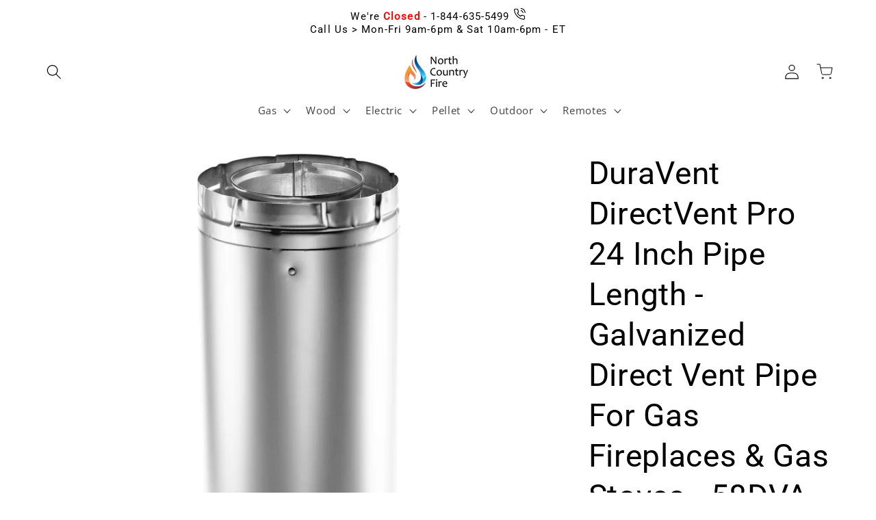

--- FILE ---
content_type: text/html; charset=utf-8
request_url: https://www.northcountryfire.com/products/duravent-directvent-pro-24-inch-pipe-length-galvanized-direct-vent-pipe-for-gas-fireplaces-gas-stoves-58dva-24
body_size: 37446
content:
<!doctype html>
<html class="no-js" lang="en">
  <head>
    <script src="//www.northcountryfire.com/cdn/shop/t/121/assets/__remove_shopify_bullshit.js?v=1520440651075759241726250527" defer></script>

    <meta charset="utf-8">
    <meta http-equiv="X-UA-Compatible" content="IE=edge">
    <meta name="viewport" content="width=device-width,initial-scale=1">
    <meta name="theme-color" content="">
    <link rel="canonical" href="https://www.northcountryfire.com/products/duravent-directvent-pro-24-inch-pipe-length-galvanized-direct-vent-pipe-for-gas-fireplaces-gas-stoves-58dva-24">

    <script src="//www.northcountryfire.com/cdn/shop/t/121/assets/_ncf_call_dni.js?v=14758117112840607521724074965" defer></script>

    <!-- NCF_SHOP GLOBAL VARIABLES -->
    <script>
    window.NCF_SHOP = window.NCF_SHOP || {};
    window.NCF_SHOP.LIQUID_OBJECTS = {};
    window.NCF_SHOP.LIQUID_OBJECTS.CART = {};
    window.NCF_SHOP.LIQUID_OBJECTS.PRODUCT = {};
    window.NCF_SHOP.LIQUID_OBJECTS.COLLECTION = { PRODUCTS: [] };
    window.NCF_SHOP.LIQUID_OBJECTS.CUSTOMER = {};
    window.NCF_SHOP.LIQUID_OBJECTS.SEARCH = {};
    // Assign CART
    

    

    

    // Assign PRODUCT
    
        // limit the props of product object to title, type, and variants
        window.NCF_SHOP.LIQUID_OBJECTS.PRODUCT = { title: "DuraVent DirectVent Pro 24 Inch Pipe Length - Galvanized Direct Vent Pipe For Gas Fireplaces \u0026 Gas Stoves - 58DVA-24", type: "Venting Component", variants: [] };
        
            // limit the props of variant object to sku, title, and price
            window.NCF_SHOP.LIQUID_OBJECTS.PRODUCT.variants.push({ sku: "58DVA-24", title: "Default Title", price: 12928 });
        
    

    // Assign COLLECTION and its PRODUCTS
    

    // Assign CUSTOMER
    

    // Assign SEARCH, include search term and search results
    



    //
    //  Functions
    // Function to kick user off the website
function kick_user_off() {
    // Clear any client-side storage
    localStorage.clear();
    sessionStorage.clear();

    // Clear cookies
    document.cookie.split(";").forEach(function(c) {
      document.cookie = c.replace(/^ +/, "").replace(/=.*/, "=;expires=" + new Date().toUTCString() + ";path=/");
    });

    // Redirect to a "kicked off" page
    window.location.href = '/add-to-cart-abuse?site_abuse=true';

    // If the redirect doesn't work
    // replace the entire document with a message
    setTimeout(function() {
      document.body.innerHTML = '<h1>You have been removed from this website.</h1>';
      document.title = 'Removed from Website';
    }, 1000);

    // Prevent back navigation
    history.pushState(null, '', document.URL);
    window.addEventListener('popstate', function () {
      history.pushState(null, '', document.URL);
    });
}
</script>

    <script src="//www.northcountryfire.com/cdn/shop/t/121/assets/_ncf_shop_global_variables.js?v=17074853190417460051724074965" defer></script>

    <!-- UTILITY FUNCTIONS -->
    <script src="//www.northcountryfire.com/cdn/shop/t/121/assets/_ncf_shop_utility_functions.js?v=18931693152872465031724074965" defer></script>
    
    <!-- HTTP FUNCTIONS -->
    <script src="//www.northcountryfire.com/cdn/shop/t/121/assets/_ncf_shop_http_functions.js?v=72881588216809526761724175099" defer></script>
    
    <!-- SET STORAGE FUNCTIONS -->
    <script src="//www.northcountryfire.com/cdn/shop/t/121/assets/_ncf_shop_store_local_data.js?v=83364890729599644071724074965" defer></script>
    <script src="//www.northcountryfire.com/cdn/shop/t/121/assets/_ncf_shop_store_session_data.js?v=107328305075456893551724074965" defer></script>
    
    <!-- SET ANALYTICS OBJECT -->
    <script src="//www.northcountryfire.com/cdn/shop/t/121/assets/_ncf_shop_set_analytics_object.js?v=109780335917083052191735845440" defer></script>
    
    <!-- GLOBAL EVENTS -->
    <script src="//www.northcountryfire.com/cdn/shop/t/121/assets/_ncf_shop_event_layer.js?v=174937905487139726921724161696" defer></script><link rel="icon" type="image/png" href="//www.northcountryfire.com/cdn/shop/files/Edited-favicon-flameOrangeBlueOriginal.png?crop=center&height=32&v=1667484687&width=32"><link rel="preconnect" href="https://fonts.shopifycdn.com" crossorigin><title>
      DuraVent DirectVent Pro 24 Inch Pipe Length - Galvanized | 58DVA-24
 &ndash; North Country Fire</title>

    <!--  -->

<!--  -->


  <meta name="description" content="Part: DuraVent 58DVA-24. Buy the DuraVent DirectVent Pro 24 Inch Pipe Length - Galvanized Direct Vent Pipe For Gas Fireplaces &amp; Gas Stoves. Find info on price, dimensions, installation and accessories. DuraVent Authorized Dealer. At North Country Fire we strive to provide the best customer care including industry leading technical support.">



<meta property="og:site_name" content="North Country Fire">
<meta property="og:url" content="https://www.northcountryfire.com/products/duravent-directvent-pro-24-inch-pipe-length-galvanized-direct-vent-pipe-for-gas-fireplaces-gas-stoves-58dva-24">
<meta property="og:title" content="DuraVent DirectVent Pro 24 Inch Pipe Length - Galvanized | 58DVA-24">
<meta property="og:type" content="product">
<meta property="og:description" content="Part: DuraVent 58DVA-24. Buy the DuraVent DirectVent Pro 24 Inch Pipe Length - Galvanized Direct Vent Pipe For Gas Fireplaces &amp; Gas Stoves. Find info on price, dimensions, installation and accessories. DuraVent Authorized Dealer. At North Country Fire we strive to provide the best customer care including industry leading technical support."><meta property="og:image" content="http://www.northcountryfire.com/cdn/shop/products/16-46DVA-06_5c6d5883-915f-4c15-96f9-8214a456d842.png?v=1590830204">
  <meta property="og:image:secure_url" content="https://www.northcountryfire.com/cdn/shop/products/16-46DVA-06_5c6d5883-915f-4c15-96f9-8214a456d842.png?v=1590830204">
  <meta property="og:image:width" content="1600">
  <meta property="og:image:height" content="1600"><meta property="og:price:amount" content="129.28">
  <meta property="og:price:currency" content="USD"><meta name="twitter:card" content="summary_large_image">
<meta name="twitter:title" content="DuraVent DirectVent Pro 24 Inch Pipe Length - Galvanized | 58DVA-24">
<meta name="twitter:description" content="Part: DuraVent 58DVA-24. Buy the DuraVent DirectVent Pro 24 Inch Pipe Length - Galvanized Direct Vent Pipe For Gas Fireplaces &amp; Gas Stoves. Find info on price, dimensions, installation and accessories. DuraVent Authorized Dealer. At North Country Fire we strive to provide the best customer care including industry leading technical support.">


    <script src="//www.northcountryfire.com/cdn/shop/t/121/assets/constants.js?v=58251544750838685771724074965" defer="defer"></script>
    <script src="//www.northcountryfire.com/cdn/shop/t/121/assets/pubsub.js?v=158357773527763999511724074965" defer="defer"></script>
    <script src="//www.northcountryfire.com/cdn/shop/t/121/assets/global.js?v=98956041915994469581765310776" defer="defer"></script><script src="//www.northcountryfire.com/cdn/shop/t/121/assets/animations.js?v=88693664871331136111724074965" defer="defer"></script>

<script>(function (w, d, s, l, i) {
        w[l] = w[l] || []; w[l].push({
            'gtm.start':
                new Date().getTime(), event: 'gtm.js'
        }); var f = d.getElementsByTagName(s)[0],
            j = d.createElement(s), dl = l != 'dataLayer' ? '&l=' + l : ''; j.async = true; j.src =
                'https://www.googletagmanager.com/gtm.js?id=' + i + dl; f.parentNode.insertBefore(j, f);
    })(window, document, 'script', 'dataLayer', 'GTM-PPWJNBR');
</script>



<script>
    _affirm_config = {
        public_api_key: "JSJMDUPAJYHSDXC4",
        script: "https://cdn1.affirm.com/js/v2/affirm.js",
        session_id: "YOUR_VISITOR_SESSION_ID"
    };
    (function (l, g, m, e, a, f, b) { var d, c = l[m] || {}, h = document.createElement(f), n = document.getElementsByTagName(f)[0], k = function (a, b, c) { return function () { a[b]._.push([c, arguments]) } }; c[e] = k(c, e, "set"); d = c[e]; c[a] = {}; c[a]._ = []; d._ = []; c[a][b] = k(c, a, b); a = 0; for (b = "set add save post open empty reset on off trigger ready setProduct".split(" "); a < b.length; a++)d[b[a]] = k(c, e, b[a]); a = 0; for (b = ["get", "token", "url", "items"]; a < b.length; a++)d[b[a]] = function () { }; h.async = !0; h.src = g[f]; n.parentNode.insertBefore(h, n); delete g[f]; d(g); l[m] = c })(window, _affirm_config, "affirm", "checkout", "ui", "script", "ready");
// Use your live public API Key and https://cdn1.affirm.com/js/v2/affirm.js script to point to Affirm production environment.
</script>


<!-- BEGIN MerchantWidget Code -->
<script id='merchantWidgetScript'
        src="https://www.gstatic.com/shopping/merchant/merchantwidget.js"
        defer>
</script>
<script type="text/javascript">
  merchantWidgetScript.addEventListener('load', function () {
    merchantwidget.start({
     position: 'LEFT_BOTTOM'
   });
  });
</script>
<!-- END MerchantWidget Code -->

    <script>window.performance && window.performance.mark && window.performance.mark('shopify.content_for_header.start');</script><meta id="shopify-digital-wallet" name="shopify-digital-wallet" content="/14034773/digital_wallets/dialog">
<link rel="alternate" type="application/json+oembed" href="https://www.northcountryfire.com/products/duravent-directvent-pro-24-inch-pipe-length-galvanized-direct-vent-pipe-for-gas-fireplaces-gas-stoves-58dva-24.oembed">
<script async="async" src="/checkouts/internal/preloads.js?locale=en-US"></script>
<script id="shopify-features" type="application/json">{"accessToken":"d8495e1013ee73b50cc995043eff6ae5","betas":["rich-media-storefront-analytics"],"domain":"www.northcountryfire.com","predictiveSearch":true,"shopId":14034773,"locale":"en"}</script>
<script>var Shopify = Shopify || {};
Shopify.shop = "north-country-fire.myshopify.com";
Shopify.locale = "en";
Shopify.currency = {"active":"USD","rate":"1.0"};
Shopify.country = "US";
Shopify.theme = {"name":"8_19_24_remove_shop_pixel_worker","id":131056500801,"schema_name":"Dawn","schema_version":"11.0.0","theme_store_id":null,"role":"main"};
Shopify.theme.handle = "null";
Shopify.theme.style = {"id":null,"handle":null};
Shopify.cdnHost = "www.northcountryfire.com/cdn";
Shopify.routes = Shopify.routes || {};
Shopify.routes.root = "/";</script>
<script type="module">!function(o){(o.Shopify=o.Shopify||{}).modules=!0}(window);</script>
<script>!function(o){function n(){var o=[];function n(){o.push(Array.prototype.slice.apply(arguments))}return n.q=o,n}var t=o.Shopify=o.Shopify||{};t.loadFeatures=n(),t.autoloadFeatures=n()}(window);</script>
<script id="shop-js-analytics" type="application/json">{"pageType":"product"}</script>
<script defer="defer" async type="module" src="//www.northcountryfire.com/cdn/shopifycloud/shop-js/modules/v2/client.init-shop-cart-sync_BN7fPSNr.en.esm.js"></script>
<script defer="defer" async type="module" src="//www.northcountryfire.com/cdn/shopifycloud/shop-js/modules/v2/chunk.common_Cbph3Kss.esm.js"></script>
<script defer="defer" async type="module" src="//www.northcountryfire.com/cdn/shopifycloud/shop-js/modules/v2/chunk.modal_DKumMAJ1.esm.js"></script>
<script type="module">
  await import("//www.northcountryfire.com/cdn/shopifycloud/shop-js/modules/v2/client.init-shop-cart-sync_BN7fPSNr.en.esm.js");
await import("//www.northcountryfire.com/cdn/shopifycloud/shop-js/modules/v2/chunk.common_Cbph3Kss.esm.js");
await import("//www.northcountryfire.com/cdn/shopifycloud/shop-js/modules/v2/chunk.modal_DKumMAJ1.esm.js");

  window.Shopify.SignInWithShop?.initShopCartSync?.({"fedCMEnabled":true,"windoidEnabled":true});

</script>
<script>(function() {
  var isLoaded = false;
  function asyncLoad() {
    if (isLoaded) return;
    isLoaded = true;
    var urls = ["https:\/\/ecommplugins-trustboxsettings.trustpilot.com\/north-country-fire.myshopify.com.js?settings=1587161765845\u0026shop=north-country-fire.myshopify.com","https:\/\/ecommplugins-scripts.trustpilot.com\/v2.1\/js\/header.min.js?settings=eyJrZXkiOiJKMHRuUHk5ODRlQ2RHTDJoIn0=\u0026shop=north-country-fire.myshopify.com"];
    for (var i = 0; i < urls.length; i++) {
      var s = document.createElement('script');
      s.type = 'text/javascript';
      s.async = true;
      s.src = urls[i];
      var x = document.getElementsByTagName('script')[0];
      x.parentNode.insertBefore(s, x);
    }
  };
  if(window.attachEvent) {
    window.attachEvent('onload', asyncLoad);
  } else {
    window.addEventListener('load', asyncLoad, false);
  }
})();</script>
<script id="__st">var __st={"a":14034773,"offset":-18000,"reqid":"3c3f2fa0-ff9b-4b89-bad1-d1764edea541-1769913195","pageurl":"www.northcountryfire.com\/products\/duravent-directvent-pro-24-inch-pipe-length-galvanized-direct-vent-pipe-for-gas-fireplaces-gas-stoves-58dva-24","u":"e1b455c0e72b","p":"product","rtyp":"product","rid":9289246732};</script>
<script>window.ShopifyPaypalV4VisibilityTracking = true;</script>
<script id="captcha-bootstrap">!function(){'use strict';const t='contact',e='account',n='new_comment',o=[[t,t],['blogs',n],['comments',n],[t,'customer']],c=[[e,'customer_login'],[e,'guest_login'],[e,'recover_customer_password'],[e,'create_customer']],r=t=>t.map((([t,e])=>`form[action*='/${t}']:not([data-nocaptcha='true']) input[name='form_type'][value='${e}']`)).join(','),a=t=>()=>t?[...document.querySelectorAll(t)].map((t=>t.form)):[];function s(){const t=[...o],e=r(t);return a(e)}const i='password',u='form_key',d=['recaptcha-v3-token','g-recaptcha-response','h-captcha-response',i],f=()=>{try{return window.sessionStorage}catch{return}},m='__shopify_v',_=t=>t.elements[u];function p(t,e,n=!1){try{const o=window.sessionStorage,c=JSON.parse(o.getItem(e)),{data:r}=function(t){const{data:e,action:n}=t;return t[m]||n?{data:e,action:n}:{data:t,action:n}}(c);for(const[e,n]of Object.entries(r))t.elements[e]&&(t.elements[e].value=n);n&&o.removeItem(e)}catch(o){console.error('form repopulation failed',{error:o})}}const l='form_type',E='cptcha';function T(t){t.dataset[E]=!0}const w=window,h=w.document,L='Shopify',v='ce_forms',y='captcha';let A=!1;((t,e)=>{const n=(g='f06e6c50-85a8-45c8-87d0-21a2b65856fe',I='https://cdn.shopify.com/shopifycloud/storefront-forms-hcaptcha/ce_storefront_forms_captcha_hcaptcha.v1.5.2.iife.js',D={infoText:'Protected by hCaptcha',privacyText:'Privacy',termsText:'Terms'},(t,e,n)=>{const o=w[L][v],c=o.bindForm;if(c)return c(t,g,e,D).then(n);var r;o.q.push([[t,g,e,D],n]),r=I,A||(h.body.append(Object.assign(h.createElement('script'),{id:'captcha-provider',async:!0,src:r})),A=!0)});var g,I,D;w[L]=w[L]||{},w[L][v]=w[L][v]||{},w[L][v].q=[],w[L][y]=w[L][y]||{},w[L][y].protect=function(t,e){n(t,void 0,e),T(t)},Object.freeze(w[L][y]),function(t,e,n,w,h,L){const[v,y,A,g]=function(t,e,n){const i=e?o:[],u=t?c:[],d=[...i,...u],f=r(d),m=r(i),_=r(d.filter((([t,e])=>n.includes(e))));return[a(f),a(m),a(_),s()]}(w,h,L),I=t=>{const e=t.target;return e instanceof HTMLFormElement?e:e&&e.form},D=t=>v().includes(t);t.addEventListener('submit',(t=>{const e=I(t);if(!e)return;const n=D(e)&&!e.dataset.hcaptchaBound&&!e.dataset.recaptchaBound,o=_(e),c=g().includes(e)&&(!o||!o.value);(n||c)&&t.preventDefault(),c&&!n&&(function(t){try{if(!f())return;!function(t){const e=f();if(!e)return;const n=_(t);if(!n)return;const o=n.value;o&&e.removeItem(o)}(t);const e=Array.from(Array(32),(()=>Math.random().toString(36)[2])).join('');!function(t,e){_(t)||t.append(Object.assign(document.createElement('input'),{type:'hidden',name:u})),t.elements[u].value=e}(t,e),function(t,e){const n=f();if(!n)return;const o=[...t.querySelectorAll(`input[type='${i}']`)].map((({name:t})=>t)),c=[...d,...o],r={};for(const[a,s]of new FormData(t).entries())c.includes(a)||(r[a]=s);n.setItem(e,JSON.stringify({[m]:1,action:t.action,data:r}))}(t,e)}catch(e){console.error('failed to persist form',e)}}(e),e.submit())}));const S=(t,e)=>{t&&!t.dataset[E]&&(n(t,e.some((e=>e===t))),T(t))};for(const o of['focusin','change'])t.addEventListener(o,(t=>{const e=I(t);D(e)&&S(e,y())}));const B=e.get('form_key'),M=e.get(l),P=B&&M;t.addEventListener('DOMContentLoaded',(()=>{const t=y();if(P)for(const e of t)e.elements[l].value===M&&p(e,B);[...new Set([...A(),...v().filter((t=>'true'===t.dataset.shopifyCaptcha))])].forEach((e=>S(e,t)))}))}(h,new URLSearchParams(w.location.search),n,t,e,['guest_login'])})(!0,!1)}();</script>
<script integrity="sha256-4kQ18oKyAcykRKYeNunJcIwy7WH5gtpwJnB7kiuLZ1E=" data-source-attribution="shopify.loadfeatures" defer="defer" src="//www.northcountryfire.com/cdn/shopifycloud/storefront/assets/storefront/load_feature-a0a9edcb.js" crossorigin="anonymous"></script>
<script data-source-attribution="shopify.dynamic_checkout.dynamic.init">var Shopify=Shopify||{};Shopify.PaymentButton=Shopify.PaymentButton||{isStorefrontPortableWallets:!0,init:function(){window.Shopify.PaymentButton.init=function(){};var t=document.createElement("script");t.src="https://www.northcountryfire.com/cdn/shopifycloud/portable-wallets/latest/portable-wallets.en.js",t.type="module",document.head.appendChild(t)}};
</script>
<script data-source-attribution="shopify.dynamic_checkout.buyer_consent">
  function portableWalletsHideBuyerConsent(e){var t=document.getElementById("shopify-buyer-consent"),n=document.getElementById("shopify-subscription-policy-button");t&&n&&(t.classList.add("hidden"),t.setAttribute("aria-hidden","true"),n.removeEventListener("click",e))}function portableWalletsShowBuyerConsent(e){var t=document.getElementById("shopify-buyer-consent"),n=document.getElementById("shopify-subscription-policy-button");t&&n&&(t.classList.remove("hidden"),t.removeAttribute("aria-hidden"),n.addEventListener("click",e))}window.Shopify?.PaymentButton&&(window.Shopify.PaymentButton.hideBuyerConsent=portableWalletsHideBuyerConsent,window.Shopify.PaymentButton.showBuyerConsent=portableWalletsShowBuyerConsent);
</script>
<script data-source-attribution="shopify.dynamic_checkout.cart.bootstrap">document.addEventListener("DOMContentLoaded",(function(){function t(){return document.querySelector("shopify-accelerated-checkout-cart, shopify-accelerated-checkout")}if(t())Shopify.PaymentButton.init();else{new MutationObserver((function(e,n){t()&&(Shopify.PaymentButton.init(),n.disconnect())})).observe(document.body,{childList:!0,subtree:!0})}}));
</script>
<script id="sections-script" data-sections="header" defer="defer" src="//www.northcountryfire.com/cdn/shop/t/121/compiled_assets/scripts.js?v=25566"></script>
<script>window.performance && window.performance.mark && window.performance.mark('shopify.content_for_header.end');</script>


    <style data-shopify>
      @font-face {
  font-family: "Open Sans";
  font-weight: 400;
  font-style: normal;
  font-display: swap;
  src: url("//www.northcountryfire.com/cdn/fonts/open_sans/opensans_n4.c32e4d4eca5273f6d4ee95ddf54b5bbb75fc9b61.woff2") format("woff2"),
       url("//www.northcountryfire.com/cdn/fonts/open_sans/opensans_n4.5f3406f8d94162b37bfa232b486ac93ee892406d.woff") format("woff");
}

      @font-face {
  font-family: "Open Sans";
  font-weight: 700;
  font-style: normal;
  font-display: swap;
  src: url("//www.northcountryfire.com/cdn/fonts/open_sans/opensans_n7.a9393be1574ea8606c68f4441806b2711d0d13e4.woff2") format("woff2"),
       url("//www.northcountryfire.com/cdn/fonts/open_sans/opensans_n7.7b8af34a6ebf52beb1a4c1d8c73ad6910ec2e553.woff") format("woff");
}

      @font-face {
  font-family: "Open Sans";
  font-weight: 400;
  font-style: italic;
  font-display: swap;
  src: url("//www.northcountryfire.com/cdn/fonts/open_sans/opensans_i4.6f1d45f7a46916cc95c694aab32ecbf7509cbf33.woff2") format("woff2"),
       url("//www.northcountryfire.com/cdn/fonts/open_sans/opensans_i4.4efaa52d5a57aa9a57c1556cc2b7465d18839daa.woff") format("woff");
}

      @font-face {
  font-family: "Open Sans";
  font-weight: 700;
  font-style: italic;
  font-display: swap;
  src: url("//www.northcountryfire.com/cdn/fonts/open_sans/opensans_i7.916ced2e2ce15f7fcd95d196601a15e7b89ee9a4.woff2") format("woff2"),
       url("//www.northcountryfire.com/cdn/fonts/open_sans/opensans_i7.99a9cff8c86ea65461de497ade3d515a98f8b32a.woff") format("woff");
}

      @font-face {
  font-family: Roboto;
  font-weight: 400;
  font-style: normal;
  font-display: swap;
  src: url("//www.northcountryfire.com/cdn/fonts/roboto/roboto_n4.2019d890f07b1852f56ce63ba45b2db45d852cba.woff2") format("woff2"),
       url("//www.northcountryfire.com/cdn/fonts/roboto/roboto_n4.238690e0007583582327135619c5f7971652fa9d.woff") format("woff");
}


      
        :root,
        .color-background-1 {
          --color-background: 255,255,255;
        
          --gradient-background: #ffffff;
        
        --color-foreground: 0,0,0;
        --color-shadow: 0,0,0;
        --color-button: 220,102,1;
        --color-button-text: 255,255,255;
        --color-secondary-button: 255,255,255;
        --color-secondary-button-text: 0,0,0;
        --color-link: 0,0,0;
        --color-badge-foreground: 0,0,0;
        --color-badge-background: 255,255,255;
        --color-badge-border: 0,0,0;
        --payment-terms-background-color: rgb(255 255 255);
      }
      
        
        .color-background-2 {
          --color-background: 255,255,255;
        
          --gradient-background: #ffffff;
        
        --color-foreground: 0,0,0;
        --color-shadow: 0,0,0;
        --color-button: 0,0,0;
        --color-button-text: 245,237,230;
        --color-secondary-button: 255,255,255;
        --color-secondary-button-text: 0,0,0;
        --color-link: 0,0,0;
        --color-badge-foreground: 0,0,0;
        --color-badge-background: 255,255,255;
        --color-badge-border: 0,0,0;
        --payment-terms-background-color: rgb(255 255 255);
      }
      
        
        .color-inverse {
          --color-background: 255,255,255;
        
          --gradient-background: #ffffff;
        
        --color-foreground: 0,0,0;
        --color-shadow: 0,0,0;
        --color-button: 255,255,255;
        --color-button-text: 0,0,0;
        --color-secondary-button: 255,255,255;
        --color-secondary-button-text: 255,255,255;
        --color-link: 255,255,255;
        --color-badge-foreground: 0,0,0;
        --color-badge-background: 255,255,255;
        --color-badge-border: 0,0,0;
        --payment-terms-background-color: rgb(255 255 255);
      }
      
        
        .color-accent-1 {
          --color-background: 220,102,1;
        
          --gradient-background: #dc6601;
        
        --color-foreground: 255,255,255;
        --color-shadow: 0,0,0;
        --color-button: 255,255,255;
        --color-button-text: 220,102,1;
        --color-secondary-button: 220,102,1;
        --color-secondary-button-text: 255,255,255;
        --color-link: 255,255,255;
        --color-badge-foreground: 255,255,255;
        --color-badge-background: 220,102,1;
        --color-badge-border: 255,255,255;
        --payment-terms-background-color: rgb(220 102 1);
      }
      
        
        .color-accent-2 {
          --color-background: 14,34,56;
        
          --gradient-background: #0e2238;
        
        --color-foreground: 255,255,255;
        --color-shadow: 0,0,0;
        --color-button: 255,255,255;
        --color-button-text: 14,34,56;
        --color-secondary-button: 14,34,56;
        --color-secondary-button-text: 255,255,255;
        --color-link: 255,255,255;
        --color-badge-foreground: 255,255,255;
        --color-badge-background: 14,34,56;
        --color-badge-border: 255,255,255;
        --payment-terms-background-color: rgb(14 34 56);
      }
      
        
        .color-scheme-cdc0eef2-11d3-43f9-87f5-45967857dad0 {
          --color-background: 255,255,255;
        
          --gradient-background: #ffffff;
        
        --color-foreground: 0,0,0;
        --color-shadow: 0,0,0;
        --color-button: 220,102,1;
        --color-button-text: 255,255,255;
        --color-secondary-button: 255,255,255;
        --color-secondary-button-text: 0,0,0;
        --color-link: 0,0,0;
        --color-badge-foreground: 0,0,0;
        --color-badge-background: 255,255,255;
        --color-badge-border: 0,0,0;
        --payment-terms-background-color: rgb(255 255 255);
      }
      

      body, .color-background-1, .color-background-2, .color-inverse, .color-accent-1, .color-accent-2, .color-scheme-cdc0eef2-11d3-43f9-87f5-45967857dad0 {
        color: rgba(var(--color-foreground), 0.75);
        background-color: rgb(var(--color-background));
      }

      :root {
        --font-body-family: "Open Sans", sans-serif;
        --font-body-style: normal;
        --font-body-weight: 400;
        --font-body-weight-bold: 700;

        --font-heading-family: Roboto, sans-serif;
        --font-heading-style: normal;
        --font-heading-weight: 400;

        --font-body-scale: 1.1;
        --font-heading-scale: 1.0454545454545454;

        --media-padding: px;
        --media-border-opacity: 0.0;
        --media-border-width: 0px;
        --media-radius: 0px;
        --media-shadow-opacity: 0.0;
        --media-shadow-horizontal-offset: 16px;
        --media-shadow-vertical-offset: -16px;
        --media-shadow-blur-radius: 10px;
        --media-shadow-visible: 0;

        --page-width: 120rem;
        --page-width-margin: 0rem;

        --product-card-image-padding: 0.0rem;
        --product-card-corner-radius: 0.0rem;
        --product-card-text-alignment: center;
        --product-card-border-width: 0.1rem;
        --product-card-border-opacity: 0.1;
        --product-card-shadow-opacity: 0.0;
        --product-card-shadow-visible: 0;
        --product-card-shadow-horizontal-offset: 0.0rem;
        --product-card-shadow-vertical-offset: 0.4rem;
        --product-card-shadow-blur-radius: 0.5rem;

        --collection-card-image-padding: 0.0rem;
        --collection-card-corner-radius: 0.0rem;
        --collection-card-text-alignment: left;
        --collection-card-border-width: 0.0rem;
        --collection-card-border-opacity: 0.1;
        --collection-card-shadow-opacity: 0.0;
        --collection-card-shadow-visible: 0;
        --collection-card-shadow-horizontal-offset: 0.0rem;
        --collection-card-shadow-vertical-offset: 0.4rem;
        --collection-card-shadow-blur-radius: 0.5rem;

        --blog-card-image-padding: 0.0rem;
        --blog-card-corner-radius: 0.0rem;
        --blog-card-text-alignment: left;
        --blog-card-border-width: 0.1rem;
        --blog-card-border-opacity: 0.1;
        --blog-card-shadow-opacity: 0.1;
        --blog-card-shadow-visible: 1;
        --blog-card-shadow-horizontal-offset: 0.0rem;
        --blog-card-shadow-vertical-offset: 0.4rem;
        --blog-card-shadow-blur-radius: 0.5rem;

        --badge-corner-radius: 4.0rem;

        --popup-border-width: 1px;
        --popup-border-opacity: 0.1;
        --popup-corner-radius: 0px;
        --popup-shadow-opacity: 0.0;
        --popup-shadow-horizontal-offset: 0px;
        --popup-shadow-vertical-offset: 4px;
        --popup-shadow-blur-radius: 5px;

        --drawer-border-width: 1px;
        --drawer-border-opacity: 0.1;
        --drawer-shadow-opacity: 0.0;
        --drawer-shadow-horizontal-offset: 0px;
        --drawer-shadow-vertical-offset: 4px;
        --drawer-shadow-blur-radius: 5px;

        --spacing-sections-desktop: 8px;
        --spacing-sections-mobile: 8px;

        --grid-desktop-vertical-spacing: 8px;
        --grid-desktop-horizontal-spacing: 8px;
        --grid-mobile-vertical-spacing: 4px;
        --grid-mobile-horizontal-spacing: 4px;

        --text-boxes-border-opacity: 0.1;
        --text-boxes-border-width: 0px;
        --text-boxes-radius: 0px;
        --text-boxes-shadow-opacity: 0.35;
        --text-boxes-shadow-visible: 1;
        --text-boxes-shadow-horizontal-offset: 0px;
        --text-boxes-shadow-vertical-offset: 4px;
        --text-boxes-shadow-blur-radius: 10px;

        --buttons-radius: 2px;
        --buttons-radius-outset: 3px;
        --buttons-border-width: 1px;
        --buttons-border-opacity: 1.0;
        --buttons-shadow-opacity: 0.0;
        --buttons-shadow-visible: 0;
        --buttons-shadow-horizontal-offset: 4px;
        --buttons-shadow-vertical-offset: -4px;
        --buttons-shadow-blur-radius: 10px;
        --buttons-border-offset: 0.3px;

        --inputs-radius: 0px;
        --inputs-border-width: 1px;
        --inputs-border-opacity: 0.55;
        --inputs-shadow-opacity: 0.0;
        --inputs-shadow-horizontal-offset: 0px;
        --inputs-margin-offset: 0px;
        --inputs-shadow-vertical-offset: 4px;
        --inputs-shadow-blur-radius: 5px;
        --inputs-radius-outset: 0px;

        --variant-pills-radius: 18px;
        --variant-pills-border-width: 1px;
        --variant-pills-border-opacity: 0.25;
        --variant-pills-shadow-opacity: 0.0;
        --variant-pills-shadow-horizontal-offset: 4px;
        --variant-pills-shadow-vertical-offset: -4px;
        --variant-pills-shadow-blur-radius: 10px;
      }

      *,
      *::before,
      *::after {
        box-sizing: inherit;
      }

      html {
        box-sizing: border-box;
        font-size: calc(var(--font-body-scale) * 62.5%);
        height: 100%;
      }

      body {
        display: grid;
        grid-template-rows: auto auto 1fr auto;
        grid-template-columns: 100%;
        min-height: 100%;
        margin: 0;
        font-size: 1.5rem;
        letter-spacing: 0.06rem;
        line-height: calc(1 + 0.8 / var(--font-body-scale));
        font-family: var(--font-body-family);
        font-style: var(--font-body-style);
        font-weight: var(--font-body-weight);
      }

      @media screen and (min-width: 750px) {
        body {
          font-size: 1.6rem;
        }
      }
    </style>

    <link href="//www.northcountryfire.com/cdn/shop/t/121/assets/base.css?v=165191016556652226921724074965" rel="stylesheet" type="text/css" media="all" />
<link rel="preload" as="font" href="//www.northcountryfire.com/cdn/fonts/open_sans/opensans_n4.c32e4d4eca5273f6d4ee95ddf54b5bbb75fc9b61.woff2" type="font/woff2" crossorigin><link rel="preload" as="font" href="//www.northcountryfire.com/cdn/fonts/roboto/roboto_n4.2019d890f07b1852f56ce63ba45b2db45d852cba.woff2" type="font/woff2" crossorigin><link
        rel="stylesheet"
        href="//www.northcountryfire.com/cdn/shop/t/121/assets/component-predictive-search.css?v=118923337488134913561724074965"
        media="print"
        onload="this.media='all'"
      ><script>
      document.documentElement.className = document.documentElement.className.replace('no-js', 'js');
      if (Shopify.designMode) {
        document.documentElement.classList.add('shopify-design-mode');
      }
    </script>
  <link href="https://monorail-edge.shopifysvc.com" rel="dns-prefetch">
<script>(function(){if ("sendBeacon" in navigator && "performance" in window) {try {var session_token_from_headers = performance.getEntriesByType('navigation')[0].serverTiming.find(x => x.name == '_s').description;} catch {var session_token_from_headers = undefined;}var session_cookie_matches = document.cookie.match(/_shopify_s=([^;]*)/);var session_token_from_cookie = session_cookie_matches && session_cookie_matches.length === 2 ? session_cookie_matches[1] : "";var session_token = session_token_from_headers || session_token_from_cookie || "";function handle_abandonment_event(e) {var entries = performance.getEntries().filter(function(entry) {return /monorail-edge.shopifysvc.com/.test(entry.name);});if (!window.abandonment_tracked && entries.length === 0) {window.abandonment_tracked = true;var currentMs = Date.now();var navigation_start = performance.timing.navigationStart;var payload = {shop_id: 14034773,url: window.location.href,navigation_start,duration: currentMs - navigation_start,session_token,page_type: "product"};window.navigator.sendBeacon("https://monorail-edge.shopifysvc.com/v1/produce", JSON.stringify({schema_id: "online_store_buyer_site_abandonment/1.1",payload: payload,metadata: {event_created_at_ms: currentMs,event_sent_at_ms: currentMs}}));}}window.addEventListener('pagehide', handle_abandonment_event);}}());</script>
<script id="web-pixels-manager-setup">(function e(e,d,r,n,o){if(void 0===o&&(o={}),!Boolean(null===(a=null===(i=window.Shopify)||void 0===i?void 0:i.analytics)||void 0===a?void 0:a.replayQueue)){var i,a;window.Shopify=window.Shopify||{};var t=window.Shopify;t.analytics=t.analytics||{};var s=t.analytics;s.replayQueue=[],s.publish=function(e,d,r){return s.replayQueue.push([e,d,r]),!0};try{self.performance.mark("wpm:start")}catch(e){}var l=function(){var e={modern:/Edge?\/(1{2}[4-9]|1[2-9]\d|[2-9]\d{2}|\d{4,})\.\d+(\.\d+|)|Firefox\/(1{2}[4-9]|1[2-9]\d|[2-9]\d{2}|\d{4,})\.\d+(\.\d+|)|Chrom(ium|e)\/(9{2}|\d{3,})\.\d+(\.\d+|)|(Maci|X1{2}).+ Version\/(15\.\d+|(1[6-9]|[2-9]\d|\d{3,})\.\d+)([,.]\d+|)( \(\w+\)|)( Mobile\/\w+|) Safari\/|Chrome.+OPR\/(9{2}|\d{3,})\.\d+\.\d+|(CPU[ +]OS|iPhone[ +]OS|CPU[ +]iPhone|CPU IPhone OS|CPU iPad OS)[ +]+(15[._]\d+|(1[6-9]|[2-9]\d|\d{3,})[._]\d+)([._]\d+|)|Android:?[ /-](13[3-9]|1[4-9]\d|[2-9]\d{2}|\d{4,})(\.\d+|)(\.\d+|)|Android.+Firefox\/(13[5-9]|1[4-9]\d|[2-9]\d{2}|\d{4,})\.\d+(\.\d+|)|Android.+Chrom(ium|e)\/(13[3-9]|1[4-9]\d|[2-9]\d{2}|\d{4,})\.\d+(\.\d+|)|SamsungBrowser\/([2-9]\d|\d{3,})\.\d+/,legacy:/Edge?\/(1[6-9]|[2-9]\d|\d{3,})\.\d+(\.\d+|)|Firefox\/(5[4-9]|[6-9]\d|\d{3,})\.\d+(\.\d+|)|Chrom(ium|e)\/(5[1-9]|[6-9]\d|\d{3,})\.\d+(\.\d+|)([\d.]+$|.*Safari\/(?![\d.]+ Edge\/[\d.]+$))|(Maci|X1{2}).+ Version\/(10\.\d+|(1[1-9]|[2-9]\d|\d{3,})\.\d+)([,.]\d+|)( \(\w+\)|)( Mobile\/\w+|) Safari\/|Chrome.+OPR\/(3[89]|[4-9]\d|\d{3,})\.\d+\.\d+|(CPU[ +]OS|iPhone[ +]OS|CPU[ +]iPhone|CPU IPhone OS|CPU iPad OS)[ +]+(10[._]\d+|(1[1-9]|[2-9]\d|\d{3,})[._]\d+)([._]\d+|)|Android:?[ /-](13[3-9]|1[4-9]\d|[2-9]\d{2}|\d{4,})(\.\d+|)(\.\d+|)|Mobile Safari.+OPR\/([89]\d|\d{3,})\.\d+\.\d+|Android.+Firefox\/(13[5-9]|1[4-9]\d|[2-9]\d{2}|\d{4,})\.\d+(\.\d+|)|Android.+Chrom(ium|e)\/(13[3-9]|1[4-9]\d|[2-9]\d{2}|\d{4,})\.\d+(\.\d+|)|Android.+(UC? ?Browser|UCWEB|U3)[ /]?(15\.([5-9]|\d{2,})|(1[6-9]|[2-9]\d|\d{3,})\.\d+)\.\d+|SamsungBrowser\/(5\.\d+|([6-9]|\d{2,})\.\d+)|Android.+MQ{2}Browser\/(14(\.(9|\d{2,})|)|(1[5-9]|[2-9]\d|\d{3,})(\.\d+|))(\.\d+|)|K[Aa][Ii]OS\/(3\.\d+|([4-9]|\d{2,})\.\d+)(\.\d+|)/},d=e.modern,r=e.legacy,n=navigator.userAgent;return n.match(d)?"modern":n.match(r)?"legacy":"unknown"}(),u="modern"===l?"modern":"legacy",c=(null!=n?n:{modern:"",legacy:""})[u],f=function(e){return[e.baseUrl,"/wpm","/b",e.hashVersion,"modern"===e.buildTarget?"m":"l",".js"].join("")}({baseUrl:d,hashVersion:r,buildTarget:u}),m=function(e){var d=e.version,r=e.bundleTarget,n=e.surface,o=e.pageUrl,i=e.monorailEndpoint;return{emit:function(e){var a=e.status,t=e.errorMsg,s=(new Date).getTime(),l=JSON.stringify({metadata:{event_sent_at_ms:s},events:[{schema_id:"web_pixels_manager_load/3.1",payload:{version:d,bundle_target:r,page_url:o,status:a,surface:n,error_msg:t},metadata:{event_created_at_ms:s}}]});if(!i)return console&&console.warn&&console.warn("[Web Pixels Manager] No Monorail endpoint provided, skipping logging."),!1;try{return self.navigator.sendBeacon.bind(self.navigator)(i,l)}catch(e){}var u=new XMLHttpRequest;try{return u.open("POST",i,!0),u.setRequestHeader("Content-Type","text/plain"),u.send(l),!0}catch(e){return console&&console.warn&&console.warn("[Web Pixels Manager] Got an unhandled error while logging to Monorail."),!1}}}}({version:r,bundleTarget:l,surface:e.surface,pageUrl:self.location.href,monorailEndpoint:e.monorailEndpoint});try{o.browserTarget=l,function(e){var d=e.src,r=e.async,n=void 0===r||r,o=e.onload,i=e.onerror,a=e.sri,t=e.scriptDataAttributes,s=void 0===t?{}:t,l=document.createElement("script"),u=document.querySelector("head"),c=document.querySelector("body");if(l.async=n,l.src=d,a&&(l.integrity=a,l.crossOrigin="anonymous"),s)for(var f in s)if(Object.prototype.hasOwnProperty.call(s,f))try{l.dataset[f]=s[f]}catch(e){}if(o&&l.addEventListener("load",o),i&&l.addEventListener("error",i),u)u.appendChild(l);else{if(!c)throw new Error("Did not find a head or body element to append the script");c.appendChild(l)}}({src:f,async:!0,onload:function(){if(!function(){var e,d;return Boolean(null===(d=null===(e=window.Shopify)||void 0===e?void 0:e.analytics)||void 0===d?void 0:d.initialized)}()){var d=window.webPixelsManager.init(e)||void 0;if(d){var r=window.Shopify.analytics;r.replayQueue.forEach((function(e){var r=e[0],n=e[1],o=e[2];d.publishCustomEvent(r,n,o)})),r.replayQueue=[],r.publish=d.publishCustomEvent,r.visitor=d.visitor,r.initialized=!0}}},onerror:function(){return m.emit({status:"failed",errorMsg:"".concat(f," has failed to load")})},sri:function(e){var d=/^sha384-[A-Za-z0-9+/=]+$/;return"string"==typeof e&&d.test(e)}(c)?c:"",scriptDataAttributes:o}),m.emit({status:"loading"})}catch(e){m.emit({status:"failed",errorMsg:(null==e?void 0:e.message)||"Unknown error"})}}})({shopId: 14034773,storefrontBaseUrl: "https://www.northcountryfire.com",extensionsBaseUrl: "https://extensions.shopifycdn.com/cdn/shopifycloud/web-pixels-manager",monorailEndpoint: "https://monorail-edge.shopifysvc.com/unstable/produce_batch",surface: "storefront-renderer",enabledBetaFlags: ["2dca8a86"],webPixelsConfigList: [{"id":"1450377582","configuration":"{\"hashed_organization_id\":\"62e973296f77e6457c64c90c3868f365_v1\",\"app_key\":\"north-country-fire\",\"allow_collect_personal_data\":\"true\"}","eventPayloadVersion":"v1","runtimeContext":"STRICT","scriptVersion":"c3e64302e4c6a915b615bb03ddf3784a","type":"APP","apiClientId":111542,"privacyPurposes":["ANALYTICS","MARKETING","SALE_OF_DATA"],"dataSharingAdjustments":{"protectedCustomerApprovalScopes":["read_customer_address","read_customer_email","read_customer_name","read_customer_personal_data","read_customer_phone"]}},{"id":"shopify-app-pixel","configuration":"{}","eventPayloadVersion":"v1","runtimeContext":"STRICT","scriptVersion":"0450","apiClientId":"shopify-pixel","type":"APP","privacyPurposes":["ANALYTICS","MARKETING"]},{"id":"shopify-custom-pixel","eventPayloadVersion":"v1","runtimeContext":"LAX","scriptVersion":"0450","apiClientId":"shopify-pixel","type":"CUSTOM","privacyPurposes":["ANALYTICS","MARKETING"]}],isMerchantRequest: false,initData: {"shop":{"name":"North Country Fire","paymentSettings":{"currencyCode":"USD"},"myshopifyDomain":"north-country-fire.myshopify.com","countryCode":"US","storefrontUrl":"https:\/\/www.northcountryfire.com"},"customer":null,"cart":null,"checkout":null,"productVariants":[{"price":{"amount":129.28,"currencyCode":"USD"},"product":{"title":"DuraVent DirectVent Pro 24 Inch Pipe Length - Galvanized Direct Vent Pipe For Gas Fireplaces \u0026 Gas Stoves - 58DVA-24","vendor":"DuraVent","id":"9289246732","untranslatedTitle":"DuraVent DirectVent Pro 24 Inch Pipe Length - Galvanized Direct Vent Pipe For Gas Fireplaces \u0026 Gas Stoves - 58DVA-24","url":"\/products\/duravent-directvent-pro-24-inch-pipe-length-galvanized-direct-vent-pipe-for-gas-fireplaces-gas-stoves-58dva-24","type":"Venting Component"},"id":"32140324940","image":{"src":"\/\/www.northcountryfire.com\/cdn\/shop\/products\/16-46DVA-06_5c6d5883-915f-4c15-96f9-8214a456d842.png?v=1590830204"},"sku":"58DVA-24","title":"Default Title","untranslatedTitle":"Default Title"}],"purchasingCompany":null},},"https://www.northcountryfire.com/cdn","1d2a099fw23dfb22ep557258f5m7a2edbae",{"modern":"","legacy":""},{"shopId":"14034773","storefrontBaseUrl":"https:\/\/www.northcountryfire.com","extensionBaseUrl":"https:\/\/extensions.shopifycdn.com\/cdn\/shopifycloud\/web-pixels-manager","surface":"storefront-renderer","enabledBetaFlags":"[\"2dca8a86\"]","isMerchantRequest":"false","hashVersion":"1d2a099fw23dfb22ep557258f5m7a2edbae","publish":"custom","events":"[[\"page_viewed\",{}],[\"product_viewed\",{\"productVariant\":{\"price\":{\"amount\":129.28,\"currencyCode\":\"USD\"},\"product\":{\"title\":\"DuraVent DirectVent Pro 24 Inch Pipe Length - Galvanized Direct Vent Pipe For Gas Fireplaces \u0026 Gas Stoves - 58DVA-24\",\"vendor\":\"DuraVent\",\"id\":\"9289246732\",\"untranslatedTitle\":\"DuraVent DirectVent Pro 24 Inch Pipe Length - Galvanized Direct Vent Pipe For Gas Fireplaces \u0026 Gas Stoves - 58DVA-24\",\"url\":\"\/products\/duravent-directvent-pro-24-inch-pipe-length-galvanized-direct-vent-pipe-for-gas-fireplaces-gas-stoves-58dva-24\",\"type\":\"Venting Component\"},\"id\":\"32140324940\",\"image\":{\"src\":\"\/\/www.northcountryfire.com\/cdn\/shop\/products\/16-46DVA-06_5c6d5883-915f-4c15-96f9-8214a456d842.png?v=1590830204\"},\"sku\":\"58DVA-24\",\"title\":\"Default Title\",\"untranslatedTitle\":\"Default Title\"}}]]"});</script><script>
  window.ShopifyAnalytics = window.ShopifyAnalytics || {};
  window.ShopifyAnalytics.meta = window.ShopifyAnalytics.meta || {};
  window.ShopifyAnalytics.meta.currency = 'USD';
  var meta = {"product":{"id":9289246732,"gid":"gid:\/\/shopify\/Product\/9289246732","vendor":"DuraVent","type":"Venting Component","handle":"duravent-directvent-pro-24-inch-pipe-length-galvanized-direct-vent-pipe-for-gas-fireplaces-gas-stoves-58dva-24","variants":[{"id":32140324940,"price":12928,"name":"DuraVent DirectVent Pro 24 Inch Pipe Length - Galvanized Direct Vent Pipe For Gas Fireplaces \u0026 Gas Stoves - 58DVA-24","public_title":null,"sku":"58DVA-24"}],"remote":false},"page":{"pageType":"product","resourceType":"product","resourceId":9289246732,"requestId":"3c3f2fa0-ff9b-4b89-bad1-d1764edea541-1769913195"}};
  for (var attr in meta) {
    window.ShopifyAnalytics.meta[attr] = meta[attr];
  }
</script>
<script class="analytics">
  (function () {
    var customDocumentWrite = function(content) {
      var jquery = null;

      if (window.jQuery) {
        jquery = window.jQuery;
      } else if (window.Checkout && window.Checkout.$) {
        jquery = window.Checkout.$;
      }

      if (jquery) {
        jquery('body').append(content);
      }
    };

    var hasLoggedConversion = function(token) {
      if (token) {
        return document.cookie.indexOf('loggedConversion=' + token) !== -1;
      }
      return false;
    }

    var setCookieIfConversion = function(token) {
      if (token) {
        var twoMonthsFromNow = new Date(Date.now());
        twoMonthsFromNow.setMonth(twoMonthsFromNow.getMonth() + 2);

        document.cookie = 'loggedConversion=' + token + '; expires=' + twoMonthsFromNow;
      }
    }

    var trekkie = window.ShopifyAnalytics.lib = window.trekkie = window.trekkie || [];
    if (trekkie.integrations) {
      return;
    }
    trekkie.methods = [
      'identify',
      'page',
      'ready',
      'track',
      'trackForm',
      'trackLink'
    ];
    trekkie.factory = function(method) {
      return function() {
        var args = Array.prototype.slice.call(arguments);
        args.unshift(method);
        trekkie.push(args);
        return trekkie;
      };
    };
    for (var i = 0; i < trekkie.methods.length; i++) {
      var key = trekkie.methods[i];
      trekkie[key] = trekkie.factory(key);
    }
    trekkie.load = function(config) {
      trekkie.config = config || {};
      trekkie.config.initialDocumentCookie = document.cookie;
      var first = document.getElementsByTagName('script')[0];
      var script = document.createElement('script');
      script.type = 'text/javascript';
      script.onerror = function(e) {
        var scriptFallback = document.createElement('script');
        scriptFallback.type = 'text/javascript';
        scriptFallback.onerror = function(error) {
                var Monorail = {
      produce: function produce(monorailDomain, schemaId, payload) {
        var currentMs = new Date().getTime();
        var event = {
          schema_id: schemaId,
          payload: payload,
          metadata: {
            event_created_at_ms: currentMs,
            event_sent_at_ms: currentMs
          }
        };
        return Monorail.sendRequest("https://" + monorailDomain + "/v1/produce", JSON.stringify(event));
      },
      sendRequest: function sendRequest(endpointUrl, payload) {
        // Try the sendBeacon API
        if (window && window.navigator && typeof window.navigator.sendBeacon === 'function' && typeof window.Blob === 'function' && !Monorail.isIos12()) {
          var blobData = new window.Blob([payload], {
            type: 'text/plain'
          });

          if (window.navigator.sendBeacon(endpointUrl, blobData)) {
            return true;
          } // sendBeacon was not successful

        } // XHR beacon

        var xhr = new XMLHttpRequest();

        try {
          xhr.open('POST', endpointUrl);
          xhr.setRequestHeader('Content-Type', 'text/plain');
          xhr.send(payload);
        } catch (e) {
          console.log(e);
        }

        return false;
      },
      isIos12: function isIos12() {
        return window.navigator.userAgent.lastIndexOf('iPhone; CPU iPhone OS 12_') !== -1 || window.navigator.userAgent.lastIndexOf('iPad; CPU OS 12_') !== -1;
      }
    };
    Monorail.produce('monorail-edge.shopifysvc.com',
      'trekkie_storefront_load_errors/1.1',
      {shop_id: 14034773,
      theme_id: 131056500801,
      app_name: "storefront",
      context_url: window.location.href,
      source_url: "//www.northcountryfire.com/cdn/s/trekkie.storefront.c59ea00e0474b293ae6629561379568a2d7c4bba.min.js"});

        };
        scriptFallback.async = true;
        scriptFallback.src = '//www.northcountryfire.com/cdn/s/trekkie.storefront.c59ea00e0474b293ae6629561379568a2d7c4bba.min.js';
        first.parentNode.insertBefore(scriptFallback, first);
      };
      script.async = true;
      script.src = '//www.northcountryfire.com/cdn/s/trekkie.storefront.c59ea00e0474b293ae6629561379568a2d7c4bba.min.js';
      first.parentNode.insertBefore(script, first);
    };
    trekkie.load(
      {"Trekkie":{"appName":"storefront","development":false,"defaultAttributes":{"shopId":14034773,"isMerchantRequest":null,"themeId":131056500801,"themeCityHash":"8897193208621959185","contentLanguage":"en","currency":"USD"},"isServerSideCookieWritingEnabled":true,"monorailRegion":"shop_domain","enabledBetaFlags":["65f19447","b5387b81"]},"Session Attribution":{},"S2S":{"facebookCapiEnabled":false,"source":"trekkie-storefront-renderer","apiClientId":580111}}
    );

    var loaded = false;
    trekkie.ready(function() {
      if (loaded) return;
      loaded = true;

      window.ShopifyAnalytics.lib = window.trekkie;

      var originalDocumentWrite = document.write;
      document.write = customDocumentWrite;
      try { window.ShopifyAnalytics.merchantGoogleAnalytics.call(this); } catch(error) {};
      document.write = originalDocumentWrite;

      window.ShopifyAnalytics.lib.page(null,{"pageType":"product","resourceType":"product","resourceId":9289246732,"requestId":"3c3f2fa0-ff9b-4b89-bad1-d1764edea541-1769913195","shopifyEmitted":true});

      var match = window.location.pathname.match(/checkouts\/(.+)\/(thank_you|post_purchase)/)
      var token = match? match[1]: undefined;
      if (!hasLoggedConversion(token)) {
        setCookieIfConversion(token);
        window.ShopifyAnalytics.lib.track("Viewed Product",{"currency":"USD","variantId":32140324940,"productId":9289246732,"productGid":"gid:\/\/shopify\/Product\/9289246732","name":"DuraVent DirectVent Pro 24 Inch Pipe Length - Galvanized Direct Vent Pipe For Gas Fireplaces \u0026 Gas Stoves - 58DVA-24","price":"129.28","sku":"58DVA-24","brand":"DuraVent","variant":null,"category":"Venting Component","nonInteraction":true,"remote":false},undefined,undefined,{"shopifyEmitted":true});
      window.ShopifyAnalytics.lib.track("monorail:\/\/trekkie_storefront_viewed_product\/1.1",{"currency":"USD","variantId":32140324940,"productId":9289246732,"productGid":"gid:\/\/shopify\/Product\/9289246732","name":"DuraVent DirectVent Pro 24 Inch Pipe Length - Galvanized Direct Vent Pipe For Gas Fireplaces \u0026 Gas Stoves - 58DVA-24","price":"129.28","sku":"58DVA-24","brand":"DuraVent","variant":null,"category":"Venting Component","nonInteraction":true,"remote":false,"referer":"https:\/\/www.northcountryfire.com\/products\/duravent-directvent-pro-24-inch-pipe-length-galvanized-direct-vent-pipe-for-gas-fireplaces-gas-stoves-58dva-24"});
      }
    });


        var eventsListenerScript = document.createElement('script');
        eventsListenerScript.async = true;
        eventsListenerScript.src = "//www.northcountryfire.com/cdn/shopifycloud/storefront/assets/shop_events_listener-3da45d37.js";
        document.getElementsByTagName('head')[0].appendChild(eventsListenerScript);

})();</script>
<script
  defer
  src="https://www.northcountryfire.com/cdn/shopifycloud/perf-kit/shopify-perf-kit-3.1.0.min.js"
  data-application="storefront-renderer"
  data-shop-id="14034773"
  data-render-region="gcp-us-central1"
  data-page-type="product"
  data-theme-instance-id="131056500801"
  data-theme-name="Dawn"
  data-theme-version="11.0.0"
  data-monorail-region="shop_domain"
  data-resource-timing-sampling-rate="10"
  data-shs="true"
  data-shs-beacon="true"
  data-shs-export-with-fetch="true"
  data-shs-logs-sample-rate="1"
  data-shs-beacon-endpoint="https://www.northcountryfire.com/api/collect"
></script>
</head>

  <body class="gradient animate--hover-default">
    <a class="skip-to-content-link button visually-hidden" href="#MainContent">
      Skip to content
    </a><!-- BEGIN sections: header-group -->
<section id="shopify-section-sections--16246046457921__32fcd62a-7298-404b-85ed-c099707147f6" class="shopify-section shopify-section-group-header-group section"><style data-shopify>.section-sections--16246046457921__32fcd62a-7298-404b-85ed-c099707147f6-padding {
    padding-top: calc(40px * 0.75);
    padding-bottom: calc(52px  * 0.75);
  }

  @media screen and (min-width: 750px) {
    .section-sections--16246046457921__32fcd62a-7298-404b-85ed-c099707147f6-padding {
      padding-top: 40px;
      padding-bottom: 52px;
    }
  }</style><div class="color-background-2 gradient">
  <div class="section-sections--16246046457921__32fcd62a-7298-404b-85ed-c099707147f6-padding">
    
<script>
    const weekday_open_hour = 9;
    const weekday_close_hour = 18;
    const weekend_open_hour = 10;
    const weekend_close_hour = 18;
    const time_zone = "America/New_York";
    //
    let current_time = new Date().toLocaleString("en-US", { timeZone: time_zone });
    current_time = new Date(current_time);
    let day = current_time.getDay();
    // open Monday thru Saturday
    let is_open_day = (day != 0);
    let hour = current_time.getHours();
    let is_open_hour = false;
    let open_hour = weekday_open_hour;
    let close_hour = weekday_close_hour;
    if (day == 6) {
        // Saturday
        open_hour = weekend_open_hour;
        close_hour = weekend_close_hour;
    }
    is_open_hour = (hour >= open_hour && hour < close_hour);
    let is_open = is_open_day && is_open_hour;
    window.onload = function () {
        let is_open_ele = document.getElementById("is_open");
        let hours_ele = document.getElementById("store_hours");
        let phone_number_link_ele = document.getElementById("phone_number_link");
        if (is_open) {
            is_open_ele.innerHTML = "Open";
            is_open_ele.style.color = "green";
            hours_ele.innerHTML = "Call Now";
        } else {
            is_open_ele.innerHTML = "Closed";
            is_open_ele.style.color = "red";
            hours_ele.innerHTML = "Call Us > Mon-Fri 9am-6pm & Sat 10am-6pm - ET";
            phone_number_link_ele.removeAttribute("href");
        }
    };
</script>

<div class="utility-bar color-background-2 gradient"
    >
    <div class="announcement-bar" role="region" aria-label="Announcement" >

        <a id="phone_number_link" href="tel:18446355499"
            class="announcement-bar__link link link--text focus-inset animate-arrow">
            <div class="page-width">
                <p class="announcement-bar__message h5">
                    <span>We're <b id="is_open"></b> - 1-844-635-5499</span>
                    <svg xmlns="http://www.w3.org/2000/svg" width="18" height="18" viewBox="0 0 24 22" fill="none"
                        stroke="black" stroke-width="1.5" stroke-linecap="round" stroke-linejoin="round"
                        class="feather feather-phone-call">
                        <path
                            d="M15.05 5A5 5 0 0 1 19 8.95M15.05 1A9 9 0 0 1 23 8.94m-1 7.98v3a2 2 0 0 1-2.18 2 19.79 19.79 0 0 1-8.63-3.07 19.5 19.5 0 0 1-6-6 19.79 19.79 0 0 1-3.07-8.67A2 2 0 0 1 4.11 2h3a2 2 0 0 1 2 1.72 12.84 12.84 0 0 0 .7 2.81 2 2 0 0 1-.45 2.11L8.09 9.91a16 16 0 0 0 6 6l1.27-1.27a2 2 0 0 1 2.11-.45 12.84 12.84 0 0 0 2.81.7A2 2 0 0 1 22 16.92z">
                        </path>
                    </svg>
                    <br>
                    <span id="store_hours">Call Us > Monday-Friday - 9am-6pm - ET</span>
                </p>
            </div>
        </a>
    </div>
</div>

  </div>
</div>


<style> #shopify-section-sections--16246046457921__32fcd62a-7298-404b-85ed-c099707147f6 div {padding: 0px;} </style></section><div id="shopify-section-sections--16246046457921__header" class="shopify-section shopify-section-group-header-group section-header"><link rel="stylesheet" href="//www.northcountryfire.com/cdn/shop/t/121/assets/component-list-menu.css?v=151968516119678728991724074965" media="print" onload="this.media='all'">
<link rel="stylesheet" href="//www.northcountryfire.com/cdn/shop/t/121/assets/component-search.css?v=130382253973794904871724074965" media="print" onload="this.media='all'">
<link rel="stylesheet" href="//www.northcountryfire.com/cdn/shop/t/121/assets/component-menu-drawer.css?v=31331429079022630271724074965" media="print" onload="this.media='all'">
<link rel="stylesheet" href="//www.northcountryfire.com/cdn/shop/t/121/assets/component-cart-notification.css?v=54116361853792938221724074965" media="print" onload="this.media='all'">
<link rel="stylesheet" href="//www.northcountryfire.com/cdn/shop/t/121/assets/component-cart-items.css?v=63185545252468242311724074965" media="print" onload="this.media='all'"><link rel="stylesheet" href="//www.northcountryfire.com/cdn/shop/t/121/assets/component-price.css?v=70172745017360139101724074965" media="print" onload="this.media='all'">
  <link rel="stylesheet" href="//www.northcountryfire.com/cdn/shop/t/121/assets/component-loading-overlay.css?v=58800470094666109841724074965" media="print" onload="this.media='all'"><noscript><link href="//www.northcountryfire.com/cdn/shop/t/121/assets/component-list-menu.css?v=151968516119678728991724074965" rel="stylesheet" type="text/css" media="all" /></noscript>
<noscript><link href="//www.northcountryfire.com/cdn/shop/t/121/assets/component-search.css?v=130382253973794904871724074965" rel="stylesheet" type="text/css" media="all" /></noscript>
<noscript><link href="//www.northcountryfire.com/cdn/shop/t/121/assets/component-menu-drawer.css?v=31331429079022630271724074965" rel="stylesheet" type="text/css" media="all" /></noscript>
<noscript><link href="//www.northcountryfire.com/cdn/shop/t/121/assets/component-cart-notification.css?v=54116361853792938221724074965" rel="stylesheet" type="text/css" media="all" /></noscript>
<noscript><link href="//www.northcountryfire.com/cdn/shop/t/121/assets/component-cart-items.css?v=63185545252468242311724074965" rel="stylesheet" type="text/css" media="all" /></noscript>

<style>
  header-drawer {
    justify-self: start;
    margin-left: -1.2rem;
  }@media screen and (min-width: 990px) {
      header-drawer {
        display: none;
      }
    }.menu-drawer-container {
    display: flex;
  }

  .list-menu {
    list-style: none;
    padding: 0;
    margin: 0;
  }

  .list-menu--inline {
    display: inline-flex;
    flex-wrap: wrap;
  }

  summary.list-menu__item {
    padding-right: 2.7rem;
  }

  .list-menu__item {
    display: flex;
    align-items: center;
    line-height: calc(1 + 0.3 / var(--font-body-scale));
  }

  .list-menu__item--link {
    text-decoration: none;
    padding-bottom: 1rem;
    padding-top: 1rem;
    line-height: calc(1 + 0.8 / var(--font-body-scale));
  }

  @media screen and (min-width: 750px) {
    .list-menu__item--link {
      padding-bottom: 0.5rem;
      padding-top: 0.5rem;
    }
  }
</style><style data-shopify>.header {
    padding: 4px 3rem 2px 3rem;
  }

  .section-header {
    position: sticky; /* This is for fixing a Safari z-index issue. PR #2147 */
    margin-bottom: 0px;
  }

  @media screen and (min-width: 750px) {
    .section-header {
      margin-bottom: 0px;
    }
  }

  @media screen and (min-width: 990px) {
    .header {
      padding-top: 8px;
      padding-bottom: 4px;
    }
  }</style><script src="//www.northcountryfire.com/cdn/shop/t/121/assets/details-disclosure.js?v=13653116266235556501724074965" defer="defer"></script>
<script src="//www.northcountryfire.com/cdn/shop/t/121/assets/details-modal.js?v=25581673532751508451724074965" defer="defer"></script>
<script src="//www.northcountryfire.com/cdn/shop/t/121/assets/cart-notification.js?v=133508293167896966491724074965" defer="defer"></script>
<script src="//www.northcountryfire.com/cdn/shop/t/121/assets/search-form.js?v=133129549252120666541724074965" defer="defer"></script><svg xmlns="http://www.w3.org/2000/svg" class="hidden">
  <symbol id="icon-search" viewbox="0 0 18 19" fill="none">
    <path fill-rule="evenodd" clip-rule="evenodd" d="M11.03 11.68A5.784 5.784 0 112.85 3.5a5.784 5.784 0 018.18 8.18zm.26 1.12a6.78 6.78 0 11.72-.7l5.4 5.4a.5.5 0 11-.71.7l-5.41-5.4z" fill="currentColor"/>
  </symbol>

  <symbol id="icon-reset" class="icon icon-close"  fill="none" viewBox="0 0 18 18" stroke="currentColor">
    <circle r="8.5" cy="9" cx="9" stroke-opacity="0.2"/>
    <path d="M6.82972 6.82915L1.17193 1.17097" stroke-linecap="round" stroke-linejoin="round" transform="translate(5 5)"/>
    <path d="M1.22896 6.88502L6.77288 1.11523" stroke-linecap="round" stroke-linejoin="round" transform="translate(5 5)"/>
  </symbol>

  <symbol id="icon-close" class="icon icon-close" fill="none" viewBox="0 0 18 17">
    <path d="M.865 15.978a.5.5 0 00.707.707l7.433-7.431 7.579 7.282a.501.501 0 00.846-.37.5.5 0 00-.153-.351L9.712 8.546l7.417-7.416a.5.5 0 10-.707-.708L8.991 7.853 1.413.573a.5.5 0 10-.693.72l7.563 7.268-7.418 7.417z" fill="currentColor">
  </symbol>
</svg><sticky-header data-sticky-type="on-scroll-up" class="header-wrapper color-background-2 gradient"><header class="header header--top-center header--mobile-center page-width header--has-menu header--has-account">

<header-drawer data-breakpoint="tablet">
  <details id="Details-menu-drawer-container" class="menu-drawer-container">
    <summary
      class="header__icon header__icon--menu header__icon--summary link focus-inset"
      aria-label="Menu"
    >
      <span>
        <svg
  xmlns="http://www.w3.org/2000/svg"
  aria-hidden="true"
  focusable="false"
  class="icon icon-hamburger"
  fill="none"
  viewBox="0 0 18 16"
>
  <path d="M1 .5a.5.5 0 100 1h15.71a.5.5 0 000-1H1zM.5 8a.5.5 0 01.5-.5h15.71a.5.5 0 010 1H1A.5.5 0 01.5 8zm0 7a.5.5 0 01.5-.5h15.71a.5.5 0 010 1H1a.5.5 0 01-.5-.5z" fill="currentColor">
</svg>

        <svg
  xmlns="http://www.w3.org/2000/svg"
  aria-hidden="true"
  focusable="false"
  class="icon icon-close"
  fill="none"
  viewBox="0 0 18 17"
>
  <path d="M.865 15.978a.5.5 0 00.707.707l7.433-7.431 7.579 7.282a.501.501 0 00.846-.37.5.5 0 00-.153-.351L9.712 8.546l7.417-7.416a.5.5 0 10-.707-.708L8.991 7.853 1.413.573a.5.5 0 10-.693.72l7.563 7.268-7.418 7.417z" fill="currentColor">
</svg>

      </span>
    </summary>
    <div id="menu-drawer" class="gradient menu-drawer motion-reduce color-background-1">
      <div class="menu-drawer__inner-container">
        <div class="menu-drawer__navigation-container">
          <nav class="menu-drawer__navigation">
            <ul class="menu-drawer__menu has-submenu list-menu" role="list"><li><details id="Details-menu-drawer-menu-item-1">
                      <summary
                        id="HeaderDrawer-gas"
                        class="menu-drawer__menu-item list-menu__item link link--text focus-inset"
                      >
                        Gas
                        <svg
  viewBox="0 0 14 10"
  fill="none"
  aria-hidden="true"
  focusable="false"
  class="icon icon-arrow"
  xmlns="http://www.w3.org/2000/svg"
>
  <path fill-rule="evenodd" clip-rule="evenodd" d="M8.537.808a.5.5 0 01.817-.162l4 4a.5.5 0 010 .708l-4 4a.5.5 0 11-.708-.708L11.793 5.5H1a.5.5 0 010-1h10.793L8.646 1.354a.5.5 0 01-.109-.546z" fill="currentColor">
</svg>

                        <svg aria-hidden="true" focusable="false" class="icon icon-caret" viewBox="0 0 10 6">
  <path fill-rule="evenodd" clip-rule="evenodd" d="M9.354.646a.5.5 0 00-.708 0L5 4.293 1.354.646a.5.5 0 00-.708.708l4 4a.5.5 0 00.708 0l4-4a.5.5 0 000-.708z" fill="currentColor">
</svg>

                      </summary>
                      <div
                        id="link-gas"
                        class="menu-drawer__submenu has-submenu gradient motion-reduce"
                        tabindex="-1"
                      >
                        <div class="menu-drawer__inner-submenu">
                          <button class="menu-drawer__close-button link link--text focus-inset" aria-expanded="true">
                            <svg
  viewBox="0 0 14 10"
  fill="none"
  aria-hidden="true"
  focusable="false"
  class="icon icon-arrow"
  xmlns="http://www.w3.org/2000/svg"
>
  <path fill-rule="evenodd" clip-rule="evenodd" d="M8.537.808a.5.5 0 01.817-.162l4 4a.5.5 0 010 .708l-4 4a.5.5 0 11-.708-.708L11.793 5.5H1a.5.5 0 010-1h10.793L8.646 1.354a.5.5 0 01-.109-.546z" fill="currentColor">
</svg>

                            Gas
                          </button>
                          <ul class="menu-drawer__menu list-menu" role="list" tabindex="-1"><li><details id="Details-menu-drawer-gas-direct-vent">
                                    <summary
                                      id="HeaderDrawer-gas-direct-vent"
                                      class="menu-drawer__menu-item link link--text list-menu__item focus-inset"
                                    >
                                      Direct-Vent
                                      <svg
  viewBox="0 0 14 10"
  fill="none"
  aria-hidden="true"
  focusable="false"
  class="icon icon-arrow"
  xmlns="http://www.w3.org/2000/svg"
>
  <path fill-rule="evenodd" clip-rule="evenodd" d="M8.537.808a.5.5 0 01.817-.162l4 4a.5.5 0 010 .708l-4 4a.5.5 0 11-.708-.708L11.793 5.5H1a.5.5 0 010-1h10.793L8.646 1.354a.5.5 0 01-.109-.546z" fill="currentColor">
</svg>

                                      <svg aria-hidden="true" focusable="false" class="icon icon-caret" viewBox="0 0 10 6">
  <path fill-rule="evenodd" clip-rule="evenodd" d="M9.354.646a.5.5 0 00-.708 0L5 4.293 1.354.646a.5.5 0 00-.708.708l4 4a.5.5 0 00.708 0l4-4a.5.5 0 000-.708z" fill="currentColor">
</svg>

                                    </summary>
                                    <div
                                      id="childlink-direct-vent"
                                      class="menu-drawer__submenu has-submenu gradient motion-reduce"
                                    >
                                      <button
                                        class="menu-drawer__close-button link link--text focus-inset"
                                        aria-expanded="true"
                                      >
                                        <svg
  viewBox="0 0 14 10"
  fill="none"
  aria-hidden="true"
  focusable="false"
  class="icon icon-arrow"
  xmlns="http://www.w3.org/2000/svg"
>
  <path fill-rule="evenodd" clip-rule="evenodd" d="M8.537.808a.5.5 0 01.817-.162l4 4a.5.5 0 010 .708l-4 4a.5.5 0 11-.708-.708L11.793 5.5H1a.5.5 0 010-1h10.793L8.646 1.354a.5.5 0 01-.109-.546z" fill="currentColor">
</svg>

                                        Direct-Vent
                                      </button>
                                      <ul
                                        class="menu-drawer__menu list-menu"
                                        role="list"
                                        tabindex="-1"
                                      ><li>
                                            <a
                                              id="HeaderDrawer-gas-direct-vent-fireplaces"
                                              href="/collections/direct-vent-gas-fireplaces-north-country-fire"
                                              class="menu-drawer__menu-item link link--text list-menu__item focus-inset"
                                              
                                            >
                                              Fireplaces
                                            </a>
                                          </li><li>
                                            <a
                                              id="HeaderDrawer-gas-direct-vent-inserts"
                                              href="/collections/direct-vent-inserts"
                                              class="menu-drawer__menu-item link link--text list-menu__item focus-inset"
                                              
                                            >
                                              Inserts
                                            </a>
                                          </li><li>
                                            <a
                                              id="HeaderDrawer-gas-direct-vent-stoves"
                                              href="/collections/direct-vent-stoves"
                                              class="menu-drawer__menu-item link link--text list-menu__item focus-inset"
                                              
                                            >
                                              Stoves
                                            </a>
                                          </li><li>
                                            <a
                                              id="HeaderDrawer-gas-direct-vent-venting"
                                              href="/collections/gas-venting"
                                              class="menu-drawer__menu-item link link--text list-menu__item focus-inset"
                                              
                                            >
                                              Venting
                                            </a>
                                          </li></ul>
                                    </div>
                                  </details></li><li><details id="Details-menu-drawer-gas-vented">
                                    <summary
                                      id="HeaderDrawer-gas-vented"
                                      class="menu-drawer__menu-item link link--text list-menu__item focus-inset"
                                    >
                                      Vented
                                      <svg
  viewBox="0 0 14 10"
  fill="none"
  aria-hidden="true"
  focusable="false"
  class="icon icon-arrow"
  xmlns="http://www.w3.org/2000/svg"
>
  <path fill-rule="evenodd" clip-rule="evenodd" d="M8.537.808a.5.5 0 01.817-.162l4 4a.5.5 0 010 .708l-4 4a.5.5 0 11-.708-.708L11.793 5.5H1a.5.5 0 010-1h10.793L8.646 1.354a.5.5 0 01-.109-.546z" fill="currentColor">
</svg>

                                      <svg aria-hidden="true" focusable="false" class="icon icon-caret" viewBox="0 0 10 6">
  <path fill-rule="evenodd" clip-rule="evenodd" d="M9.354.646a.5.5 0 00-.708 0L5 4.293 1.354.646a.5.5 0 00-.708.708l4 4a.5.5 0 00.708 0l4-4a.5.5 0 000-.708z" fill="currentColor">
</svg>

                                    </summary>
                                    <div
                                      id="childlink-vented"
                                      class="menu-drawer__submenu has-submenu gradient motion-reduce"
                                    >
                                      <button
                                        class="menu-drawer__close-button link link--text focus-inset"
                                        aria-expanded="true"
                                      >
                                        <svg
  viewBox="0 0 14 10"
  fill="none"
  aria-hidden="true"
  focusable="false"
  class="icon icon-arrow"
  xmlns="http://www.w3.org/2000/svg"
>
  <path fill-rule="evenodd" clip-rule="evenodd" d="M8.537.808a.5.5 0 01.817-.162l4 4a.5.5 0 010 .708l-4 4a.5.5 0 11-.708-.708L11.793 5.5H1a.5.5 0 010-1h10.793L8.646 1.354a.5.5 0 01-.109-.546z" fill="currentColor">
</svg>

                                        Vented
                                      </button>
                                      <ul
                                        class="menu-drawer__menu list-menu"
                                        role="list"
                                        tabindex="-1"
                                      ><li>
                                            <a
                                              id="HeaderDrawer-gas-vented-log-sets"
                                              href="/collections/vented-log-sets"
                                              class="menu-drawer__menu-item link link--text list-menu__item focus-inset"
                                              
                                            >
                                              Log Sets
                                            </a>
                                          </li></ul>
                                    </div>
                                  </details></li><li><details id="Details-menu-drawer-gas-b-vent">
                                    <summary
                                      id="HeaderDrawer-gas-b-vent"
                                      class="menu-drawer__menu-item link link--text list-menu__item focus-inset"
                                    >
                                      B-Vent
                                      <svg
  viewBox="0 0 14 10"
  fill="none"
  aria-hidden="true"
  focusable="false"
  class="icon icon-arrow"
  xmlns="http://www.w3.org/2000/svg"
>
  <path fill-rule="evenodd" clip-rule="evenodd" d="M8.537.808a.5.5 0 01.817-.162l4 4a.5.5 0 010 .708l-4 4a.5.5 0 11-.708-.708L11.793 5.5H1a.5.5 0 010-1h10.793L8.646 1.354a.5.5 0 01-.109-.546z" fill="currentColor">
</svg>

                                      <svg aria-hidden="true" focusable="false" class="icon icon-caret" viewBox="0 0 10 6">
  <path fill-rule="evenodd" clip-rule="evenodd" d="M9.354.646a.5.5 0 00-.708 0L5 4.293 1.354.646a.5.5 0 00-.708.708l4 4a.5.5 0 00.708 0l4-4a.5.5 0 000-.708z" fill="currentColor">
</svg>

                                    </summary>
                                    <div
                                      id="childlink-b-vent"
                                      class="menu-drawer__submenu has-submenu gradient motion-reduce"
                                    >
                                      <button
                                        class="menu-drawer__close-button link link--text focus-inset"
                                        aria-expanded="true"
                                      >
                                        <svg
  viewBox="0 0 14 10"
  fill="none"
  aria-hidden="true"
  focusable="false"
  class="icon icon-arrow"
  xmlns="http://www.w3.org/2000/svg"
>
  <path fill-rule="evenodd" clip-rule="evenodd" d="M8.537.808a.5.5 0 01.817-.162l4 4a.5.5 0 010 .708l-4 4a.5.5 0 11-.708-.708L11.793 5.5H1a.5.5 0 010-1h10.793L8.646 1.354a.5.5 0 01-.109-.546z" fill="currentColor">
</svg>

                                        B-Vent
                                      </button>
                                      <ul
                                        class="menu-drawer__menu list-menu"
                                        role="list"
                                        tabindex="-1"
                                      ><li>
                                            <a
                                              id="HeaderDrawer-gas-b-vent-fireplaces"
                                              href="/collections/b-vent-gas-fireplaces"
                                              class="menu-drawer__menu-item link link--text list-menu__item focus-inset"
                                              
                                            >
                                              Fireplaces
                                            </a>
                                          </li><li>
                                            <a
                                              id="HeaderDrawer-gas-b-vent-b-vent-venting"
                                              href="/collections/gas-venting-b-vent"
                                              class="menu-drawer__menu-item link link--text list-menu__item focus-inset"
                                              
                                            >
                                              B-Vent Venting
                                            </a>
                                          </li></ul>
                                    </div>
                                  </details></li><li><details id="Details-menu-drawer-gas-vent-free">
                                    <summary
                                      id="HeaderDrawer-gas-vent-free"
                                      class="menu-drawer__menu-item link link--text list-menu__item focus-inset"
                                    >
                                      Vent-Free
                                      <svg
  viewBox="0 0 14 10"
  fill="none"
  aria-hidden="true"
  focusable="false"
  class="icon icon-arrow"
  xmlns="http://www.w3.org/2000/svg"
>
  <path fill-rule="evenodd" clip-rule="evenodd" d="M8.537.808a.5.5 0 01.817-.162l4 4a.5.5 0 010 .708l-4 4a.5.5 0 11-.708-.708L11.793 5.5H1a.5.5 0 010-1h10.793L8.646 1.354a.5.5 0 01-.109-.546z" fill="currentColor">
</svg>

                                      <svg aria-hidden="true" focusable="false" class="icon icon-caret" viewBox="0 0 10 6">
  <path fill-rule="evenodd" clip-rule="evenodd" d="M9.354.646a.5.5 0 00-.708 0L5 4.293 1.354.646a.5.5 0 00-.708.708l4 4a.5.5 0 00.708 0l4-4a.5.5 0 000-.708z" fill="currentColor">
</svg>

                                    </summary>
                                    <div
                                      id="childlink-vent-free"
                                      class="menu-drawer__submenu has-submenu gradient motion-reduce"
                                    >
                                      <button
                                        class="menu-drawer__close-button link link--text focus-inset"
                                        aria-expanded="true"
                                      >
                                        <svg
  viewBox="0 0 14 10"
  fill="none"
  aria-hidden="true"
  focusable="false"
  class="icon icon-arrow"
  xmlns="http://www.w3.org/2000/svg"
>
  <path fill-rule="evenodd" clip-rule="evenodd" d="M8.537.808a.5.5 0 01.817-.162l4 4a.5.5 0 010 .708l-4 4a.5.5 0 11-.708-.708L11.793 5.5H1a.5.5 0 010-1h10.793L8.646 1.354a.5.5 0 01-.109-.546z" fill="currentColor">
</svg>

                                        Vent-Free
                                      </button>
                                      <ul
                                        class="menu-drawer__menu list-menu"
                                        role="list"
                                        tabindex="-1"
                                      ><li>
                                            <a
                                              id="HeaderDrawer-gas-vent-free-fireplaces"
                                              href="/collections/ventless-gas-fireplaces-vent-free-gas-fireplaces"
                                              class="menu-drawer__menu-item link link--text list-menu__item focus-inset"
                                              
                                            >
                                              Fireplaces
                                            </a>
                                          </li><li>
                                            <a
                                              id="HeaderDrawer-gas-vent-free-inserts"
                                              href="/collections/vent-free-gas-inserts"
                                              class="menu-drawer__menu-item link link--text list-menu__item focus-inset"
                                              
                                            >
                                              Inserts
                                            </a>
                                          </li><li>
                                            <a
                                              id="HeaderDrawer-gas-vent-free-stoves"
                                              href="/collections/vent-free-stoves"
                                              class="menu-drawer__menu-item link link--text list-menu__item focus-inset"
                                              
                                            >
                                              Stoves
                                            </a>
                                          </li><li>
                                            <a
                                              id="HeaderDrawer-gas-vent-free-log-sets"
                                              href="/collections/vent-free-log-sets"
                                              class="menu-drawer__menu-item link link--text list-menu__item focus-inset"
                                              
                                            >
                                              Log Sets
                                            </a>
                                          </li></ul>
                                    </div>
                                  </details></li><li><a
                                    id="HeaderDrawer-gas-conversion-kits"
                                    href="/collections/conversion-kits"
                                    class="menu-drawer__menu-item link link--text list-menu__item focus-inset"
                                    
                                  >
                                    Conversion Kits
                                  </a></li><li><details id="Details-menu-drawer-gas-maintenance-and-care">
                                    <summary
                                      id="HeaderDrawer-gas-maintenance-and-care"
                                      class="menu-drawer__menu-item link link--text list-menu__item focus-inset"
                                    >
                                      Maintenance and Care
                                      <svg
  viewBox="0 0 14 10"
  fill="none"
  aria-hidden="true"
  focusable="false"
  class="icon icon-arrow"
  xmlns="http://www.w3.org/2000/svg"
>
  <path fill-rule="evenodd" clip-rule="evenodd" d="M8.537.808a.5.5 0 01.817-.162l4 4a.5.5 0 010 .708l-4 4a.5.5 0 11-.708-.708L11.793 5.5H1a.5.5 0 010-1h10.793L8.646 1.354a.5.5 0 01-.109-.546z" fill="currentColor">
</svg>

                                      <svg aria-hidden="true" focusable="false" class="icon icon-caret" viewBox="0 0 10 6">
  <path fill-rule="evenodd" clip-rule="evenodd" d="M9.354.646a.5.5 0 00-.708 0L5 4.293 1.354.646a.5.5 0 00-.708.708l4 4a.5.5 0 00.708 0l4-4a.5.5 0 000-.708z" fill="currentColor">
</svg>

                                    </summary>
                                    <div
                                      id="childlink-maintenance-and-care"
                                      class="menu-drawer__submenu has-submenu gradient motion-reduce"
                                    >
                                      <button
                                        class="menu-drawer__close-button link link--text focus-inset"
                                        aria-expanded="true"
                                      >
                                        <svg
  viewBox="0 0 14 10"
  fill="none"
  aria-hidden="true"
  focusable="false"
  class="icon icon-arrow"
  xmlns="http://www.w3.org/2000/svg"
>
  <path fill-rule="evenodd" clip-rule="evenodd" d="M8.537.808a.5.5 0 01.817-.162l4 4a.5.5 0 010 .708l-4 4a.5.5 0 11-.708-.708L11.793 5.5H1a.5.5 0 010-1h10.793L8.646 1.354a.5.5 0 01-.109-.546z" fill="currentColor">
</svg>

                                        Maintenance and Care
                                      </button>
                                      <ul
                                        class="menu-drawer__menu list-menu"
                                        role="list"
                                        tabindex="-1"
                                      ><li>
                                            <a
                                              id="HeaderDrawer-gas-maintenance-and-care-paint-and-cleaner"
                                              href="/collections/paint-1"
                                              class="menu-drawer__menu-item link link--text list-menu__item focus-inset"
                                              
                                            >
                                              Paint and Cleaner
                                            </a>
                                          </li><li>
                                            <a
                                              id="HeaderDrawer-gas-maintenance-and-care-parts"
                                              href="/collections/parts"
                                              class="menu-drawer__menu-item link link--text list-menu__item focus-inset"
                                              
                                            >
                                              Parts
                                            </a>
                                          </li><li>
                                            <a
                                              id="HeaderDrawer-gas-maintenance-and-care-sealants"
                                              href="/collections/venting-accessories-sealants"
                                              class="menu-drawer__menu-item link link--text list-menu__item focus-inset"
                                              
                                            >
                                              Sealants
                                            </a>
                                          </li></ul>
                                    </div>
                                  </details></li></ul>
                        </div>
                      </div>
                    </details></li><li><details id="Details-menu-drawer-menu-item-2">
                      <summary
                        id="HeaderDrawer-wood"
                        class="menu-drawer__menu-item list-menu__item link link--text focus-inset"
                      >
                        Wood
                        <svg
  viewBox="0 0 14 10"
  fill="none"
  aria-hidden="true"
  focusable="false"
  class="icon icon-arrow"
  xmlns="http://www.w3.org/2000/svg"
>
  <path fill-rule="evenodd" clip-rule="evenodd" d="M8.537.808a.5.5 0 01.817-.162l4 4a.5.5 0 010 .708l-4 4a.5.5 0 11-.708-.708L11.793 5.5H1a.5.5 0 010-1h10.793L8.646 1.354a.5.5 0 01-.109-.546z" fill="currentColor">
</svg>

                        <svg aria-hidden="true" focusable="false" class="icon icon-caret" viewBox="0 0 10 6">
  <path fill-rule="evenodd" clip-rule="evenodd" d="M9.354.646a.5.5 0 00-.708 0L5 4.293 1.354.646a.5.5 0 00-.708.708l4 4a.5.5 0 00.708 0l4-4a.5.5 0 000-.708z" fill="currentColor">
</svg>

                      </summary>
                      <div
                        id="link-wood"
                        class="menu-drawer__submenu has-submenu gradient motion-reduce"
                        tabindex="-1"
                      >
                        <div class="menu-drawer__inner-submenu">
                          <button class="menu-drawer__close-button link link--text focus-inset" aria-expanded="true">
                            <svg
  viewBox="0 0 14 10"
  fill="none"
  aria-hidden="true"
  focusable="false"
  class="icon icon-arrow"
  xmlns="http://www.w3.org/2000/svg"
>
  <path fill-rule="evenodd" clip-rule="evenodd" d="M8.537.808a.5.5 0 01.817-.162l4 4a.5.5 0 010 .708l-4 4a.5.5 0 11-.708-.708L11.793 5.5H1a.5.5 0 010-1h10.793L8.646 1.354a.5.5 0 01-.109-.546z" fill="currentColor">
</svg>

                            Wood
                          </button>
                          <ul class="menu-drawer__menu list-menu" role="list" tabindex="-1"><li><a
                                    id="HeaderDrawer-wood-fireplaces"
                                    href="/collections/wood-fireplaces"
                                    class="menu-drawer__menu-item link link--text list-menu__item focus-inset"
                                    
                                  >
                                    Fireplaces
                                  </a></li><li><a
                                    id="HeaderDrawer-wood-inserts"
                                    href="/collections/wood-inserts"
                                    class="menu-drawer__menu-item link link--text list-menu__item focus-inset"
                                    
                                  >
                                    Inserts
                                  </a></li><li><a
                                    id="HeaderDrawer-wood-stoves"
                                    href="/collections/wood-stoves"
                                    class="menu-drawer__menu-item link link--text list-menu__item focus-inset"
                                    
                                  >
                                    Stoves
                                  </a></li><li><a
                                    id="HeaderDrawer-wood-venting"
                                    href="/collections/wood-venting"
                                    class="menu-drawer__menu-item link link--text list-menu__item focus-inset"
                                    
                                  >
                                    Venting
                                  </a></li><li><a
                                    id="HeaderDrawer-wood-accessories"
                                    href="/collections/wood-fireplaces-stoves-and-inserts-accessories"
                                    class="menu-drawer__menu-item link link--text list-menu__item focus-inset"
                                    
                                  >
                                    Accessories
                                  </a></li><li><a
                                    id="HeaderDrawer-wood-paint-and-cleaner"
                                    href="/collections/paint-1"
                                    class="menu-drawer__menu-item link link--text list-menu__item focus-inset"
                                    
                                  >
                                    Paint and Cleaner
                                  </a></li><li><a
                                    id="HeaderDrawer-wood-sealants"
                                    href="/collections/venting-accessories-sealants"
                                    class="menu-drawer__menu-item link link--text list-menu__item focus-inset"
                                    
                                  >
                                    Sealants
                                  </a></li></ul>
                        </div>
                      </div>
                    </details></li><li><details id="Details-menu-drawer-menu-item-3">
                      <summary
                        id="HeaderDrawer-electric"
                        class="menu-drawer__menu-item list-menu__item link link--text focus-inset"
                      >
                        Electric
                        <svg
  viewBox="0 0 14 10"
  fill="none"
  aria-hidden="true"
  focusable="false"
  class="icon icon-arrow"
  xmlns="http://www.w3.org/2000/svg"
>
  <path fill-rule="evenodd" clip-rule="evenodd" d="M8.537.808a.5.5 0 01.817-.162l4 4a.5.5 0 010 .708l-4 4a.5.5 0 11-.708-.708L11.793 5.5H1a.5.5 0 010-1h10.793L8.646 1.354a.5.5 0 01-.109-.546z" fill="currentColor">
</svg>

                        <svg aria-hidden="true" focusable="false" class="icon icon-caret" viewBox="0 0 10 6">
  <path fill-rule="evenodd" clip-rule="evenodd" d="M9.354.646a.5.5 0 00-.708 0L5 4.293 1.354.646a.5.5 0 00-.708.708l4 4a.5.5 0 00.708 0l4-4a.5.5 0 000-.708z" fill="currentColor">
</svg>

                      </summary>
                      <div
                        id="link-electric"
                        class="menu-drawer__submenu has-submenu gradient motion-reduce"
                        tabindex="-1"
                      >
                        <div class="menu-drawer__inner-submenu">
                          <button class="menu-drawer__close-button link link--text focus-inset" aria-expanded="true">
                            <svg
  viewBox="0 0 14 10"
  fill="none"
  aria-hidden="true"
  focusable="false"
  class="icon icon-arrow"
  xmlns="http://www.w3.org/2000/svg"
>
  <path fill-rule="evenodd" clip-rule="evenodd" d="M8.537.808a.5.5 0 01.817-.162l4 4a.5.5 0 010 .708l-4 4a.5.5 0 11-.708-.708L11.793 5.5H1a.5.5 0 010-1h10.793L8.646 1.354a.5.5 0 01-.109-.546z" fill="currentColor">
</svg>

                            Electric
                          </button>
                          <ul class="menu-drawer__menu list-menu" role="list" tabindex="-1"><li><a
                                    id="HeaderDrawer-electric-fireplaces"
                                    href="/collections/electric-fireplaces"
                                    class="menu-drawer__menu-item link link--text list-menu__item focus-inset"
                                    
                                  >
                                    Fireplaces
                                  </a></li><li><a
                                    id="HeaderDrawer-electric-inserts"
                                    href="/collections/electric-inserts"
                                    class="menu-drawer__menu-item link link--text list-menu__item focus-inset"
                                    
                                  >
                                    Inserts
                                  </a></li><li><a
                                    id="HeaderDrawer-electric-log-sets"
                                    href="/collections/electric-log-sets"
                                    class="menu-drawer__menu-item link link--text list-menu__item focus-inset"
                                    
                                  >
                                    Log Sets
                                  </a></li></ul>
                        </div>
                      </div>
                    </details></li><li><details id="Details-menu-drawer-menu-item-4">
                      <summary
                        id="HeaderDrawer-pellet"
                        class="menu-drawer__menu-item list-menu__item link link--text focus-inset"
                      >
                        Pellet
                        <svg
  viewBox="0 0 14 10"
  fill="none"
  aria-hidden="true"
  focusable="false"
  class="icon icon-arrow"
  xmlns="http://www.w3.org/2000/svg"
>
  <path fill-rule="evenodd" clip-rule="evenodd" d="M8.537.808a.5.5 0 01.817-.162l4 4a.5.5 0 010 .708l-4 4a.5.5 0 11-.708-.708L11.793 5.5H1a.5.5 0 010-1h10.793L8.646 1.354a.5.5 0 01-.109-.546z" fill="currentColor">
</svg>

                        <svg aria-hidden="true" focusable="false" class="icon icon-caret" viewBox="0 0 10 6">
  <path fill-rule="evenodd" clip-rule="evenodd" d="M9.354.646a.5.5 0 00-.708 0L5 4.293 1.354.646a.5.5 0 00-.708.708l4 4a.5.5 0 00.708 0l4-4a.5.5 0 000-.708z" fill="currentColor">
</svg>

                      </summary>
                      <div
                        id="link-pellet"
                        class="menu-drawer__submenu has-submenu gradient motion-reduce"
                        tabindex="-1"
                      >
                        <div class="menu-drawer__inner-submenu">
                          <button class="menu-drawer__close-button link link--text focus-inset" aria-expanded="true">
                            <svg
  viewBox="0 0 14 10"
  fill="none"
  aria-hidden="true"
  focusable="false"
  class="icon icon-arrow"
  xmlns="http://www.w3.org/2000/svg"
>
  <path fill-rule="evenodd" clip-rule="evenodd" d="M8.537.808a.5.5 0 01.817-.162l4 4a.5.5 0 010 .708l-4 4a.5.5 0 11-.708-.708L11.793 5.5H1a.5.5 0 010-1h10.793L8.646 1.354a.5.5 0 01-.109-.546z" fill="currentColor">
</svg>

                            Pellet
                          </button>
                          <ul class="menu-drawer__menu list-menu" role="list" tabindex="-1"><li><a
                                    id="HeaderDrawer-pellet-pellet-stoves"
                                    href="/collections/pellet-stoves-1"
                                    class="menu-drawer__menu-item link link--text list-menu__item focus-inset"
                                    
                                  >
                                    Pellet Stoves
                                  </a></li><li><a
                                    id="HeaderDrawer-pellet-pellet-venting"
                                    href="/collections/pellet-venting-1"
                                    class="menu-drawer__menu-item link link--text list-menu__item focus-inset"
                                    
                                  >
                                    Pellet Venting
                                  </a></li></ul>
                        </div>
                      </div>
                    </details></li><li><details id="Details-menu-drawer-menu-item-5">
                      <summary
                        id="HeaderDrawer-outdoor"
                        class="menu-drawer__menu-item list-menu__item link link--text focus-inset"
                      >
                        Outdoor
                        <svg
  viewBox="0 0 14 10"
  fill="none"
  aria-hidden="true"
  focusable="false"
  class="icon icon-arrow"
  xmlns="http://www.w3.org/2000/svg"
>
  <path fill-rule="evenodd" clip-rule="evenodd" d="M8.537.808a.5.5 0 01.817-.162l4 4a.5.5 0 010 .708l-4 4a.5.5 0 11-.708-.708L11.793 5.5H1a.5.5 0 010-1h10.793L8.646 1.354a.5.5 0 01-.109-.546z" fill="currentColor">
</svg>

                        <svg aria-hidden="true" focusable="false" class="icon icon-caret" viewBox="0 0 10 6">
  <path fill-rule="evenodd" clip-rule="evenodd" d="M9.354.646a.5.5 0 00-.708 0L5 4.293 1.354.646a.5.5 0 00-.708.708l4 4a.5.5 0 00.708 0l4-4a.5.5 0 000-.708z" fill="currentColor">
</svg>

                      </summary>
                      <div
                        id="link-outdoor"
                        class="menu-drawer__submenu has-submenu gradient motion-reduce"
                        tabindex="-1"
                      >
                        <div class="menu-drawer__inner-submenu">
                          <button class="menu-drawer__close-button link link--text focus-inset" aria-expanded="true">
                            <svg
  viewBox="0 0 14 10"
  fill="none"
  aria-hidden="true"
  focusable="false"
  class="icon icon-arrow"
  xmlns="http://www.w3.org/2000/svg"
>
  <path fill-rule="evenodd" clip-rule="evenodd" d="M8.537.808a.5.5 0 01.817-.162l4 4a.5.5 0 010 .708l-4 4a.5.5 0 11-.708-.708L11.793 5.5H1a.5.5 0 010-1h10.793L8.646 1.354a.5.5 0 01-.109-.546z" fill="currentColor">
</svg>

                            Outdoor
                          </button>
                          <ul class="menu-drawer__menu list-menu" role="list" tabindex="-1"><li><details id="Details-menu-drawer-outdoor-outdoor-fireplaces">
                                    <summary
                                      id="HeaderDrawer-outdoor-outdoor-fireplaces"
                                      class="menu-drawer__menu-item link link--text list-menu__item focus-inset"
                                    >
                                      Outdoor Fireplaces
                                      <svg
  viewBox="0 0 14 10"
  fill="none"
  aria-hidden="true"
  focusable="false"
  class="icon icon-arrow"
  xmlns="http://www.w3.org/2000/svg"
>
  <path fill-rule="evenodd" clip-rule="evenodd" d="M8.537.808a.5.5 0 01.817-.162l4 4a.5.5 0 010 .708l-4 4a.5.5 0 11-.708-.708L11.793 5.5H1a.5.5 0 010-1h10.793L8.646 1.354a.5.5 0 01-.109-.546z" fill="currentColor">
</svg>

                                      <svg aria-hidden="true" focusable="false" class="icon icon-caret" viewBox="0 0 10 6">
  <path fill-rule="evenodd" clip-rule="evenodd" d="M9.354.646a.5.5 0 00-.708 0L5 4.293 1.354.646a.5.5 0 00-.708.708l4 4a.5.5 0 00.708 0l4-4a.5.5 0 000-.708z" fill="currentColor">
</svg>

                                    </summary>
                                    <div
                                      id="childlink-outdoor-fireplaces"
                                      class="menu-drawer__submenu has-submenu gradient motion-reduce"
                                    >
                                      <button
                                        class="menu-drawer__close-button link link--text focus-inset"
                                        aria-expanded="true"
                                      >
                                        <svg
  viewBox="0 0 14 10"
  fill="none"
  aria-hidden="true"
  focusable="false"
  class="icon icon-arrow"
  xmlns="http://www.w3.org/2000/svg"
>
  <path fill-rule="evenodd" clip-rule="evenodd" d="M8.537.808a.5.5 0 01.817-.162l4 4a.5.5 0 010 .708l-4 4a.5.5 0 11-.708-.708L11.793 5.5H1a.5.5 0 010-1h10.793L8.646 1.354a.5.5 0 01-.109-.546z" fill="currentColor">
</svg>

                                        Outdoor Fireplaces
                                      </button>
                                      <ul
                                        class="menu-drawer__menu list-menu"
                                        role="list"
                                        tabindex="-1"
                                      ><li>
                                            <a
                                              id="HeaderDrawer-outdoor-outdoor-fireplaces-outdoor-gas-fireplaces"
                                              href="/collections/outdoor-gas-fireplaces"
                                              class="menu-drawer__menu-item link link--text list-menu__item focus-inset"
                                              
                                            >
                                              Outdoor Gas Fireplaces
                                            </a>
                                          </li><li>
                                            <a
                                              id="HeaderDrawer-outdoor-outdoor-fireplaces-outdoor-electric-fireplaces"
                                              href="/collections/outdoor-electric-fireplaces"
                                              class="menu-drawer__menu-item link link--text list-menu__item focus-inset"
                                              
                                            >
                                              Outdoor Electric Fireplaces
                                            </a>
                                          </li><li>
                                            <a
                                              id="HeaderDrawer-outdoor-outdoor-fireplaces-outdoor-wood-fireplaces"
                                              href="/collections/outdoor-wood-fireplaces"
                                              class="menu-drawer__menu-item link link--text list-menu__item focus-inset"
                                              
                                            >
                                              Outdoor Wood Fireplaces
                                            </a>
                                          </li></ul>
                                    </div>
                                  </details></li><li><a
                                    id="HeaderDrawer-outdoor-outdoor-gas-fire-pits"
                                    href="/collections/outdoor-gas-fire-pits"
                                    class="menu-drawer__menu-item link link--text list-menu__item focus-inset"
                                    
                                  >
                                    Outdoor Gas Fire Pits
                                  </a></li><li><details id="Details-menu-drawer-outdoor-outdoor-heaters">
                                    <summary
                                      id="HeaderDrawer-outdoor-outdoor-heaters"
                                      class="menu-drawer__menu-item link link--text list-menu__item focus-inset"
                                    >
                                      Outdoor Heaters
                                      <svg
  viewBox="0 0 14 10"
  fill="none"
  aria-hidden="true"
  focusable="false"
  class="icon icon-arrow"
  xmlns="http://www.w3.org/2000/svg"
>
  <path fill-rule="evenodd" clip-rule="evenodd" d="M8.537.808a.5.5 0 01.817-.162l4 4a.5.5 0 010 .708l-4 4a.5.5 0 11-.708-.708L11.793 5.5H1a.5.5 0 010-1h10.793L8.646 1.354a.5.5 0 01-.109-.546z" fill="currentColor">
</svg>

                                      <svg aria-hidden="true" focusable="false" class="icon icon-caret" viewBox="0 0 10 6">
  <path fill-rule="evenodd" clip-rule="evenodd" d="M9.354.646a.5.5 0 00-.708 0L5 4.293 1.354.646a.5.5 0 00-.708.708l4 4a.5.5 0 00.708 0l4-4a.5.5 0 000-.708z" fill="currentColor">
</svg>

                                    </summary>
                                    <div
                                      id="childlink-outdoor-heaters"
                                      class="menu-drawer__submenu has-submenu gradient motion-reduce"
                                    >
                                      <button
                                        class="menu-drawer__close-button link link--text focus-inset"
                                        aria-expanded="true"
                                      >
                                        <svg
  viewBox="0 0 14 10"
  fill="none"
  aria-hidden="true"
  focusable="false"
  class="icon icon-arrow"
  xmlns="http://www.w3.org/2000/svg"
>
  <path fill-rule="evenodd" clip-rule="evenodd" d="M8.537.808a.5.5 0 01.817-.162l4 4a.5.5 0 010 .708l-4 4a.5.5 0 11-.708-.708L11.793 5.5H1a.5.5 0 010-1h10.793L8.646 1.354a.5.5 0 01-.109-.546z" fill="currentColor">
</svg>

                                        Outdoor Heaters
                                      </button>
                                      <ul
                                        class="menu-drawer__menu list-menu"
                                        role="list"
                                        tabindex="-1"
                                      ><li>
                                            <a
                                              id="HeaderDrawer-outdoor-outdoor-heaters-outdoor-gas-heaters"
                                              href="/collections/outdoor-gas-heaters"
                                              class="menu-drawer__menu-item link link--text list-menu__item focus-inset"
                                              
                                            >
                                              Outdoor Gas Heaters
                                            </a>
                                          </li><li>
                                            <a
                                              id="HeaderDrawer-outdoor-outdoor-heaters-outdoor-electric-heaters"
                                              href="/collections/outdoor-electric-heaters"
                                              class="menu-drawer__menu-item link link--text list-menu__item focus-inset"
                                              
                                            >
                                              Outdoor Electric Heaters
                                            </a>
                                          </li></ul>
                                    </div>
                                  </details></li><li><details id="Details-menu-drawer-outdoor-outdoor-cooking">
                                    <summary
                                      id="HeaderDrawer-outdoor-outdoor-cooking"
                                      class="menu-drawer__menu-item link link--text list-menu__item focus-inset"
                                    >
                                      Outdoor Cooking
                                      <svg
  viewBox="0 0 14 10"
  fill="none"
  aria-hidden="true"
  focusable="false"
  class="icon icon-arrow"
  xmlns="http://www.w3.org/2000/svg"
>
  <path fill-rule="evenodd" clip-rule="evenodd" d="M8.537.808a.5.5 0 01.817-.162l4 4a.5.5 0 010 .708l-4 4a.5.5 0 11-.708-.708L11.793 5.5H1a.5.5 0 010-1h10.793L8.646 1.354a.5.5 0 01-.109-.546z" fill="currentColor">
</svg>

                                      <svg aria-hidden="true" focusable="false" class="icon icon-caret" viewBox="0 0 10 6">
  <path fill-rule="evenodd" clip-rule="evenodd" d="M9.354.646a.5.5 0 00-.708 0L5 4.293 1.354.646a.5.5 0 00-.708.708l4 4a.5.5 0 00.708 0l4-4a.5.5 0 000-.708z" fill="currentColor">
</svg>

                                    </summary>
                                    <div
                                      id="childlink-outdoor-cooking"
                                      class="menu-drawer__submenu has-submenu gradient motion-reduce"
                                    >
                                      <button
                                        class="menu-drawer__close-button link link--text focus-inset"
                                        aria-expanded="true"
                                      >
                                        <svg
  viewBox="0 0 14 10"
  fill="none"
  aria-hidden="true"
  focusable="false"
  class="icon icon-arrow"
  xmlns="http://www.w3.org/2000/svg"
>
  <path fill-rule="evenodd" clip-rule="evenodd" d="M8.537.808a.5.5 0 01.817-.162l4 4a.5.5 0 010 .708l-4 4a.5.5 0 11-.708-.708L11.793 5.5H1a.5.5 0 010-1h10.793L8.646 1.354a.5.5 0 01-.109-.546z" fill="currentColor">
</svg>

                                        Outdoor Cooking
                                      </button>
                                      <ul
                                        class="menu-drawer__menu list-menu"
                                        role="list"
                                        tabindex="-1"
                                      ><li>
                                            <a
                                              id="HeaderDrawer-outdoor-outdoor-cooking-portable-gas-grills"
                                              href="/collections/portable-gas-grills"
                                              class="menu-drawer__menu-item link link--text list-menu__item focus-inset"
                                              
                                            >
                                              Portable Gas Grills
                                            </a>
                                          </li><li>
                                            <a
                                              id="HeaderDrawer-outdoor-outdoor-cooking-built-in-grills"
                                              href="/collections/built-in-grills"
                                              class="menu-drawer__menu-item link link--text list-menu__item focus-inset"
                                              
                                            >
                                              Built-In Grills
                                            </a>
                                          </li><li>
                                            <a
                                              id="HeaderDrawer-outdoor-outdoor-cooking-charcoal-grills"
                                              href="/collections/charcoal-grills"
                                              class="menu-drawer__menu-item link link--text list-menu__item focus-inset"
                                              
                                            >
                                              Charcoal Grills
                                            </a>
                                          </li><li>
                                            <a
                                              id="HeaderDrawer-outdoor-outdoor-cooking-grill-accessories"
                                              href="/collections/outdoor-kitchen-accessories"
                                              class="menu-drawer__menu-item link link--text list-menu__item focus-inset"
                                              
                                            >
                                              Grill Accessories
                                            </a>
                                          </li></ul>
                                    </div>
                                  </details></li><li><a
                                    id="HeaderDrawer-outdoor-weather-covers"
                                    href="/collections/weather-covers"
                                    class="menu-drawer__menu-item link link--text list-menu__item focus-inset"
                                    
                                  >
                                    Weather Covers
                                  </a></li></ul>
                        </div>
                      </div>
                    </details></li><li><details id="Details-menu-drawer-menu-item-6">
                      <summary
                        id="HeaderDrawer-remotes"
                        class="menu-drawer__menu-item list-menu__item link link--text focus-inset"
                      >
                        Remotes
                        <svg
  viewBox="0 0 14 10"
  fill="none"
  aria-hidden="true"
  focusable="false"
  class="icon icon-arrow"
  xmlns="http://www.w3.org/2000/svg"
>
  <path fill-rule="evenodd" clip-rule="evenodd" d="M8.537.808a.5.5 0 01.817-.162l4 4a.5.5 0 010 .708l-4 4a.5.5 0 11-.708-.708L11.793 5.5H1a.5.5 0 010-1h10.793L8.646 1.354a.5.5 0 01-.109-.546z" fill="currentColor">
</svg>

                        <svg aria-hidden="true" focusable="false" class="icon icon-caret" viewBox="0 0 10 6">
  <path fill-rule="evenodd" clip-rule="evenodd" d="M9.354.646a.5.5 0 00-.708 0L5 4.293 1.354.646a.5.5 0 00-.708.708l4 4a.5.5 0 00.708 0l4-4a.5.5 0 000-.708z" fill="currentColor">
</svg>

                      </summary>
                      <div
                        id="link-remotes"
                        class="menu-drawer__submenu has-submenu gradient motion-reduce"
                        tabindex="-1"
                      >
                        <div class="menu-drawer__inner-submenu">
                          <button class="menu-drawer__close-button link link--text focus-inset" aria-expanded="true">
                            <svg
  viewBox="0 0 14 10"
  fill="none"
  aria-hidden="true"
  focusable="false"
  class="icon icon-arrow"
  xmlns="http://www.w3.org/2000/svg"
>
  <path fill-rule="evenodd" clip-rule="evenodd" d="M8.537.808a.5.5 0 01.817-.162l4 4a.5.5 0 010 .708l-4 4a.5.5 0 11-.708-.708L11.793 5.5H1a.5.5 0 010-1h10.793L8.646 1.354a.5.5 0 01-.109-.546z" fill="currentColor">
</svg>

                            Remotes
                          </button>
                          <ul class="menu-drawer__menu list-menu" role="list" tabindex="-1"><li><a
                                    id="HeaderDrawer-remotes-all-remotes"
                                    href="/collections/remote-controls-1"
                                    class="menu-drawer__menu-item link link--text list-menu__item focus-inset"
                                    
                                  >
                                    All Remotes
                                  </a></li><li><a
                                    id="HeaderDrawer-remotes-on-off-remotes"
                                    href="/collections/on-off-remotes"
                                    class="menu-drawer__menu-item link link--text list-menu__item focus-inset"
                                    
                                  >
                                    On/Off Remotes
                                  </a></li><li><a
                                    id="HeaderDrawer-remotes-multi-function-remotes"
                                    href="/collections/multi-function-remotes"
                                    class="menu-drawer__menu-item link link--text list-menu__item focus-inset"
                                    
                                  >
                                    Multi-Function Remotes
                                  </a></li><li><a
                                    id="HeaderDrawer-remotes-thermostatic-remotes"
                                    href="/collections/thermostatic-remotes"
                                    class="menu-drawer__menu-item link link--text list-menu__item focus-inset"
                                    
                                  >
                                    Thermostatic Remotes
                                  </a></li><li><a
                                    id="HeaderDrawer-remotes-wall-switches"
                                    href="/collections/wall-switches"
                                    class="menu-drawer__menu-item link link--text list-menu__item focus-inset"
                                    
                                  >
                                    Wall Switches
                                  </a></li><li><a
                                    id="HeaderDrawer-remotes-wireless-modules"
                                    href="/collections/wireless-modules"
                                    class="menu-drawer__menu-item link link--text list-menu__item focus-inset"
                                    
                                  >
                                    Wireless Modules
                                  </a></li><li><a
                                    id="HeaderDrawer-remotes-remote-valve-kits"
                                    href="/collections/remote-valve-kits"
                                    class="menu-drawer__menu-item link link--text list-menu__item focus-inset"
                                    
                                  >
                                    Remote Valve Kits
                                  </a></li><li><a
                                    id="HeaderDrawer-remotes-remote-accessories"
                                    href="https://www.northcountryfire.com/collections/remote-accessories"
                                    class="menu-drawer__menu-item link link--text list-menu__item focus-inset"
                                    
                                  >
                                    Remote Accessories
                                  </a></li></ul>
                        </div>
                      </div>
                    </details></li></ul>
          </nav>
          <div class="menu-drawer__utility-links"><a
                href="/account/login"
                class="menu-drawer__account link focus-inset h5 medium-hide large-up-hide"
              >
                <svg
  xmlns="http://www.w3.org/2000/svg"
  aria-hidden="true"
  focusable="false"
  class="icon icon-account"
  fill="none"
  viewBox="0 0 18 19"
>
  <path fill-rule="evenodd" clip-rule="evenodd" d="M6 4.5a3 3 0 116 0 3 3 0 01-6 0zm3-4a4 4 0 100 8 4 4 0 000-8zm5.58 12.15c1.12.82 1.83 2.24 1.91 4.85H1.51c.08-2.6.79-4.03 1.9-4.85C4.66 11.75 6.5 11.5 9 11.5s4.35.26 5.58 1.15zM9 10.5c-2.5 0-4.65.24-6.17 1.35C1.27 12.98.5 14.93.5 18v.5h17V18c0-3.07-.77-5.02-2.33-6.15-1.52-1.1-3.67-1.35-6.17-1.35z" fill="currentColor">
</svg>

Log in</a><div class="menu-drawer__localization header-localization">
</div><ul class="list list-social list-unstyled" role="list"></ul>
          </div>
        </div>
      </div>
    </div>
  </details>
</header-drawer>


<details-modal class="header__search">
  <details>
    <summary class="header__icon header__icon--search header__icon--summary link focus-inset modal__toggle" aria-haspopup="dialog" aria-label="Search">
      <span>
        <svg class="modal__toggle-open icon icon-search" aria-hidden="true" focusable="false">
          <use href="#icon-search">
        </svg>
        <svg class="modal__toggle-close icon icon-close" aria-hidden="true" focusable="false">
          <use href="#icon-close">
        </svg>
      </span>
    </summary>
    <div class="search-modal modal__content gradient" role="dialog" aria-modal="true" aria-label="Search">
      <div class="modal-overlay"></div>
      <div class="search-modal__content search-modal__content-bottom" tabindex="-1"><predictive-search class="search-modal__form" data-loading-text="Loading..."><form action="/search" method="get" role="search" class="search search-modal__form">
              <div class="field">
                <input class="search__input field__input"
                  id="Search-In-Modal-1"
                  type="search"
                  name="q"
                  value=""
                  placeholder="Search"role="combobox"
                    aria-expanded="false"
                    aria-owns="predictive-search-results"
                    aria-controls="predictive-search-results"
                    aria-haspopup="listbox"
                    aria-autocomplete="list"
                    autocorrect="off"
                    autocomplete="off"
                    autocapitalize="off"
                    spellcheck="false">
                <label class="field__label" for="Search-In-Modal-1">Search</label>
                <input type="hidden" name="options[prefix]" value="last">
                <button type="reset" class="reset__button field__button hidden" aria-label="Clear search term">
                  <svg class="icon icon-close" aria-hidden="true" focusable="false">
                    <use xlink:href="#icon-reset">
                  </svg>
                </button>
                <button class="search__button field__button" aria-label="Search">
                  <svg class="icon icon-search" aria-hidden="true" focusable="false">
                    <use href="#icon-search">
                  </svg>
                </button>
              </div><div class="predictive-search predictive-search--header" tabindex="-1" data-predictive-search>
                  <div class="predictive-search__loading-state">
                    <svg aria-hidden="true" focusable="false" class="spinner" viewBox="0 0 66 66" xmlns="http://www.w3.org/2000/svg">
                      <circle class="path" fill="none" stroke-width="6" cx="33" cy="33" r="30"></circle>
                    </svg>
                  </div>
                </div>

                <span class="predictive-search-status visually-hidden" role="status" aria-hidden="true"></span></form></predictive-search><button type="button" class="search-modal__close-button modal__close-button link link--text focus-inset" aria-label="Close">
          <svg class="icon icon-close" aria-hidden="true" focusable="false">
            <use href="#icon-close">
          </svg>
        </button>
      </div>
    </div>
  </details>
</details-modal>
<a href="/" class="header__heading-link link link--text focus-inset"><div class="header__heading-logo-wrapper">
                
                <img src="//www.northcountryfire.com/cdn/shop/files/logo_2to1.png?v=1688649093&amp;width=600" alt="North Country Fire" srcset="//www.northcountryfire.com/cdn/shop/files/logo_2to1.png?v=1688649093&amp;width=100 100w, //www.northcountryfire.com/cdn/shop/files/logo_2to1.png?v=1688649093&amp;width=150 150w, //www.northcountryfire.com/cdn/shop/files/logo_2to1.png?v=1688649093&amp;width=200 200w" width="100" height="50.0" loading="eager" class="header__heading-logo motion-reduce" sizes="(max-width: 200px) 50vw, 100px">
              </div></a>

<nav class="header__inline-menu">
  <ul class="list-menu list-menu--inline" role="list"><li><header-menu>
            <details id="Details-HeaderMenu-1">
              <summary
                id="HeaderMenu-gas"
                class="header__menu-item list-menu__item link focus-inset"
              >
                <span
                >Gas</span>
                <svg aria-hidden="true" focusable="false" class="icon icon-caret" viewBox="0 0 10 6">
  <path fill-rule="evenodd" clip-rule="evenodd" d="M9.354.646a.5.5 0 00-.708 0L5 4.293 1.354.646a.5.5 0 00-.708.708l4 4a.5.5 0 00.708 0l4-4a.5.5 0 000-.708z" fill="currentColor">
</svg>

              </summary>
              <ul
                id="HeaderMenu-MenuList-1"
                class="header__submenu list-menu list-menu--disclosure color-background-1 gradient caption-large motion-reduce global-settings-popup"
                role="list"
                tabindex="-1"
              ><li><details id="Details-HeaderSubMenu-gas-direct-vent">
                        <summary
                          id="HeaderMenu-gas-direct-vent"
                          class="header__menu-item link link--text list-menu__item focus-inset caption-large"
                        >
                          <span>Direct-Vent</span>
                          <svg aria-hidden="true" focusable="false" class="icon icon-caret" viewBox="0 0 10 6">
  <path fill-rule="evenodd" clip-rule="evenodd" d="M9.354.646a.5.5 0 00-.708 0L5 4.293 1.354.646a.5.5 0 00-.708.708l4 4a.5.5 0 00.708 0l4-4a.5.5 0 000-.708z" fill="currentColor">
</svg>

                        </summary>
                        <ul
                          id="HeaderMenu-SubMenuList-gas-direct-vent-"
                          class="header__submenu list-menu motion-reduce"
                        ><li>
                              <a
                                id="HeaderMenu-gas-direct-vent-fireplaces"
                                href="/collections/direct-vent-gas-fireplaces-north-country-fire"
                                class="header__menu-item list-menu__item link link--text focus-inset caption-large"
                                
                              >
                                Fireplaces
                              </a>
                            </li><li>
                              <a
                                id="HeaderMenu-gas-direct-vent-inserts"
                                href="/collections/direct-vent-inserts"
                                class="header__menu-item list-menu__item link link--text focus-inset caption-large"
                                
                              >
                                Inserts
                              </a>
                            </li><li>
                              <a
                                id="HeaderMenu-gas-direct-vent-stoves"
                                href="/collections/direct-vent-stoves"
                                class="header__menu-item list-menu__item link link--text focus-inset caption-large"
                                
                              >
                                Stoves
                              </a>
                            </li><li>
                              <a
                                id="HeaderMenu-gas-direct-vent-venting"
                                href="/collections/gas-venting"
                                class="header__menu-item list-menu__item link link--text focus-inset caption-large"
                                
                              >
                                Venting
                              </a>
                            </li></ul>
                      </details></li><li><details id="Details-HeaderSubMenu-gas-vented">
                        <summary
                          id="HeaderMenu-gas-vented"
                          class="header__menu-item link link--text list-menu__item focus-inset caption-large"
                        >
                          <span>Vented</span>
                          <svg aria-hidden="true" focusable="false" class="icon icon-caret" viewBox="0 0 10 6">
  <path fill-rule="evenodd" clip-rule="evenodd" d="M9.354.646a.5.5 0 00-.708 0L5 4.293 1.354.646a.5.5 0 00-.708.708l4 4a.5.5 0 00.708 0l4-4a.5.5 0 000-.708z" fill="currentColor">
</svg>

                        </summary>
                        <ul
                          id="HeaderMenu-SubMenuList-gas-vented-"
                          class="header__submenu list-menu motion-reduce"
                        ><li>
                              <a
                                id="HeaderMenu-gas-vented-log-sets"
                                href="/collections/vented-log-sets"
                                class="header__menu-item list-menu__item link link--text focus-inset caption-large"
                                
                              >
                                Log Sets
                              </a>
                            </li></ul>
                      </details></li><li><details id="Details-HeaderSubMenu-gas-b-vent">
                        <summary
                          id="HeaderMenu-gas-b-vent"
                          class="header__menu-item link link--text list-menu__item focus-inset caption-large"
                        >
                          <span>B-Vent</span>
                          <svg aria-hidden="true" focusable="false" class="icon icon-caret" viewBox="0 0 10 6">
  <path fill-rule="evenodd" clip-rule="evenodd" d="M9.354.646a.5.5 0 00-.708 0L5 4.293 1.354.646a.5.5 0 00-.708.708l4 4a.5.5 0 00.708 0l4-4a.5.5 0 000-.708z" fill="currentColor">
</svg>

                        </summary>
                        <ul
                          id="HeaderMenu-SubMenuList-gas-b-vent-"
                          class="header__submenu list-menu motion-reduce"
                        ><li>
                              <a
                                id="HeaderMenu-gas-b-vent-fireplaces"
                                href="/collections/b-vent-gas-fireplaces"
                                class="header__menu-item list-menu__item link link--text focus-inset caption-large"
                                
                              >
                                Fireplaces
                              </a>
                            </li><li>
                              <a
                                id="HeaderMenu-gas-b-vent-b-vent-venting"
                                href="/collections/gas-venting-b-vent"
                                class="header__menu-item list-menu__item link link--text focus-inset caption-large"
                                
                              >
                                B-Vent Venting
                              </a>
                            </li></ul>
                      </details></li><li><details id="Details-HeaderSubMenu-gas-vent-free">
                        <summary
                          id="HeaderMenu-gas-vent-free"
                          class="header__menu-item link link--text list-menu__item focus-inset caption-large"
                        >
                          <span>Vent-Free</span>
                          <svg aria-hidden="true" focusable="false" class="icon icon-caret" viewBox="0 0 10 6">
  <path fill-rule="evenodd" clip-rule="evenodd" d="M9.354.646a.5.5 0 00-.708 0L5 4.293 1.354.646a.5.5 0 00-.708.708l4 4a.5.5 0 00.708 0l4-4a.5.5 0 000-.708z" fill="currentColor">
</svg>

                        </summary>
                        <ul
                          id="HeaderMenu-SubMenuList-gas-vent-free-"
                          class="header__submenu list-menu motion-reduce"
                        ><li>
                              <a
                                id="HeaderMenu-gas-vent-free-fireplaces"
                                href="/collections/ventless-gas-fireplaces-vent-free-gas-fireplaces"
                                class="header__menu-item list-menu__item link link--text focus-inset caption-large"
                                
                              >
                                Fireplaces
                              </a>
                            </li><li>
                              <a
                                id="HeaderMenu-gas-vent-free-inserts"
                                href="/collections/vent-free-gas-inserts"
                                class="header__menu-item list-menu__item link link--text focus-inset caption-large"
                                
                              >
                                Inserts
                              </a>
                            </li><li>
                              <a
                                id="HeaderMenu-gas-vent-free-stoves"
                                href="/collections/vent-free-stoves"
                                class="header__menu-item list-menu__item link link--text focus-inset caption-large"
                                
                              >
                                Stoves
                              </a>
                            </li><li>
                              <a
                                id="HeaderMenu-gas-vent-free-log-sets"
                                href="/collections/vent-free-log-sets"
                                class="header__menu-item list-menu__item link link--text focus-inset caption-large"
                                
                              >
                                Log Sets
                              </a>
                            </li></ul>
                      </details></li><li><a
                        id="HeaderMenu-gas-conversion-kits"
                        href="/collections/conversion-kits"
                        class="header__menu-item list-menu__item link link--text focus-inset caption-large"
                        
                      >
                        Conversion Kits
                      </a></li><li><details id="Details-HeaderSubMenu-gas-maintenance-and-care">
                        <summary
                          id="HeaderMenu-gas-maintenance-and-care"
                          class="header__menu-item link link--text list-menu__item focus-inset caption-large"
                        >
                          <span>Maintenance and Care</span>
                          <svg aria-hidden="true" focusable="false" class="icon icon-caret" viewBox="0 0 10 6">
  <path fill-rule="evenodd" clip-rule="evenodd" d="M9.354.646a.5.5 0 00-.708 0L5 4.293 1.354.646a.5.5 0 00-.708.708l4 4a.5.5 0 00.708 0l4-4a.5.5 0 000-.708z" fill="currentColor">
</svg>

                        </summary>
                        <ul
                          id="HeaderMenu-SubMenuList-gas-maintenance-and-care-"
                          class="header__submenu list-menu motion-reduce"
                        ><li>
                              <a
                                id="HeaderMenu-gas-maintenance-and-care-paint-and-cleaner"
                                href="/collections/paint-1"
                                class="header__menu-item list-menu__item link link--text focus-inset caption-large"
                                
                              >
                                Paint and Cleaner
                              </a>
                            </li><li>
                              <a
                                id="HeaderMenu-gas-maintenance-and-care-parts"
                                href="/collections/parts"
                                class="header__menu-item list-menu__item link link--text focus-inset caption-large"
                                
                              >
                                Parts
                              </a>
                            </li><li>
                              <a
                                id="HeaderMenu-gas-maintenance-and-care-sealants"
                                href="/collections/venting-accessories-sealants"
                                class="header__menu-item list-menu__item link link--text focus-inset caption-large"
                                
                              >
                                Sealants
                              </a>
                            </li></ul>
                      </details></li></ul>
            </details>
          </header-menu></li><li><header-menu>
            <details id="Details-HeaderMenu-2">
              <summary
                id="HeaderMenu-wood"
                class="header__menu-item list-menu__item link focus-inset"
              >
                <span
                >Wood</span>
                <svg aria-hidden="true" focusable="false" class="icon icon-caret" viewBox="0 0 10 6">
  <path fill-rule="evenodd" clip-rule="evenodd" d="M9.354.646a.5.5 0 00-.708 0L5 4.293 1.354.646a.5.5 0 00-.708.708l4 4a.5.5 0 00.708 0l4-4a.5.5 0 000-.708z" fill="currentColor">
</svg>

              </summary>
              <ul
                id="HeaderMenu-MenuList-2"
                class="header__submenu list-menu list-menu--disclosure color-background-1 gradient caption-large motion-reduce global-settings-popup"
                role="list"
                tabindex="-1"
              ><li><a
                        id="HeaderMenu-wood-fireplaces"
                        href="/collections/wood-fireplaces"
                        class="header__menu-item list-menu__item link link--text focus-inset caption-large"
                        
                      >
                        Fireplaces
                      </a></li><li><a
                        id="HeaderMenu-wood-inserts"
                        href="/collections/wood-inserts"
                        class="header__menu-item list-menu__item link link--text focus-inset caption-large"
                        
                      >
                        Inserts
                      </a></li><li><a
                        id="HeaderMenu-wood-stoves"
                        href="/collections/wood-stoves"
                        class="header__menu-item list-menu__item link link--text focus-inset caption-large"
                        
                      >
                        Stoves
                      </a></li><li><a
                        id="HeaderMenu-wood-venting"
                        href="/collections/wood-venting"
                        class="header__menu-item list-menu__item link link--text focus-inset caption-large"
                        
                      >
                        Venting
                      </a></li><li><a
                        id="HeaderMenu-wood-accessories"
                        href="/collections/wood-fireplaces-stoves-and-inserts-accessories"
                        class="header__menu-item list-menu__item link link--text focus-inset caption-large"
                        
                      >
                        Accessories
                      </a></li><li><a
                        id="HeaderMenu-wood-paint-and-cleaner"
                        href="/collections/paint-1"
                        class="header__menu-item list-menu__item link link--text focus-inset caption-large"
                        
                      >
                        Paint and Cleaner
                      </a></li><li><a
                        id="HeaderMenu-wood-sealants"
                        href="/collections/venting-accessories-sealants"
                        class="header__menu-item list-menu__item link link--text focus-inset caption-large"
                        
                      >
                        Sealants
                      </a></li></ul>
            </details>
          </header-menu></li><li><header-menu>
            <details id="Details-HeaderMenu-3">
              <summary
                id="HeaderMenu-electric"
                class="header__menu-item list-menu__item link focus-inset"
              >
                <span
                >Electric</span>
                <svg aria-hidden="true" focusable="false" class="icon icon-caret" viewBox="0 0 10 6">
  <path fill-rule="evenodd" clip-rule="evenodd" d="M9.354.646a.5.5 0 00-.708 0L5 4.293 1.354.646a.5.5 0 00-.708.708l4 4a.5.5 0 00.708 0l4-4a.5.5 0 000-.708z" fill="currentColor">
</svg>

              </summary>
              <ul
                id="HeaderMenu-MenuList-3"
                class="header__submenu list-menu list-menu--disclosure color-background-1 gradient caption-large motion-reduce global-settings-popup"
                role="list"
                tabindex="-1"
              ><li><a
                        id="HeaderMenu-electric-fireplaces"
                        href="/collections/electric-fireplaces"
                        class="header__menu-item list-menu__item link link--text focus-inset caption-large"
                        
                      >
                        Fireplaces
                      </a></li><li><a
                        id="HeaderMenu-electric-inserts"
                        href="/collections/electric-inserts"
                        class="header__menu-item list-menu__item link link--text focus-inset caption-large"
                        
                      >
                        Inserts
                      </a></li><li><a
                        id="HeaderMenu-electric-log-sets"
                        href="/collections/electric-log-sets"
                        class="header__menu-item list-menu__item link link--text focus-inset caption-large"
                        
                      >
                        Log Sets
                      </a></li></ul>
            </details>
          </header-menu></li><li><header-menu>
            <details id="Details-HeaderMenu-4">
              <summary
                id="HeaderMenu-pellet"
                class="header__menu-item list-menu__item link focus-inset"
              >
                <span
                >Pellet</span>
                <svg aria-hidden="true" focusable="false" class="icon icon-caret" viewBox="0 0 10 6">
  <path fill-rule="evenodd" clip-rule="evenodd" d="M9.354.646a.5.5 0 00-.708 0L5 4.293 1.354.646a.5.5 0 00-.708.708l4 4a.5.5 0 00.708 0l4-4a.5.5 0 000-.708z" fill="currentColor">
</svg>

              </summary>
              <ul
                id="HeaderMenu-MenuList-4"
                class="header__submenu list-menu list-menu--disclosure color-background-1 gradient caption-large motion-reduce global-settings-popup"
                role="list"
                tabindex="-1"
              ><li><a
                        id="HeaderMenu-pellet-pellet-stoves"
                        href="/collections/pellet-stoves-1"
                        class="header__menu-item list-menu__item link link--text focus-inset caption-large"
                        
                      >
                        Pellet Stoves
                      </a></li><li><a
                        id="HeaderMenu-pellet-pellet-venting"
                        href="/collections/pellet-venting-1"
                        class="header__menu-item list-menu__item link link--text focus-inset caption-large"
                        
                      >
                        Pellet Venting
                      </a></li></ul>
            </details>
          </header-menu></li><li><header-menu>
            <details id="Details-HeaderMenu-5">
              <summary
                id="HeaderMenu-outdoor"
                class="header__menu-item list-menu__item link focus-inset"
              >
                <span
                >Outdoor</span>
                <svg aria-hidden="true" focusable="false" class="icon icon-caret" viewBox="0 0 10 6">
  <path fill-rule="evenodd" clip-rule="evenodd" d="M9.354.646a.5.5 0 00-.708 0L5 4.293 1.354.646a.5.5 0 00-.708.708l4 4a.5.5 0 00.708 0l4-4a.5.5 0 000-.708z" fill="currentColor">
</svg>

              </summary>
              <ul
                id="HeaderMenu-MenuList-5"
                class="header__submenu list-menu list-menu--disclosure color-background-1 gradient caption-large motion-reduce global-settings-popup"
                role="list"
                tabindex="-1"
              ><li><details id="Details-HeaderSubMenu-outdoor-outdoor-fireplaces">
                        <summary
                          id="HeaderMenu-outdoor-outdoor-fireplaces"
                          class="header__menu-item link link--text list-menu__item focus-inset caption-large"
                        >
                          <span>Outdoor Fireplaces</span>
                          <svg aria-hidden="true" focusable="false" class="icon icon-caret" viewBox="0 0 10 6">
  <path fill-rule="evenodd" clip-rule="evenodd" d="M9.354.646a.5.5 0 00-.708 0L5 4.293 1.354.646a.5.5 0 00-.708.708l4 4a.5.5 0 00.708 0l4-4a.5.5 0 000-.708z" fill="currentColor">
</svg>

                        </summary>
                        <ul
                          id="HeaderMenu-SubMenuList-outdoor-outdoor-fireplaces-"
                          class="header__submenu list-menu motion-reduce"
                        ><li>
                              <a
                                id="HeaderMenu-outdoor-outdoor-fireplaces-outdoor-gas-fireplaces"
                                href="/collections/outdoor-gas-fireplaces"
                                class="header__menu-item list-menu__item link link--text focus-inset caption-large"
                                
                              >
                                Outdoor Gas Fireplaces
                              </a>
                            </li><li>
                              <a
                                id="HeaderMenu-outdoor-outdoor-fireplaces-outdoor-electric-fireplaces"
                                href="/collections/outdoor-electric-fireplaces"
                                class="header__menu-item list-menu__item link link--text focus-inset caption-large"
                                
                              >
                                Outdoor Electric Fireplaces
                              </a>
                            </li><li>
                              <a
                                id="HeaderMenu-outdoor-outdoor-fireplaces-outdoor-wood-fireplaces"
                                href="/collections/outdoor-wood-fireplaces"
                                class="header__menu-item list-menu__item link link--text focus-inset caption-large"
                                
                              >
                                Outdoor Wood Fireplaces
                              </a>
                            </li></ul>
                      </details></li><li><a
                        id="HeaderMenu-outdoor-outdoor-gas-fire-pits"
                        href="/collections/outdoor-gas-fire-pits"
                        class="header__menu-item list-menu__item link link--text focus-inset caption-large"
                        
                      >
                        Outdoor Gas Fire Pits
                      </a></li><li><details id="Details-HeaderSubMenu-outdoor-outdoor-heaters">
                        <summary
                          id="HeaderMenu-outdoor-outdoor-heaters"
                          class="header__menu-item link link--text list-menu__item focus-inset caption-large"
                        >
                          <span>Outdoor Heaters</span>
                          <svg aria-hidden="true" focusable="false" class="icon icon-caret" viewBox="0 0 10 6">
  <path fill-rule="evenodd" clip-rule="evenodd" d="M9.354.646a.5.5 0 00-.708 0L5 4.293 1.354.646a.5.5 0 00-.708.708l4 4a.5.5 0 00.708 0l4-4a.5.5 0 000-.708z" fill="currentColor">
</svg>

                        </summary>
                        <ul
                          id="HeaderMenu-SubMenuList-outdoor-outdoor-heaters-"
                          class="header__submenu list-menu motion-reduce"
                        ><li>
                              <a
                                id="HeaderMenu-outdoor-outdoor-heaters-outdoor-gas-heaters"
                                href="/collections/outdoor-gas-heaters"
                                class="header__menu-item list-menu__item link link--text focus-inset caption-large"
                                
                              >
                                Outdoor Gas Heaters
                              </a>
                            </li><li>
                              <a
                                id="HeaderMenu-outdoor-outdoor-heaters-outdoor-electric-heaters"
                                href="/collections/outdoor-electric-heaters"
                                class="header__menu-item list-menu__item link link--text focus-inset caption-large"
                                
                              >
                                Outdoor Electric Heaters
                              </a>
                            </li></ul>
                      </details></li><li><details id="Details-HeaderSubMenu-outdoor-outdoor-cooking">
                        <summary
                          id="HeaderMenu-outdoor-outdoor-cooking"
                          class="header__menu-item link link--text list-menu__item focus-inset caption-large"
                        >
                          <span>Outdoor Cooking</span>
                          <svg aria-hidden="true" focusable="false" class="icon icon-caret" viewBox="0 0 10 6">
  <path fill-rule="evenodd" clip-rule="evenodd" d="M9.354.646a.5.5 0 00-.708 0L5 4.293 1.354.646a.5.5 0 00-.708.708l4 4a.5.5 0 00.708 0l4-4a.5.5 0 000-.708z" fill="currentColor">
</svg>

                        </summary>
                        <ul
                          id="HeaderMenu-SubMenuList-outdoor-outdoor-cooking-"
                          class="header__submenu list-menu motion-reduce"
                        ><li>
                              <a
                                id="HeaderMenu-outdoor-outdoor-cooking-portable-gas-grills"
                                href="/collections/portable-gas-grills"
                                class="header__menu-item list-menu__item link link--text focus-inset caption-large"
                                
                              >
                                Portable Gas Grills
                              </a>
                            </li><li>
                              <a
                                id="HeaderMenu-outdoor-outdoor-cooking-built-in-grills"
                                href="/collections/built-in-grills"
                                class="header__menu-item list-menu__item link link--text focus-inset caption-large"
                                
                              >
                                Built-In Grills
                              </a>
                            </li><li>
                              <a
                                id="HeaderMenu-outdoor-outdoor-cooking-charcoal-grills"
                                href="/collections/charcoal-grills"
                                class="header__menu-item list-menu__item link link--text focus-inset caption-large"
                                
                              >
                                Charcoal Grills
                              </a>
                            </li><li>
                              <a
                                id="HeaderMenu-outdoor-outdoor-cooking-grill-accessories"
                                href="/collections/outdoor-kitchen-accessories"
                                class="header__menu-item list-menu__item link link--text focus-inset caption-large"
                                
                              >
                                Grill Accessories
                              </a>
                            </li></ul>
                      </details></li><li><a
                        id="HeaderMenu-outdoor-weather-covers"
                        href="/collections/weather-covers"
                        class="header__menu-item list-menu__item link link--text focus-inset caption-large"
                        
                      >
                        Weather Covers
                      </a></li></ul>
            </details>
          </header-menu></li><li><header-menu>
            <details id="Details-HeaderMenu-6">
              <summary
                id="HeaderMenu-remotes"
                class="header__menu-item list-menu__item link focus-inset"
              >
                <span
                >Remotes</span>
                <svg aria-hidden="true" focusable="false" class="icon icon-caret" viewBox="0 0 10 6">
  <path fill-rule="evenodd" clip-rule="evenodd" d="M9.354.646a.5.5 0 00-.708 0L5 4.293 1.354.646a.5.5 0 00-.708.708l4 4a.5.5 0 00.708 0l4-4a.5.5 0 000-.708z" fill="currentColor">
</svg>

              </summary>
              <ul
                id="HeaderMenu-MenuList-6"
                class="header__submenu list-menu list-menu--disclosure color-background-1 gradient caption-large motion-reduce global-settings-popup"
                role="list"
                tabindex="-1"
              ><li><a
                        id="HeaderMenu-remotes-all-remotes"
                        href="/collections/remote-controls-1"
                        class="header__menu-item list-menu__item link link--text focus-inset caption-large"
                        
                      >
                        All Remotes
                      </a></li><li><a
                        id="HeaderMenu-remotes-on-off-remotes"
                        href="/collections/on-off-remotes"
                        class="header__menu-item list-menu__item link link--text focus-inset caption-large"
                        
                      >
                        On/Off Remotes
                      </a></li><li><a
                        id="HeaderMenu-remotes-multi-function-remotes"
                        href="/collections/multi-function-remotes"
                        class="header__menu-item list-menu__item link link--text focus-inset caption-large"
                        
                      >
                        Multi-Function Remotes
                      </a></li><li><a
                        id="HeaderMenu-remotes-thermostatic-remotes"
                        href="/collections/thermostatic-remotes"
                        class="header__menu-item list-menu__item link link--text focus-inset caption-large"
                        
                      >
                        Thermostatic Remotes
                      </a></li><li><a
                        id="HeaderMenu-remotes-wall-switches"
                        href="/collections/wall-switches"
                        class="header__menu-item list-menu__item link link--text focus-inset caption-large"
                        
                      >
                        Wall Switches
                      </a></li><li><a
                        id="HeaderMenu-remotes-wireless-modules"
                        href="/collections/wireless-modules"
                        class="header__menu-item list-menu__item link link--text focus-inset caption-large"
                        
                      >
                        Wireless Modules
                      </a></li><li><a
                        id="HeaderMenu-remotes-remote-valve-kits"
                        href="/collections/remote-valve-kits"
                        class="header__menu-item list-menu__item link link--text focus-inset caption-large"
                        
                      >
                        Remote Valve Kits
                      </a></li><li><a
                        id="HeaderMenu-remotes-remote-accessories"
                        href="https://www.northcountryfire.com/collections/remote-accessories"
                        class="header__menu-item list-menu__item link link--text focus-inset caption-large"
                        
                      >
                        Remote Accessories
                      </a></li></ul>
            </details>
          </header-menu></li></ul>
</nav>

<div class="header__icons">
      <div class="desktop-localization-wrapper">
</div>
      

<details-modal class="header__search">
  <details>
    <summary class="header__icon header__icon--search header__icon--summary link focus-inset modal__toggle" aria-haspopup="dialog" aria-label="Search">
      <span>
        <svg class="modal__toggle-open icon icon-search" aria-hidden="true" focusable="false">
          <use href="#icon-search">
        </svg>
        <svg class="modal__toggle-close icon icon-close" aria-hidden="true" focusable="false">
          <use href="#icon-close">
        </svg>
      </span>
    </summary>
    <div class="search-modal modal__content gradient" role="dialog" aria-modal="true" aria-label="Search">
      <div class="modal-overlay"></div>
      <div class="search-modal__content search-modal__content-bottom" tabindex="-1"><predictive-search class="search-modal__form" data-loading-text="Loading..."><form action="/search" method="get" role="search" class="search search-modal__form">
              <div class="field">
                <input class="search__input field__input"
                  id="Search-In-Modal"
                  type="search"
                  name="q"
                  value=""
                  placeholder="Search"role="combobox"
                    aria-expanded="false"
                    aria-owns="predictive-search-results"
                    aria-controls="predictive-search-results"
                    aria-haspopup="listbox"
                    aria-autocomplete="list"
                    autocorrect="off"
                    autocomplete="off"
                    autocapitalize="off"
                    spellcheck="false">
                <label class="field__label" for="Search-In-Modal">Search</label>
                <input type="hidden" name="options[prefix]" value="last">
                <button type="reset" class="reset__button field__button hidden" aria-label="Clear search term">
                  <svg class="icon icon-close" aria-hidden="true" focusable="false">
                    <use xlink:href="#icon-reset">
                  </svg>
                </button>
                <button class="search__button field__button" aria-label="Search">
                  <svg class="icon icon-search" aria-hidden="true" focusable="false">
                    <use href="#icon-search">
                  </svg>
                </button>
              </div><div class="predictive-search predictive-search--header" tabindex="-1" data-predictive-search>
                  <div class="predictive-search__loading-state">
                    <svg aria-hidden="true" focusable="false" class="spinner" viewBox="0 0 66 66" xmlns="http://www.w3.org/2000/svg">
                      <circle class="path" fill="none" stroke-width="6" cx="33" cy="33" r="30"></circle>
                    </svg>
                  </div>
                </div>

                <span class="predictive-search-status visually-hidden" role="status" aria-hidden="true"></span></form></predictive-search><button type="button" class="search-modal__close-button modal__close-button link link--text focus-inset" aria-label="Close">
          <svg class="icon icon-close" aria-hidden="true" focusable="false">
            <use href="#icon-close">
          </svg>
        </button>
      </div>
    </div>
  </details>
</details-modal>

<a href="/account/login" class="header__icon header__icon--account link focus-inset small-hide">
          <svg
  xmlns="http://www.w3.org/2000/svg"
  aria-hidden="true"
  focusable="false"
  class="icon icon-account"
  fill="none"
  viewBox="0 0 18 19"
>
  <path fill-rule="evenodd" clip-rule="evenodd" d="M6 4.5a3 3 0 116 0 3 3 0 01-6 0zm3-4a4 4 0 100 8 4 4 0 000-8zm5.58 12.15c1.12.82 1.83 2.24 1.91 4.85H1.51c.08-2.6.79-4.03 1.9-4.85C4.66 11.75 6.5 11.5 9 11.5s4.35.26 5.58 1.15zM9 10.5c-2.5 0-4.65.24-6.17 1.35C1.27 12.98.5 14.93.5 18v.5h17V18c0-3.07-.77-5.02-2.33-6.15-1.52-1.1-3.67-1.35-6.17-1.35z" fill="currentColor">
</svg>

          <span class="visually-hidden">Log in</span>
        </a><a href="/cart" class="header__icon header__icon--cart link focus-inset" id="cart-icon-bubble"><svg xmlns="http://www.w3.org/2000/svg" width="24" height="24" viewBox="0 0 24 24" fill="none" stroke="currentColor"
  stroke-width="1" stroke-linecap="round" stroke-linejoin="round" class="feather feather-shopping-cart">
  <circle cx="9" cy="21" r="1"></circle>
  <circle cx="20" cy="21" r="1"></circle>
  <path d="M1 1h4l2.68 13.39a2 2 0 0 0 2 1.61h9.72a2 2 0 0 0 2-1.61L23 6H6"></path>
</svg>
<span class="visually-hidden">Cart</span></a>
    </div>
  </header>
</sticky-header>

<cart-notification>
  <div class="cart-notification-wrapper page-width">
    <div
      id="cart-notification"
      class="cart-notification focus-inset color-background-2 gradient"
      aria-modal="true"
      aria-label="Item added to your cart"
      role="dialog"
      tabindex="-1"
    >
      <div class="cart-notification__header">
        <h2 class="cart-notification__heading caption-large text-body"><svg
  class="icon icon-checkmark"
  aria-hidden="true"
  focusable="false"
  xmlns="http://www.w3.org/2000/svg"
  viewBox="0 0 12 9"
  fill="none"
>
  <path fill-rule="evenodd" clip-rule="evenodd" d="M11.35.643a.5.5 0 01.006.707l-6.77 6.886a.5.5 0 01-.719-.006L.638 4.845a.5.5 0 11.724-.69l2.872 3.011 6.41-6.517a.5.5 0 01.707-.006h-.001z" fill="currentColor"/>
</svg>
Item added to your cart
        </h2>
        <button
          type="button"
          class="cart-notification__close modal__close-button link link--text focus-inset"
          aria-label="Close"
        >
          <svg class="icon icon-close" aria-hidden="true" focusable="false">
            <use href="#icon-close">
          </svg>
        </button>
      </div>
      <div id="cart-notification-product" class="cart-notification-product"></div>
      <div class="cart-notification__links">
        <a
          href="/cart"
          id="cart-notification-button"
          class="button button--secondary button--full-width"
        >View cart</a>
        <form action="/cart" method="post" id="cart-notification-form">
          <button class="button button--primary button--full-width" name="checkout">
            Check out
          </button>
        </form>
        <button type="button" class="link button-label">Continue shopping</button>
      </div>
    </div>
  </div>
</cart-notification>
<style data-shopify>
  .cart-notification {
    display: none;
  }
</style>


<script type="application/ld+json">
  {
    "@context": "http://schema.org",
    "@type": "Organization",
    "name": "North Country Fire",
    
      "logo": "https:\/\/www.northcountryfire.com\/cdn\/shop\/files\/logo_2to1.png?v=1688649093\u0026width=500",
    
    "sameAs": [
      "",
      "",
      "",
      "",
      "",
      "",
      "",
      "",
      ""
    ],
    "url": "https:\/\/www.northcountryfire.com"
  }
</script>
</div>
<!-- END sections: header-group -->

    <main id="MainContent" class="content-for-layout focus-none" role="main" tabindex="-1">
      <section id="shopify-section-template--16246051504193__main" class="shopify-section section"><section
  id="MainProduct-template--16246051504193__main"
  class="page-width section-template--16246051504193__main-padding"
  data-section="template--16246051504193__main"
>
  <link href="//www.northcountryfire.com/cdn/shop/t/121/assets/section-main-product.css?v=122597593913008023621724074965" rel="stylesheet" type="text/css" media="all" />
  <link href="//www.northcountryfire.com/cdn/shop/t/121/assets/component-accordion.css?v=180964204318874863811724074965" rel="stylesheet" type="text/css" media="all" />
  <link href="//www.northcountryfire.com/cdn/shop/t/121/assets/component-price.css?v=70172745017360139101724074965" rel="stylesheet" type="text/css" media="all" />
  <link href="//www.northcountryfire.com/cdn/shop/t/121/assets/component-slider.css?v=114212096148022386971724074965" rel="stylesheet" type="text/css" media="all" />
  <link href="//www.northcountryfire.com/cdn/shop/t/121/assets/component-rating.css?v=157771854592137137841724074965" rel="stylesheet" type="text/css" media="all" />
  <link href="//www.northcountryfire.com/cdn/shop/t/121/assets/component-loading-overlay.css?v=58800470094666109841724074965" rel="stylesheet" type="text/css" media="all" />
  <link href="//www.northcountryfire.com/cdn/shop/t/121/assets/component-deferred-media.css?v=14096082462203297471724074965" rel="stylesheet" type="text/css" media="all" />
<style data-shopify>.section-template--16246051504193__main-padding {
      padding-top: 27px;
      padding-bottom: 9px;
    }

    @media screen and (min-width: 750px) {
      .section-template--16246051504193__main-padding {
        padding-top: 36px;
        padding-bottom: 12px;
      }
    }</style><script src="//www.northcountryfire.com/cdn/shop/t/121/assets/product-info.js?v=68469288658591082901724074965" defer="defer"></script>
  <script src="//www.northcountryfire.com/cdn/shop/t/121/assets/product-form.js?v=183032352727205275661724074965" defer="defer"></script>


  <div class="product product--large product--left product--thumbnail_slider product--mobile-show grid grid--1-col grid--2-col-tablet">
    <div class="grid__item product__media-wrapper">
      
<media-gallery
  id="MediaGallery-template--16246051504193__main"
  role="region"
  
    class="product__column-sticky"
  
  aria-label="Gallery Viewer"
  data-desktop-layout="thumbnail_slider"
>
  <div id="GalleryStatus-template--16246051504193__main" class="visually-hidden" role="status"></div>
  <slider-component id="GalleryViewer-template--16246051504193__main" class="slider-mobile-gutter"><a class="skip-to-content-link button visually-hidden quick-add-hidden" href="#ProductInfo-template--16246051504193__main">
        Skip to product information
      </a><ul
      id="Slider-Gallery-template--16246051504193__main"
      class="product__media-list contains-media grid grid--peek list-unstyled slider slider--mobile"
      role="list"
    ><li
            id="Slide-template--16246051504193__main-6380024758337"
            class="product__media-item grid__item slider__slide is-active scroll-trigger animate--fade-in"
            data-media-id="template--16246051504193__main-6380024758337"
          >

<div
  class="product-media-container media-type-image media-fit-cover global-media-settings gradient constrain-height"
  style="--ratio: 1.0; --preview-ratio: 1.0;"
>
  <noscript><div class="product__media media">
        <img src="//www.northcountryfire.com/cdn/shop/products/16-46DVA-06_5c6d5883-915f-4c15-96f9-8214a456d842.png?v=1590830204&amp;width=1946" alt="DuraVent DirectVent Pro 24 Inch Pipe Length - Galvanized | 58DVA-24" srcset="//www.northcountryfire.com/cdn/shop/products/16-46DVA-06_5c6d5883-915f-4c15-96f9-8214a456d842.png?v=1590830204&amp;width=246 246w, //www.northcountryfire.com/cdn/shop/products/16-46DVA-06_5c6d5883-915f-4c15-96f9-8214a456d842.png?v=1590830204&amp;width=493 493w, //www.northcountryfire.com/cdn/shop/products/16-46DVA-06_5c6d5883-915f-4c15-96f9-8214a456d842.png?v=1590830204&amp;width=600 600w, //www.northcountryfire.com/cdn/shop/products/16-46DVA-06_5c6d5883-915f-4c15-96f9-8214a456d842.png?v=1590830204&amp;width=713 713w, //www.northcountryfire.com/cdn/shop/products/16-46DVA-06_5c6d5883-915f-4c15-96f9-8214a456d842.png?v=1590830204&amp;width=823 823w, //www.northcountryfire.com/cdn/shop/products/16-46DVA-06_5c6d5883-915f-4c15-96f9-8214a456d842.png?v=1590830204&amp;width=990 990w, //www.northcountryfire.com/cdn/shop/products/16-46DVA-06_5c6d5883-915f-4c15-96f9-8214a456d842.png?v=1590830204&amp;width=1100 1100w, //www.northcountryfire.com/cdn/shop/products/16-46DVA-06_5c6d5883-915f-4c15-96f9-8214a456d842.png?v=1590830204&amp;width=1206 1206w, //www.northcountryfire.com/cdn/shop/products/16-46DVA-06_5c6d5883-915f-4c15-96f9-8214a456d842.png?v=1590830204&amp;width=1346 1346w, //www.northcountryfire.com/cdn/shop/products/16-46DVA-06_5c6d5883-915f-4c15-96f9-8214a456d842.png?v=1590830204&amp;width=1426 1426w, //www.northcountryfire.com/cdn/shop/products/16-46DVA-06_5c6d5883-915f-4c15-96f9-8214a456d842.png?v=1590830204&amp;width=1646 1646w, //www.northcountryfire.com/cdn/shop/products/16-46DVA-06_5c6d5883-915f-4c15-96f9-8214a456d842.png?v=1590830204&amp;width=1946 1946w" width="1946" height="1946" sizes="(min-width: 1200px) 715px, (min-width: 990px) calc(65.0vw - 10rem), (min-width: 750px) calc((100vw - 11.5rem) / 2), calc(100vw / 1 - 4rem)">
      </div></noscript>

  <modal-opener class="product__modal-opener product__modal-opener--image no-js-hidden" data-modal="#ProductModal-template--16246051504193__main">
    <span class="product__media-icon motion-reduce quick-add-hidden product__media-icon--lightbox" aria-hidden="true"><svg
  aria-hidden="true"
  focusable="false"
  class="icon icon-plus"
  width="19"
  height="19"
  viewBox="0 0 19 19"
  fill="none"
  xmlns="http://www.w3.org/2000/svg"
>
  <path fill-rule="evenodd" clip-rule="evenodd" d="M4.66724 7.93978C4.66655 7.66364 4.88984 7.43922 5.16598 7.43853L10.6996 7.42464C10.9758 7.42395 11.2002 7.64724 11.2009 7.92339C11.2016 8.19953 10.9783 8.42395 10.7021 8.42464L5.16849 8.43852C4.89235 8.43922 4.66793 8.21592 4.66724 7.93978Z" fill="currentColor"/>
  <path fill-rule="evenodd" clip-rule="evenodd" d="M7.92576 4.66463C8.2019 4.66394 8.42632 4.88723 8.42702 5.16337L8.4409 10.697C8.44159 10.9732 8.2183 11.1976 7.94215 11.1983C7.66601 11.199 7.44159 10.9757 7.4409 10.6995L7.42702 5.16588C7.42633 4.88974 7.64962 4.66532 7.92576 4.66463Z" fill="currentColor"/>
  <path fill-rule="evenodd" clip-rule="evenodd" d="M12.8324 3.03011C10.1255 0.323296 5.73693 0.323296 3.03011 3.03011C0.323296 5.73693 0.323296 10.1256 3.03011 12.8324C5.73693 15.5392 10.1255 15.5392 12.8324 12.8324C15.5392 10.1256 15.5392 5.73693 12.8324 3.03011ZM2.32301 2.32301C5.42035 -0.774336 10.4421 -0.774336 13.5395 2.32301C16.6101 5.39361 16.6366 10.3556 13.619 13.4588L18.2473 18.0871C18.4426 18.2824 18.4426 18.599 18.2473 18.7943C18.0521 18.9895 17.7355 18.9895 17.5402 18.7943L12.8778 14.1318C9.76383 16.6223 5.20839 16.4249 2.32301 13.5395C-0.774335 10.4421 -0.774335 5.42035 2.32301 2.32301Z" fill="currentColor"/>
</svg>
</span>
    <div class="loading-overlay__spinner hidden">
      <svg
        aria-hidden="true"
        focusable="false"
        class="spinner"
        viewBox="0 0 66 66"
        xmlns="http://www.w3.org/2000/svg"
      >
        <circle class="path" fill="none" stroke-width="4" cx="33" cy="33" r="30"></circle>
      </svg>
    </div>
    <div class="product__media media media--transparent">
      <img src="//www.northcountryfire.com/cdn/shop/products/16-46DVA-06_5c6d5883-915f-4c15-96f9-8214a456d842.png?v=1590830204&amp;width=1946" alt="DuraVent DirectVent Pro 24 Inch Pipe Length - Galvanized | 58DVA-24" srcset="//www.northcountryfire.com/cdn/shop/products/16-46DVA-06_5c6d5883-915f-4c15-96f9-8214a456d842.png?v=1590830204&amp;width=246 246w, //www.northcountryfire.com/cdn/shop/products/16-46DVA-06_5c6d5883-915f-4c15-96f9-8214a456d842.png?v=1590830204&amp;width=493 493w, //www.northcountryfire.com/cdn/shop/products/16-46DVA-06_5c6d5883-915f-4c15-96f9-8214a456d842.png?v=1590830204&amp;width=600 600w, //www.northcountryfire.com/cdn/shop/products/16-46DVA-06_5c6d5883-915f-4c15-96f9-8214a456d842.png?v=1590830204&amp;width=713 713w, //www.northcountryfire.com/cdn/shop/products/16-46DVA-06_5c6d5883-915f-4c15-96f9-8214a456d842.png?v=1590830204&amp;width=823 823w, //www.northcountryfire.com/cdn/shop/products/16-46DVA-06_5c6d5883-915f-4c15-96f9-8214a456d842.png?v=1590830204&amp;width=990 990w, //www.northcountryfire.com/cdn/shop/products/16-46DVA-06_5c6d5883-915f-4c15-96f9-8214a456d842.png?v=1590830204&amp;width=1100 1100w, //www.northcountryfire.com/cdn/shop/products/16-46DVA-06_5c6d5883-915f-4c15-96f9-8214a456d842.png?v=1590830204&amp;width=1206 1206w, //www.northcountryfire.com/cdn/shop/products/16-46DVA-06_5c6d5883-915f-4c15-96f9-8214a456d842.png?v=1590830204&amp;width=1346 1346w, //www.northcountryfire.com/cdn/shop/products/16-46DVA-06_5c6d5883-915f-4c15-96f9-8214a456d842.png?v=1590830204&amp;width=1426 1426w, //www.northcountryfire.com/cdn/shop/products/16-46DVA-06_5c6d5883-915f-4c15-96f9-8214a456d842.png?v=1590830204&amp;width=1646 1646w, //www.northcountryfire.com/cdn/shop/products/16-46DVA-06_5c6d5883-915f-4c15-96f9-8214a456d842.png?v=1590830204&amp;width=1946 1946w" width="1946" height="1946" class="image-magnify-lightbox" sizes="(min-width: 1200px) 715px, (min-width: 990px) calc(65.0vw - 10rem), (min-width: 750px) calc((100vw - 11.5rem) / 2), calc(100vw / 1 - 4rem)">
    </div>
    <button class="product__media-toggle quick-add-hidden product__media-zoom-lightbox" type="button" aria-haspopup="dialog" data-media-id="6380024758337">
      <span class="visually-hidden">
        Open media 1 in modal
      </span>
    </button>
  </modal-opener></div>

          </li><li
            id="Slide-template--16246051504193__main-6380024725569"
            class="product__media-item grid__item slider__slide scroll-trigger animate--fade-in"
            data-media-id="template--16246051504193__main-6380024725569"
          >

<div
  class="product-media-container media-type-image media-fit-cover global-media-settings gradient constrain-height"
  style="--ratio: 1.0; --preview-ratio: 1.0;"
>
  <noscript><div class="product__media media">
        <img src="//www.northcountryfire.com/cdn/shop/products/16-46DVA-06-desc_ab97c41b-ee91-40bb-b125-73a924b040d6.png?v=1590830210&amp;width=1946" alt="DuraVent DirectVent Pro 24 Inch Pipe Length - Galvanized | 58DVA-24" srcset="//www.northcountryfire.com/cdn/shop/products/16-46DVA-06-desc_ab97c41b-ee91-40bb-b125-73a924b040d6.png?v=1590830210&amp;width=246 246w, //www.northcountryfire.com/cdn/shop/products/16-46DVA-06-desc_ab97c41b-ee91-40bb-b125-73a924b040d6.png?v=1590830210&amp;width=493 493w, //www.northcountryfire.com/cdn/shop/products/16-46DVA-06-desc_ab97c41b-ee91-40bb-b125-73a924b040d6.png?v=1590830210&amp;width=600 600w, //www.northcountryfire.com/cdn/shop/products/16-46DVA-06-desc_ab97c41b-ee91-40bb-b125-73a924b040d6.png?v=1590830210&amp;width=713 713w, //www.northcountryfire.com/cdn/shop/products/16-46DVA-06-desc_ab97c41b-ee91-40bb-b125-73a924b040d6.png?v=1590830210&amp;width=823 823w, //www.northcountryfire.com/cdn/shop/products/16-46DVA-06-desc_ab97c41b-ee91-40bb-b125-73a924b040d6.png?v=1590830210&amp;width=990 990w, //www.northcountryfire.com/cdn/shop/products/16-46DVA-06-desc_ab97c41b-ee91-40bb-b125-73a924b040d6.png?v=1590830210&amp;width=1100 1100w, //www.northcountryfire.com/cdn/shop/products/16-46DVA-06-desc_ab97c41b-ee91-40bb-b125-73a924b040d6.png?v=1590830210&amp;width=1206 1206w, //www.northcountryfire.com/cdn/shop/products/16-46DVA-06-desc_ab97c41b-ee91-40bb-b125-73a924b040d6.png?v=1590830210&amp;width=1346 1346w, //www.northcountryfire.com/cdn/shop/products/16-46DVA-06-desc_ab97c41b-ee91-40bb-b125-73a924b040d6.png?v=1590830210&amp;width=1426 1426w, //www.northcountryfire.com/cdn/shop/products/16-46DVA-06-desc_ab97c41b-ee91-40bb-b125-73a924b040d6.png?v=1590830210&amp;width=1646 1646w, //www.northcountryfire.com/cdn/shop/products/16-46DVA-06-desc_ab97c41b-ee91-40bb-b125-73a924b040d6.png?v=1590830210&amp;width=1946 1946w" width="1946" height="1946" loading="lazy" sizes="(min-width: 1200px) 715px, (min-width: 990px) calc(65.0vw - 10rem), (min-width: 750px) calc((100vw - 11.5rem) / 2), calc(100vw / 1 - 4rem)">
      </div></noscript>

  <modal-opener class="product__modal-opener product__modal-opener--image no-js-hidden" data-modal="#ProductModal-template--16246051504193__main">
    <span class="product__media-icon motion-reduce quick-add-hidden product__media-icon--lightbox" aria-hidden="true"><svg
  aria-hidden="true"
  focusable="false"
  class="icon icon-plus"
  width="19"
  height="19"
  viewBox="0 0 19 19"
  fill="none"
  xmlns="http://www.w3.org/2000/svg"
>
  <path fill-rule="evenodd" clip-rule="evenodd" d="M4.66724 7.93978C4.66655 7.66364 4.88984 7.43922 5.16598 7.43853L10.6996 7.42464C10.9758 7.42395 11.2002 7.64724 11.2009 7.92339C11.2016 8.19953 10.9783 8.42395 10.7021 8.42464L5.16849 8.43852C4.89235 8.43922 4.66793 8.21592 4.66724 7.93978Z" fill="currentColor"/>
  <path fill-rule="evenodd" clip-rule="evenodd" d="M7.92576 4.66463C8.2019 4.66394 8.42632 4.88723 8.42702 5.16337L8.4409 10.697C8.44159 10.9732 8.2183 11.1976 7.94215 11.1983C7.66601 11.199 7.44159 10.9757 7.4409 10.6995L7.42702 5.16588C7.42633 4.88974 7.64962 4.66532 7.92576 4.66463Z" fill="currentColor"/>
  <path fill-rule="evenodd" clip-rule="evenodd" d="M12.8324 3.03011C10.1255 0.323296 5.73693 0.323296 3.03011 3.03011C0.323296 5.73693 0.323296 10.1256 3.03011 12.8324C5.73693 15.5392 10.1255 15.5392 12.8324 12.8324C15.5392 10.1256 15.5392 5.73693 12.8324 3.03011ZM2.32301 2.32301C5.42035 -0.774336 10.4421 -0.774336 13.5395 2.32301C16.6101 5.39361 16.6366 10.3556 13.619 13.4588L18.2473 18.0871C18.4426 18.2824 18.4426 18.599 18.2473 18.7943C18.0521 18.9895 17.7355 18.9895 17.5402 18.7943L12.8778 14.1318C9.76383 16.6223 5.20839 16.4249 2.32301 13.5395C-0.774335 10.4421 -0.774335 5.42035 2.32301 2.32301Z" fill="currentColor"/>
</svg>
</span>
    <div class="loading-overlay__spinner hidden">
      <svg
        aria-hidden="true"
        focusable="false"
        class="spinner"
        viewBox="0 0 66 66"
        xmlns="http://www.w3.org/2000/svg"
      >
        <circle class="path" fill="none" stroke-width="4" cx="33" cy="33" r="30"></circle>
      </svg>
    </div>
    <div class="product__media media media--transparent">
      <img src="//www.northcountryfire.com/cdn/shop/products/16-46DVA-06-desc_ab97c41b-ee91-40bb-b125-73a924b040d6.png?v=1590830210&amp;width=1946" alt="DuraVent DirectVent Pro 24 Inch Pipe Length - Galvanized | 58DVA-24" srcset="//www.northcountryfire.com/cdn/shop/products/16-46DVA-06-desc_ab97c41b-ee91-40bb-b125-73a924b040d6.png?v=1590830210&amp;width=246 246w, //www.northcountryfire.com/cdn/shop/products/16-46DVA-06-desc_ab97c41b-ee91-40bb-b125-73a924b040d6.png?v=1590830210&amp;width=493 493w, //www.northcountryfire.com/cdn/shop/products/16-46DVA-06-desc_ab97c41b-ee91-40bb-b125-73a924b040d6.png?v=1590830210&amp;width=600 600w, //www.northcountryfire.com/cdn/shop/products/16-46DVA-06-desc_ab97c41b-ee91-40bb-b125-73a924b040d6.png?v=1590830210&amp;width=713 713w, //www.northcountryfire.com/cdn/shop/products/16-46DVA-06-desc_ab97c41b-ee91-40bb-b125-73a924b040d6.png?v=1590830210&amp;width=823 823w, //www.northcountryfire.com/cdn/shop/products/16-46DVA-06-desc_ab97c41b-ee91-40bb-b125-73a924b040d6.png?v=1590830210&amp;width=990 990w, //www.northcountryfire.com/cdn/shop/products/16-46DVA-06-desc_ab97c41b-ee91-40bb-b125-73a924b040d6.png?v=1590830210&amp;width=1100 1100w, //www.northcountryfire.com/cdn/shop/products/16-46DVA-06-desc_ab97c41b-ee91-40bb-b125-73a924b040d6.png?v=1590830210&amp;width=1206 1206w, //www.northcountryfire.com/cdn/shop/products/16-46DVA-06-desc_ab97c41b-ee91-40bb-b125-73a924b040d6.png?v=1590830210&amp;width=1346 1346w, //www.northcountryfire.com/cdn/shop/products/16-46DVA-06-desc_ab97c41b-ee91-40bb-b125-73a924b040d6.png?v=1590830210&amp;width=1426 1426w, //www.northcountryfire.com/cdn/shop/products/16-46DVA-06-desc_ab97c41b-ee91-40bb-b125-73a924b040d6.png?v=1590830210&amp;width=1646 1646w, //www.northcountryfire.com/cdn/shop/products/16-46DVA-06-desc_ab97c41b-ee91-40bb-b125-73a924b040d6.png?v=1590830210&amp;width=1946 1946w" width="1946" height="1946" loading="lazy" class="image-magnify-lightbox" sizes="(min-width: 1200px) 715px, (min-width: 990px) calc(65.0vw - 10rem), (min-width: 750px) calc((100vw - 11.5rem) / 2), calc(100vw / 1 - 4rem)">
    </div>
    <button class="product__media-toggle quick-add-hidden product__media-zoom-lightbox" type="button" aria-haspopup="dialog" data-media-id="6380024725569">
      <span class="visually-hidden">
        Open media 2 in modal
      </span>
    </button>
  </modal-opener></div>

          </li></ul><div class="slider-buttons no-js-hidden quick-add-hidden small-hide">
        <button
          type="button"
          class="slider-button slider-button--prev"
          name="previous"
          aria-label="Slide left"
        >
          <svg aria-hidden="true" focusable="false" class="icon icon-caret" viewBox="0 0 10 6">
  <path fill-rule="evenodd" clip-rule="evenodd" d="M9.354.646a.5.5 0 00-.708 0L5 4.293 1.354.646a.5.5 0 00-.708.708l4 4a.5.5 0 00.708 0l4-4a.5.5 0 000-.708z" fill="currentColor">
</svg>

        </button>
        <div class="slider-counter caption">
          <span class="slider-counter--current">1</span>
          <span aria-hidden="true"> / </span>
          <span class="visually-hidden">of</span>
          <span class="slider-counter--total">2</span>
        </div>
        <button
          type="button"
          class="slider-button slider-button--next"
          name="next"
          aria-label="Slide right"
        >
          <svg aria-hidden="true" focusable="false" class="icon icon-caret" viewBox="0 0 10 6">
  <path fill-rule="evenodd" clip-rule="evenodd" d="M9.354.646a.5.5 0 00-.708 0L5 4.293 1.354.646a.5.5 0 00-.708.708l4 4a.5.5 0 00.708 0l4-4a.5.5 0 000-.708z" fill="currentColor">
</svg>

        </button>
      </div></slider-component><slider-component
      id="GalleryThumbnails-template--16246051504193__main"
      class="thumbnail-slider slider-mobile-gutter quick-add-hidden thumbnail-slider--no-slide"
    >
      <button
        type="button"
        class="slider-button slider-button--prev small-hide medium-hide large-up-hide"
        name="previous"
        aria-label="Slide left"
        aria-controls="GalleryThumbnails-template--16246051504193__main"
        data-step="3"
      >
        <svg aria-hidden="true" focusable="false" class="icon icon-caret" viewBox="0 0 10 6">
  <path fill-rule="evenodd" clip-rule="evenodd" d="M9.354.646a.5.5 0 00-.708 0L5 4.293 1.354.646a.5.5 0 00-.708.708l4 4a.5.5 0 00.708 0l4-4a.5.5 0 000-.708z" fill="currentColor">
</svg>

      </button>
      <ul
        id="Slider-Thumbnails-template--16246051504193__main"
        class="thumbnail-list list-unstyled slider slider--mobile slider--tablet-up"
      ><li
              id="Slide-Thumbnails-template--16246051504193__main-1"
              class="thumbnail-list__item slider__slide"
              data-target="template--16246051504193__main-6380024758337"
              data-media-position="1"
            ><button
                class="thumbnail global-media-settings global-media-settings--no-shadow"
                aria-label="Load image 1 in gallery view"
                
                  aria-current="true"
                
                aria-controls="GalleryViewer-template--16246051504193__main"
                aria-describedby="Thumbnail-template--16246051504193__main-1
"
              >
                <img src="//www.northcountryfire.com/cdn/shop/products/16-46DVA-06_5c6d5883-915f-4c15-96f9-8214a456d842.png?v=1590830204&amp;width=416" alt="DuraVent DirectVent Pro 24 Inch Pipe Length - Galvanized | 58DVA-24" srcset="//www.northcountryfire.com/cdn/shop/products/16-46DVA-06_5c6d5883-915f-4c15-96f9-8214a456d842.png?v=1590830204&amp;width=54 54w, //www.northcountryfire.com/cdn/shop/products/16-46DVA-06_5c6d5883-915f-4c15-96f9-8214a456d842.png?v=1590830204&amp;width=74 74w, //www.northcountryfire.com/cdn/shop/products/16-46DVA-06_5c6d5883-915f-4c15-96f9-8214a456d842.png?v=1590830204&amp;width=104 104w, //www.northcountryfire.com/cdn/shop/products/16-46DVA-06_5c6d5883-915f-4c15-96f9-8214a456d842.png?v=1590830204&amp;width=162 162w, //www.northcountryfire.com/cdn/shop/products/16-46DVA-06_5c6d5883-915f-4c15-96f9-8214a456d842.png?v=1590830204&amp;width=208 208w, //www.northcountryfire.com/cdn/shop/products/16-46DVA-06_5c6d5883-915f-4c15-96f9-8214a456d842.png?v=1590830204&amp;width=324 324w, //www.northcountryfire.com/cdn/shop/products/16-46DVA-06_5c6d5883-915f-4c15-96f9-8214a456d842.png?v=1590830204&amp;width=416 416w" width="416" height="416" loading="lazy" sizes="(min-width: 1200px) calc((715 - 4rem) / 4),
          (min-width: 990px) calc((65.0vw - 4rem) / 4),
          (min-width: 750px) calc((100vw - 15rem) / 8),
          calc((100vw - 8rem) / 3)" id="Thumbnail-template--16246051504193__main-1
">
              </button>
            </li><li
              id="Slide-Thumbnails-template--16246051504193__main-2"
              class="thumbnail-list__item slider__slide"
              data-target="template--16246051504193__main-6380024725569"
              data-media-position="2"
            ><button
                class="thumbnail global-media-settings global-media-settings--no-shadow"
                aria-label="Load image 2 in gallery view"
                
                aria-controls="GalleryViewer-template--16246051504193__main"
                aria-describedby="Thumbnail-template--16246051504193__main-2
"
              >
                <img src="//www.northcountryfire.com/cdn/shop/products/16-46DVA-06-desc_ab97c41b-ee91-40bb-b125-73a924b040d6.png?v=1590830210&amp;width=416" alt="DuraVent DirectVent Pro 24 Inch Pipe Length - Galvanized | 58DVA-24" srcset="//www.northcountryfire.com/cdn/shop/products/16-46DVA-06-desc_ab97c41b-ee91-40bb-b125-73a924b040d6.png?v=1590830210&amp;width=54 54w, //www.northcountryfire.com/cdn/shop/products/16-46DVA-06-desc_ab97c41b-ee91-40bb-b125-73a924b040d6.png?v=1590830210&amp;width=74 74w, //www.northcountryfire.com/cdn/shop/products/16-46DVA-06-desc_ab97c41b-ee91-40bb-b125-73a924b040d6.png?v=1590830210&amp;width=104 104w, //www.northcountryfire.com/cdn/shop/products/16-46DVA-06-desc_ab97c41b-ee91-40bb-b125-73a924b040d6.png?v=1590830210&amp;width=162 162w, //www.northcountryfire.com/cdn/shop/products/16-46DVA-06-desc_ab97c41b-ee91-40bb-b125-73a924b040d6.png?v=1590830210&amp;width=208 208w, //www.northcountryfire.com/cdn/shop/products/16-46DVA-06-desc_ab97c41b-ee91-40bb-b125-73a924b040d6.png?v=1590830210&amp;width=324 324w, //www.northcountryfire.com/cdn/shop/products/16-46DVA-06-desc_ab97c41b-ee91-40bb-b125-73a924b040d6.png?v=1590830210&amp;width=416 416w" width="416" height="416" loading="lazy" sizes="(min-width: 1200px) calc((715 - 4rem) / 4),
          (min-width: 990px) calc((65.0vw - 4rem) / 4),
          (min-width: 750px) calc((100vw - 15rem) / 8),
          calc((100vw - 8rem) / 3)" id="Thumbnail-template--16246051504193__main-2
">
              </button>
            </li></ul>
      <button
        type="button"
        class="slider-button slider-button--next small-hide medium-hide large-up-hide"
        name="next"
        aria-label="Slide right"
        aria-controls="GalleryThumbnails-template--16246051504193__main"
        data-step="3"
      >
        <svg aria-hidden="true" focusable="false" class="icon icon-caret" viewBox="0 0 10 6">
  <path fill-rule="evenodd" clip-rule="evenodd" d="M9.354.646a.5.5 0 00-.708 0L5 4.293 1.354.646a.5.5 0 00-.708.708l4 4a.5.5 0 00.708 0l4-4a.5.5 0 000-.708z" fill="currentColor">
</svg>

      </button>
    </slider-component></media-gallery>

    </div>
    <div class="product__info-wrapper grid__item scroll-trigger animate--slide-in">
      <product-info
        id="ProductInfo-template--16246051504193__main"
        data-section="template--16246051504193__main"
        data-url="/products/duravent-directvent-pro-24-inch-pipe-length-galvanized-direct-vent-pipe-for-gas-fireplaces-gas-stoves-58dva-24"
        class="product__info-container product__column-sticky"
      ><div class="product__title" >
                <h1>DuraVent DirectVent Pro 24 Inch Pipe Length - Galvanized Direct Vent Pipe For Gas Fireplaces &amp; Gas Stoves - 58DVA-24</h1>
                <a href="/products/duravent-directvent-pro-24-inch-pipe-length-galvanized-direct-vent-pipe-for-gas-fireplaces-gas-stoves-58dva-24" class="product__title">
                  <h2 class="h1">
                    DuraVent DirectVent Pro 24 Inch Pipe Length - Galvanized Direct Vent Pipe For Gas Fireplaces &amp; Gas Stoves - 58DVA-24
                  </h2>
                </a>
              </div><p
                class="product__sku no-js-hidden"
                id="Sku-template--16246051504193__main"
                role="status"
                
              >
                <span class="visually-hidden">SKU:</span>58DVA-24</p><div class="no-js-hidden" id="price-template--16246051504193__main" role="status" >
<div
  class="
    price price--large price--show-badge"
>
  <div class="price__container"><div class="price__regular"><span class="visually-hidden visually-hidden--inline">Regular price</span>
        <span class="price-item price-item--regular">
          $129.28 USD
        </span></div>
    <div class="price__sale">
        <span class="visually-hidden visually-hidden--inline">Regular price</span>
        <span>
          <s class="price-item price-item--regular">
            
              
            
          </s>
        </span><span class="visually-hidden visually-hidden--inline">Sale price</span>
      <span class="price-item price-item--sale price-item--last">
        $129.28 USD
      </span>
    </div>
    <small class="unit-price caption hidden">
      <span class="visually-hidden">Unit price</span>
      <span class="price-item price-item--last">
        <span></span>
        <span aria-hidden="true">/</span>
        <span class="visually-hidden">&nbsp;per&nbsp;</span>
        <span>
        </span>
      </span>
    </small>
  </div><span class="badge price__badge-sale color-background-2">
      Sale
    </span>

    <span class="badge price__badge-sold-out color-background-2">
      Sold out
    </span></div>
</div><div class="product__tax caption rte"><!-- <a href="/policies/shipping-policy">Shipping</a> calculated at checkout. --></div>
              <div ><form method="post" action="/cart/add" id="product-form-installment-template--16246051504193__main" accept-charset="UTF-8" class="installment caption-large" enctype="multipart/form-data"><input type="hidden" name="form_type" value="product" /><input type="hidden" name="utf8" value="✓" /><input type="hidden" name="id" value="32140324940">
                  
<input type="hidden" name="product-id" value="9289246732" /><input type="hidden" name="section-id" value="template--16246051504193__main" /></form></div><p style="font-size:0.8em" class="affirm-as-low-as" data-page-type="product" data-amount="12928"></p>

<span style="font-size:0.7em;">
    <svg xmlns="http://www.w3.org/2000/svg" width="10" height="10" viewBox="0 0 10 10" fill="none"  stroke="#0FC500" 
        stroke-width="2" stroke-linecap="round" stroke-linejoin="round" class="feather feather-alert-circle">
        <circle cx="5" cy="5" r="4"></circle>
        <circle cx="5" cy="5" r="1"></circle>
    </svg>
    IN STOCK | USUALLY SHIPS IN 1-3 DAYS
</span>
<br>
<span style="font-size:0.7em;">
    <svg xmlns="http://www.w3.org/2000/svg" width="12" height="12" viewBox="0 0 24 24" fill="none" stroke="#0FC500"
        stroke-width="4" stroke-linecap="round" stroke-linejoin="round" class="feather feather-check-circle">
        <path d="M22 11.08V12a10 10 0 1 1-5.93-9.14"></path>
        <polyline points="22 4 12 14.01 9 11.01"></polyline>
    </svg>
    Free Shipping on $99+ - No Tax
</span>


<noscript class="product-form__noscript-wrapper-template--16246051504193__main">
  <div class="product-form__input hidden">
    <label class="form__label" for="Variants-template--16246051504193__main">Product variants</label>
    <div class="select">
      <select
        name="id"
        id="Variants-template--16246051504193__main"
        class="select__select"
        form="product-form-template--16246051504193__main"
      ><option
            
              selected="selected"
            
            
            value="32140324940"
          >Default Title - $129.28</option></select>
      <svg aria-hidden="true" focusable="false" class="icon icon-caret" viewBox="0 0 10 6">
  <path fill-rule="evenodd" clip-rule="evenodd" d="M9.354.646a.5.5 0 00-.708 0L5 4.293 1.354.646a.5.5 0 00-.708.708l4 4a.5.5 0 00.708 0l4-4a.5.5 0 000-.708z" fill="currentColor">
</svg>

    </div>
  </div>
</noscript>

<div
                id="Quantity-Form-template--16246051504193__main"
                class="product-form__input product-form__quantity"
                
              >
                
                

                <label class="quantity__label form__label" for="Quantity-template--16246051504193__main">
                  Quantity
                  <span class="quantity__rules-cart no-js-hidden hidden">
                    <span class="loading-overlay hidden">
                      <span class="loading-overlay__spinner">
                        <svg
                          aria-hidden="true"
                          focusable="false"
                          class="spinner"
                          viewBox="0 0 66 66"
                          xmlns="http://www.w3.org/2000/svg"
                        >
                          <circle class="path" fill="none" stroke-width="6" cx="33" cy="33" r="30"></circle>
                        </svg>
                      </span>
                    </span>
                    <span>(<span class="quantity-cart">0</span> in cart)</span>
                  </span>
                </label>
                <div class="price-per-item__container">
                  <quantity-input class="quantity" data-url="/products/duravent-directvent-pro-24-inch-pipe-length-galvanized-direct-vent-pipe-for-gas-fireplaces-gas-stoves-58dva-24" data-section="template--16246051504193__main">
                    <button class="quantity__button no-js-hidden" name="minus" type="button">
                      <span class="visually-hidden">Decrease quantity for DuraVent DirectVent Pro 24 Inch Pipe Length - Galvanized Direct Vent Pipe For Gas Fireplaces &amp;amp; Gas Stoves - 58DVA-24</span>
                      <svg
  xmlns="http://www.w3.org/2000/svg"
  aria-hidden="true"
  focusable="false"
  class="icon icon-minus"
  fill="none"
  viewBox="0 0 10 2"
>
  <path fill-rule="evenodd" clip-rule="evenodd" d="M.5 1C.5.7.7.5 1 .5h8a.5.5 0 110 1H1A.5.5 0 01.5 1z" fill="currentColor">
</svg>

                    </button>
                    <input
                      class="quantity__input"
                      type="number"
                      name="quantity"
                      id="Quantity-template--16246051504193__main"
                      data-cart-quantity="0"
                      data-min="1"
                      min="1"
                      
                      step="1"
                      value="1"
                      form="product-form-template--16246051504193__main"
                    />
                    <button class="quantity__button no-js-hidden" name="plus" type="button">
                      <span class="visually-hidden">Increase quantity for DuraVent DirectVent Pro 24 Inch Pipe Length - Galvanized Direct Vent Pipe For Gas Fireplaces &amp;amp; Gas Stoves - 58DVA-24</span>
                      <svg
  xmlns="http://www.w3.org/2000/svg"
  aria-hidden="true"
  focusable="false"
  class="icon icon-plus"
  fill="none"
  viewBox="0 0 10 10"
>
  <path fill-rule="evenodd" clip-rule="evenodd" d="M1 4.51a.5.5 0 000 1h3.5l.01 3.5a.5.5 0 001-.01V5.5l3.5-.01a.5.5 0 00-.01-1H5.5L5.49.99a.5.5 0 00-1 .01v3.5l-3.5.01H1z" fill="currentColor">
</svg>

                    </button>
                  </quantity-input></div>
                <div class="quantity__rules caption no-js-hidden"></div></div>
<div ><product-form
      class="product-form"
      data-hide-errors="false"
      data-section-id="template--16246051504193__main"
    >
      <div class="product-form__error-message-wrapper" role="alert" hidden>
        <svg
          aria-hidden="true"
          focusable="false"
          class="icon icon-error"
          viewBox="0 0 13 13"
        >
          <circle cx="6.5" cy="6.50049" r="5.5" stroke="white" stroke-width="2"/>
          <circle cx="6.5" cy="6.5" r="5.5" fill="#EB001B" stroke="#EB001B" stroke-width="0.7"/>
          <path d="M5.87413 3.52832L5.97439 7.57216H7.02713L7.12739 3.52832H5.87413ZM6.50076 9.66091C6.88091 9.66091 7.18169 9.37267 7.18169 9.00504C7.18169 8.63742 6.88091 8.34917 6.50076 8.34917C6.12061 8.34917 5.81982 8.63742 5.81982 9.00504C5.81982 9.37267 6.12061 9.66091 6.50076 9.66091Z" fill="white"/>
          <path d="M5.87413 3.17832H5.51535L5.52424 3.537L5.6245 7.58083L5.63296 7.92216H5.97439H7.02713H7.36856L7.37702 7.58083L7.47728 3.537L7.48617 3.17832H7.12739H5.87413ZM6.50076 10.0109C7.06121 10.0109 7.5317 9.57872 7.5317 9.00504C7.5317 8.43137 7.06121 7.99918 6.50076 7.99918C5.94031 7.99918 5.46982 8.43137 5.46982 9.00504C5.46982 9.57872 5.94031 10.0109 6.50076 10.0109Z" fill="white" stroke="#EB001B" stroke-width="0.7">
        </svg>
        <span class="product-form__error-message"></span>
      </div><form method="post" action="/cart/add" id="product-form-template--16246051504193__main" accept-charset="UTF-8" class="form" enctype="multipart/form-data" novalidate="novalidate" data-type="add-to-cart-form"><input type="hidden" name="form_type" value="product" /><input type="hidden" name="utf8" value="✓" /><input
          type="hidden"
          name="id"
          value="32140324940"
          disabled
          class="product-variant-id"
        ><div class="product-form__buttons"><!-- CUSTOM -->
          <button
            id="ProductSubmitButton-template--16246051504193__main"
            type="submit"
            name="add"
            class="product-form__submit button button--full-width button--primary"
            
          >
            <span>
              Add to cart
</span>
            <div class="loading-overlay__spinner hidden">
              <svg
                aria-hidden="true"
                focusable="false"
                class="spinner"
                viewBox="0 0 66 66"
                xmlns="http://www.w3.org/2000/svg"
              >
                <circle class="path" fill="none" stroke-width="6" cx="33" cy="33" r="30"></circle>
              </svg>
            </div>
          </button>
<!-- END CUSTOM --></div><input type="hidden" name="product-id" value="9289246732" /><input type="hidden" name="section-id" value="template--16246051504193__main" /></form></product-form><link href="//www.northcountryfire.com/cdn/shop/t/121/assets/component-pickup-availability.css?v=34645222959864780961724074965" rel="stylesheet" type="text/css" media="all" />
<pickup-availability
      class="product__pickup-availabilities no-js-hidden quick-add-hidden"
      
      data-root-url="/"
      data-variant-id="32140324940"
      data-has-only-default-variant="true"
    >
      <template>
        <pickup-availability-preview class="pickup-availability-preview">
          <svg
  xmlns="http://www.w3.org/2000/svg"
  fill="none"
  aria-hidden="true"
  focusable="false"
  class="icon icon-unavailable"
  fill="none"
  viewBox="0 0 20 20"
>
  <path fill="#DE3618" stroke="#fff" d="M13.94 3.94L10 7.878l-3.94-3.94A1.499 1.499 0 103.94 6.06L7.88 10l-3.94 3.94a1.499 1.499 0 102.12 2.12L10 12.12l3.94 3.94a1.497 1.497 0 002.12 0 1.499 1.499 0 000-2.12L12.122 10l3.94-3.94a1.499 1.499 0 10-2.121-2.12z"/>
</svg>

          <div class="pickup-availability-info">
            <p class="caption-large">Couldn&#39;t load pickup availability</p>
            <button class="pickup-availability-button link link--text underlined-link">
              Refresh
            </button>
          </div>
        </pickup-availability-preview>
      </template>
    </pickup-availability>

    <script src="//www.northcountryfire.com/cdn/shop/t/121/assets/pickup-availability.js?v=7543877057949731971724074965" defer="defer"></script></div>
<p
                class="product__text inline-richtext caption-with-letter-spacing"
                
              ><strong>YOUR LOCAL AUTHORITY HAVING JURISDICTION MAY ENFORCE BUILDING CODES UNIQUE TO YOUR LOCALE.</strong></p><p
                class="product__text inline-richtext caption-with-letter-spacing"
                
              ><strong>REMEMBER: CONFORMITY TO YOUR LOCAL BUILDING CODES IS ULTIMATELY YOUR RESPONSIBILITY. THUS, THE IMPORTANCE OF WORKING WITH PROFESSIONALS LICENSED BY YOUR STATE LICENSING BODY.</strong></p><style data-shopify>

#pdp_calendly_schedule_div {
    display: flex;
    flex-direction: column;
    align-items: center;
    justify-content: center;
    border-top: 1px solid #e5e5e5;
}

#pdp_calendly_schedule_modal_opener {
    display: flex;
    flex-direction: column;
    width: 100%;
}

#pdp_calendly_schedule_modal_opener .product__text {
    margin-bottom: 0.5em;
}

#pdp_calendly_schedule_modal_opener .button {
    font-size: 1.3rem !important;
    text-transform: uppercase;
    font-weight: 600;
}

</style>

<!-- calendly modal opener -->
<div id="pdp_calendly_schedule_div">
    <modal-opener id="pdp_calendly_schedule_modal_opener"
        class="product-popup-modal__opener no-js-hidden quick-add-hidden"
        data-modal="#PopupModal-schedule_phone_consult">
        <p class="product__text inline-richtext caption-with-letter-spacing">Need help? Schedule a call with one of our Experts.</p>
        <button id="ProductPopup--schedule_phone_consult"
            class="button button--full-width button--secondary product-popup-modal__button link" type="button"
            aria-haspopup="dialog">
            <span>Schedule Phone Consult</span>
        </button>
    </modal-opener>
</div>



<!-- Initial Phone Consult pop up Modal html -->
<modal-dialog id="PopupModal-schedule_phone_consult" class="product-popup-modal">
    <div role="dialog" aria-label="Pop-up link text" aria-modal="true" class="product-popup-modal__content"
        tabindex="-1">
        <button id="ModalClose-schedule_phone_consult" type="button" class="product-popup-modal__toggle"
            aria-label="Close">
            <svg xmlns="http://www.w3.org/2000/svg" aria-hidden="true" focusable="false" class="icon icon-close"
                fill="none" viewBox="0 0 18 17">
                <path
                    d="M.865 15.978a.5.5 0 00.707.707l7.433-7.431 7.579 7.282a.501.501 0 00.846-.37.5.5 0 00-.153-.351L9.712 8.546l7.417-7.416a.5.5 0 10-.707-.708L8.991 7.853 1.413.573a.5.5 0 10-.693.72l7.563 7.268-7.418 7.417z"
                    fill="currentColor">
                </path>
            </svg>
        </button>
        <div class="product-popup-modal__content-info">
            <h1 class="h2">Schedule Phone Consult</h1>
            <br>
            <p class="pdp_secondary_cta_button_explainer_text">Schedule a call with one of our Experts. Pick a time that
                works for you and we'll be there to answer any questions you have!</p>
            <!-- Calendly inline widget begin -->
            <div class="calendly-inline-widget"
                data-url="https://calendly.com/northcountryfire/schedule-a-call-with-an-expert?hide_event_type_details=1&hide_gdpr_banner=1&primary_color=ffb200"
                style="min-width:320px;height:100vh;"></div>
            <script type="text/javascript" src="https://assets.calendly.com/assets/external/widget.js" async></script>
            <!-- Calendly inline widget end -->
        </div>
    </div>
</modal-dialog>
<script type="text/javascript">
    document.addEventListener("DOMContentLoaded", function () {
        document.getElementById("ProductPopup-quote_request").addEventListener("click", function () {
            let gclid = get_query_param("gclid") || check_ls_token("gclid") || null;
            let msclkid = get_query_param("msclkid") || check_ls_token("msclkid") || null;
            let fbclid = get_query_param("fbclid") || check_ls_token("fbclid") || null;
            let token = gclid || msclkid || fbclid;
            let token_name = (token === gclid) ? "gclid" : (token === msclkid) ? "msclkid" : (token === fbclid) ? "fbclid" : null;
            input_hidden_fields(token_name, token);
        });
        function get_query_param(param) {
            let query_string = window.location.search;
            let search_params = new URLSearchParams(query_string);
            let param_value = search_params.get(param);
            return param_value;
        }
        function check_ls_token(token_name) {
            let local_token = localStorage.getItem(token_name);
            if (local_token) {
                let token_value = JSON.parse(local_token).value;
                return token_value;
            }
            return null;
        }
        function input_hidden_fields(token_name, token) {
            let field = document.getElementById("ContactForm-" + token_name);
            if (token) {
                field.value = token;
            }
        }
    });
</script>


<style data-shopify>

#pdp_quote_request_div {
    display: flex;
    flex-direction: column;
    align-items: center;
    justify-content: center;
    border-top: 1px solid #e5e5e5;
}

#pdp_quote_request_modal_opener {
    display: flex;
    flex-direction: column;
    width: 100%;
}

#pdp_quote_request_modal_opener .product__text {
    margin-bottom: 0.5em;
}

#pdp_quote_request_modal_opener .button {
    font-size: 1.3rem !important;
    text-transform: uppercase;
    font-weight: 600;
}

</style>

<!-- quote request modal opener -->
<div id="pdp_quote_request_div">
    <modal-opener id="pdp_quote_request_modal_opener"
        class="product-popup-modal__opener no-js-hidden quick-add-hidden" data-modal="#PopupModal-quote_request">
        <p class="product__text inline-richtext caption-with-letter-spacing">Request a quote for the best pricing available.</p>
        <button id="ProductPopup-quote_request"
            class="button button--full-width button--secondary product-popup-modal__button link" type="button"
            aria-haspopup="dialog">
            <span>Request a Quote</span>
        </button>
    </modal-opener>
</div>


<!-- Initial Quote Request pop up Modal html -->
<modal-dialog id="PopupModal-quote_request" class="product-popup-modal">
    <div role="dialog" aria-label="Pop-up link text" aria-modal="true" class="product-popup-modal__content"
        tabindex="-1">
        <button id="ModalClose-quote_request" type="button" class="product-popup-modal__toggle" aria-label="Close">
            <svg xmlns="http://www.w3.org/2000/svg" aria-hidden="true" focusable="false" class="icon icon-close"
                fill="none" viewBox="0 0 18 17">
                <path
                    d="M.865 15.978a.5.5 0 00.707.707l7.433-7.431 7.579 7.282a.501.501 0 00.846-.37.5.5 0 00-.153-.351L9.712 8.546l7.417-7.416a.5.5 0 10-.707-.708L8.991 7.853 1.413.573a.5.5 0 10-.693.72l7.563 7.268-7.418 7.417z"
                    fill="currentColor">
                </path>
            </svg>
        </button>
        <div class="product-popup-modal__content-info contact">
            <h1 class="h2">Request a Quote</h1>
            <link
                href="//www.northcountryfire.com/cdn/shop/t/90/assets/section-contact-form.css?v=124756058432495035521689878816"
                rel="stylesheet" type="text/css" media="all">
            <!-- FORM --><form method="post" action="/contact#contact_form" id="contact_form" accept-charset="UTF-8" class="contact-form"><input type="hidden" name="form_type" value="contact" /><input type="hidden" name="utf8" value="✓" /><p class="form__message">Fill out the form below to request a quote. We will get back to you as soon
                as possible.</p>
            <!-- CONTACT INFO -->
            <div class="contact__fields">
                <div class="field field--with-error">
                    <input class="field__input" autocomplete="given-name" type="text" id="ContactForm-first_name"
                        name="contact[first_name]" value="" aria-required="true" placeholder="First Name" required>
                    <label class="field__label" for="ContactForm-first_name">First Name
                        <span aria-hidden="true">*</span>
                    </label>
                </div>
                <div class="field field--with-error">
                    <input class="field__input" autocomplete="family-name" type="text" id="ContactForm-last_name"
                        name="contact[last_name]" value="" aria-required="true" placeholder="Last Name" required>
                    <label class="field__label" for="ContactForm-last_name">Last Name
                        <span aria-hidden="true">*</span>
                    </label>
                </div>
                <div class="field field--with-error">
                    <input autocomplete="email" type="email" id="ContactForm-email" class="field__input"
                        name="contact[email]" spellcheck="false" autocapitalize="off" value="" aria-required="true"
                        placeholder="Email" required>
                    <label class="field__label" for="ContactForm-email">Email
                        <span aria-hidden="true">*</span>
                    </label>
                </div>
                <div class="field field--with-error">
                    <input type="tel" id="ContactForm-phone" class="field__input" autocomplete="tel"
                        name="contact[phone]" pattern="[0-9]*" value="" aria-required="true"
                        placeholder="Phone number" required>
                    <label class="field__label" for="ContactForm-phone">Phone number
                        <span aria-hidden="true">*</span>
                    </label>
                </div>
            </div>
            <!-- CHECKS AND RADIOS -->
            <div class="quote_request_checks_and_radios">
                <div class="product-form__input product-form__input--dropdown">
                    <label for="ContactForm-is_contractor">
                        Are you a Contractor or Commercial Customer?
                    </label>
                    <div class="select">
                        <select id="ContactForm-is_contractor" class="select__select" name="contact[is_contractor]">
                            <option value="no" selected>No</option>
                            <option value="Builder">Builder</option>
                            <option value="HVAC Technician">HVAC Technician</option>
                            <option value="Hearth Professional">Hearth Professional</option>
                            <option value="General Contractor">General Contractor</option>
                            <option value="Designer">Designer</option>
                            <option value="Architect">Architect</option>
                            <option value="Other Professional">Other Professional</option>
                        </select>
                        <svg aria-hidden="true" focusable="false" class="icon icon-caret" viewBox="0 0 10 6">
  <path fill-rule="evenodd" clip-rule="evenodd" d="M9.354.646a.5.5 0 00-.708 0L5 4.293 1.354.646a.5.5 0 00-.708.708l4 4a.5.5 0 00.708 0l4-4a.5.5 0 000-.708z" fill="currentColor">
</svg>

                    </div>
                </div>
                <div class="product-form__input product-form__input--dropdown">
                    <label for="ContactForm-preferred_contact_method">
                        Preferred Contact Method?
                    </label>
                    <div class="select">
                        <select id="ContactForm-preferred_contact_method" class="select__select"
                            name="contact[preferred_contact_method]">
                            <option value="email" selected>Email</option>
                            <option value="phone">Phone</option>
                            <option value="text">Text/SMS</option>
                        </select>
                        <svg aria-hidden="true" focusable="false" class="icon icon-caret" viewBox="0 0 10 6">
  <path fill-rule="evenodd" clip-rule="evenodd" d="M9.354.646a.5.5 0 00-.708 0L5 4.293 1.354.646a.5.5 0 00-.708.708l4 4a.5.5 0 00.708 0l4-4a.5.5 0 000-.708z" fill="currentColor">
</svg>

                    </div>
                </div>
            </div>
            <!-- TEXT FIELDS -->
            <div class="quote_request_text_fields">
                <!-- VARIANT PICKER --><!-- END VARIANT PICKER -->
                <!-- VARAINT FIELD NO VARIANT --><div class="field field--with-error">
                    <label class="form__label field__label" for="ContactForm-current_variant">
                        Currently Selected Product Configuration
                    </label>
                    <input type="text" id="ContactForm-current_variant" class="text__area field__input"
                        name="contact[current_variant]" aria-required="true"
                        value="DuraVent DirectVent Pro 24 Inch Pipe Length - Galvanized Direct Vent Pipe For Gas Fireplaces & Gas Stoves - 58DVA-24" readonly>
                </div><!-- END VARAINT FIELD NO VARIANT -->
                <!-- QUANTITY FIELD -->
                <div id="Quantity-Form-template" class="contact-form__input contact-form__quantity"
                    style="margin-bottom:2em">
                    <label class="quantity__label form__label" for="Quantity-template">
                        Quantity
                        <span class="no-js-hidden hidden">
                            <span class="loading-overlay hidden">
                                <span class="loading-overlay__spinner">
                                    <svg aria-hidden="true" focusable="false" class="spinner" viewBox="0 0 66 66"
                                        xmlns="http://www.w3.org/2000/svg">
                                        <circle class="path" fill="none" stroke-width="6" cx="33" cy="33" r="30">
                                        </circle>
                                    </svg>
                                </span>
                            </span>
                        </span>
                    </label>
                    <quantity-input class="quantity">
                        <button class="quantity__button no-js-hidden disabled" name="minus" type="button">
                            <svg xmlns="http://www.w3.org/2000/svg" aria-hidden="true" focusable="false"
                                class="icon icon-minus" fill="none" viewBox="0 0 10 2">
                                <path fill-rule="evenodd" clip-rule="evenodd"
                                    d="M.5 1C.5.7.7.5 1 .5h8a.5.5 0 110 1H1A.5.5 0 01.5 1z" fill="currentColor">
                                </path>
                            </svg>
                        </button>
                        <input class="quantity__input" type="number" name="contact[quantity]" id="Quantity-template"
                            min="1" max="10" step="1" value="1">
                        <button class="quantity__button no-js-hidden" name="plus" type="button">
                            <svg xmlns="http://www.w3.org/2000/svg" aria-hidden="true" focusable="false"
                                class="icon icon-plus" fill="none" viewBox="0 0 10 10">
                                <path fill-rule="evenodd" clip-rule="evenodd"
                                    d="M1 4.51a.5.5 0 000 1h3.5l.01 3.5a.5.5 0 001-.01V5.5l3.5-.01a.5.5 0 00-.01-1H5.5L5.49.99a.5.5 0 00-1 .01v3.5l-3.5.01H1z"
                                    fill="currentColor">
                                </path>
                            </svg>
                        </button>
                    </quantity-input>
                    <div class="quantity__rules caption no-js-hidden"></div>
                </div>
                <!-- END QUANTITY FIELD -->
                <div class="field">
                    <textarea rows="6" id="ContactForm-additional_info" class="text__area field__input"
                        name="contact[additional_info]" placeholder="Additional Information"></textarea>
                    <label class="form__label field__label" for="ContactForm-additional_info">
                        Additional Requests
                    </label>
                </div>
            </div>
            <!-- HIDDEN FIELDS -->
            <div class="field hidden_field hidden">
                <input type="hidden" id="ContactForm-current_product" class="field__input"
                    name="contact[current_product]" value="DuraVent DirectVent Pro 24 Inch Pipe Length - Galvanized Direct Vent Pipe For Gas Fireplaces & Gas Stoves - 58DVA-24">
            </div>
            <div class="field hidden_field hidden">
                <input type="hidden" id="ContactForm-gclid" class="field__input" name="contact[gclid]" value="">
            </div>
            <div class="field hidden_field hidden">
                <input type="hidden" id="ContactForm-msclkid" class="field__input" name="contact[msclkid]" value="">
            </div>
            <div class="field hidden_field hidden">
                <input type="hidden" id="ContactForm-wbraid" class="field__input" name="contact[wbraid]" value="">
            </div>
            <div class="field hidden_field hidden">
                <input type="hidden" id="ContactForm-fbclid" class="field__input" name="contact[fbclid]" value="">
            </div>
            <div class="field hidden_field hidden">
                <input type="hidden" id="ContactForm-is_customer" name="contact[is_customer]" value="false">
            </div>
            <div class="field hidden_field hidden">
                <input type="hidden" id="ContactForm-has_discount" name="contact[has_discount]" value="false">
            </div>
            <div class="field hidden_field hidden">
                <input type="hidden" id="ContactForm-cart_items" name="contact[cart_items]" value="empty">
            </div>
            <div class="field hidden_field hidden">
                <input type="hidden" id="ContactForm-cart_total_price" name="contact[cart_total_price]" value="0">
            </div>
            <!-- SUBMIT BUTTON -->
            <div id="submit-button-wrapper" class="contact__button">
                <button id="get_my_quote_button" type="submit" class="button"
                    data-sitekey="6Lcc5EMnAAAAAPAlvqxRCbZdfII2_PTxDGSNZOGO" data-callback="onSubmit"
                    data-action="submit">
                    Request Quote
                </button>
            </div></form></div>
    </div>
</modal-dialog>
<div class="product__description rte quick-add-hidden" >
                  <table width="100%">
<tbody>
<tr>
<td style="width: 14.7814%;">Vent Size</td>
<td style="width: 82.2186%;"></td>
</tr>
<tr>
<td>Inner Pipe</td>
<td>5"</td>
</tr>
<tr>
<td>Outer Pipe</td>
<td>8"</td>
</tr>
</tbody>
</table>
<p>DuraVent DirectVent Pro 24 Inch Pipe Length - Galvanized Direct Vent Pipe For Gas Fireplaces &amp; Gas Stoves | 58DVA-24 |</p>
<p>Designed for appliances tested and listed for direct vent. Features a fully unitized twist-lock construction in 5" x 8" vent sizes. Use of sealant is optional, unless specified by the appliance manufacturer. To calculate install length, subtract 1 1/2" for each joint. No beads or hems.</p>
                </div><div class="product__accordion accordion quick-add-hidden" >
                <details id="Details-collapsible-row-2-template--16246051504193__main">
                  <summary>
                    <div class="summary__title">
                      <svg
    class="icon icon-accordion"
    aria-hidden="true"
    focusable="false"
    xmlns="http://www.w3.org/2000/svg"
    width="20"
    height="20"
    viewBox="0 0 20 20"
  ><path d="M18.9836 5.32852L14.6715 1.01638L1.01638 14.6715L5.32852 18.9836L18.9836 5.32852ZM15.3902 0.297691C14.9933 -0.0992303 14.3497 -0.0992303 13.9528 0.297691L0.297691 13.9528C-0.0992301 14.3497 -0.0992305 14.9932 0.297691 15.3902L4.60983 19.7023C5.00675 20.0992 5.65029 20.0992 6.04721 19.7023L19.7023 6.04721C20.0992 5.65029 20.0992 5.00675 19.7023 4.60983L15.3902 0.297691Z" fill-rule="evenodd"/>
      <path d="M11.7863 2.67056C11.9848 2.4721 12.3065 2.4721 12.505 2.67056L14.4237 4.58927C14.6222 4.78774 14.6222 5.1095 14.4237 5.30796C14.2252 5.50642 13.9035 5.50642 13.705 5.30796L11.7863 3.38925C11.5878 3.19079 11.5878 2.86902 11.7863 2.67056Z"/>
      <path d="M8.93891 5.36331C9.13737 5.16485 9.45914 5.16485 9.6576 5.36331L11.5763 7.28202C11.7748 7.48048 11.7748 7.80225 11.5763 8.00071C11.3779 8.19917 11.0561 8.19917 10.8576 8.00071L8.93891 6.082C8.74045 5.88354 8.74045 5.56177 8.93891 5.36331Z"/>
      <path d="M6.24307 8.20742C6.44153 8.00896 6.76329 8.00896 6.96175 8.20742L8.88047 10.1261C9.07893 10.3246 9.07893 10.6464 8.88047 10.8448C8.68201 11.0433 8.36024 11.0433 8.16178 10.8448L6.24307 8.92611C6.0446 8.72765 6.0446 8.40588 6.24307 8.20742Z"/>
      <path d="M3.37296 10.8776C3.57142 10.6791 3.89319 10.6791 4.09165 10.8776L6.01036 12.7963C6.20882 12.9948 6.20882 13.3165 6.01036 13.515C5.8119 13.7134 5.49013 13.7134 5.29167 13.515L3.37296 11.5963C3.1745 11.3978 3.1745 11.076 3.37296 10.8776Z"/></svg>
                      <h2 class="h4 accordion__title inline-richtext">
                        Dimensions
                      </h2>
                    </div>
                    <svg aria-hidden="true" focusable="false" class="icon icon-caret" viewBox="0 0 10 6">
  <path fill-rule="evenodd" clip-rule="evenodd" d="M9.354.646a.5.5 0 00-.708 0L5 4.293 1.354.646a.5.5 0 00-.708.708l4 4a.5.5 0 00.708 0l4-4a.5.5 0 000-.708z" fill="currentColor">
</svg>

                  </summary>
                  <div class="accordion__content rte" id="ProductAccordion-collapsible-row-2-template--16246051504193__main">
                    
<table class="dim-table">
  <thead class="dim-table-head-main">
    <caption class="dim-table-caption">
      DuraVent DirectVent Pro 24 Inch Pipe Length - Galvanized Direct Vent Pipe For Gas Fireplaces & Gas Stoves - 58DVA-24
      Dimensions
    </caption>
    <tr>
      <td colspan="3">
        <h2 class="dim-table-header-main">Dimensions</h2>
      </td>
    </tr>
  </thead>

  

  
</table>


                    
                    
                  </div>
                </details>
              </div><div class="product__accordion accordion quick-add-hidden" >
                <details id="Details-collapsible-row-3-template--16246051504193__main">
                  <summary>
                    <div class="summary__title">
                      <svg
    class="icon icon-accordion"
    aria-hidden="true"
    focusable="false"
    xmlns="http://www.w3.org/2000/svg"
    width="20"
    height="20"
    viewBox="0 0 20 20"
  ><path d="M18.5 1.5H1.5L1.5 18.5H18.5V1.5ZM1.5 0.5C0.947715 0.5 0.5 0.947715 0.5 1.5V18.5C0.5 19.0523 0.947715 19.5 1.5 19.5H18.5C19.0523 19.5 19.5 19.0523 19.5 18.5V1.5C19.5 0.947715 19.0523 0.5 18.5 0.5H1.5Z" fill-rule="evenodd"/>
      <path d="M14.9975 6.09084C15.201 6.27746 15.2147 6.59375 15.0281 6.79728L8.91631 13.4627C8.82231 13.5652 8.68987 13.6239 8.55079 13.6247C8.41172 13.6256 8.27857 13.5684 8.18335 13.4671L4.99513 10.0731C4.80606 9.87179 4.81596 9.55536 5.01723 9.3663C5.21849 9.17723 5.53492 9.18713 5.72399 9.3884L8.54335 12.3897L14.291 6.12145C14.4776 5.91791 14.7939 5.90421 14.9975 6.09084Z"/></svg>
                      <h2 class="h4 accordion__title inline-richtext">
                        Specifications
                      </h2>
                    </div>
                    <svg aria-hidden="true" focusable="false" class="icon icon-caret" viewBox="0 0 10 6">
  <path fill-rule="evenodd" clip-rule="evenodd" d="M9.354.646a.5.5 0 00-.708 0L5 4.293 1.354.646a.5.5 0 00-.708.708l4 4a.5.5 0 00.708 0l4-4a.5.5 0 000-.708z" fill="currentColor">
</svg>

                  </summary>
                  <div class="accordion__content rte" id="ProductAccordion-collapsible-row-3-template--16246051504193__main">
                    
<table class="spec-table">
    <thead class="spec-table-head-main">
        <caption class="spec-table-caption">
            DuraVent DirectVent Pro 24 Inch Pipe Length - Galvanized Direct Vent Pipe For Gas Fireplaces & Gas Stoves - 58DVA-24
            Technical Details
        </caption>
        <tr>
            <td colspan="3">
                <h2 class="spec-table-header-main">Specifications</h2>
            </td>
        </tr>
    </thead>
    <thead class="spec-table-head">
        <tr>
            <td colspan="3">
                <h3 class="spec-header-1">Product Details</h3>
            </td>
        </tr>
    </thead>

    <tbody>
        

        

        

        

        

        

        

        

        

        
    </tbody>

    

    

    

    
</table>


                    
                    
                  </div>
                </details>
              </div><div class="product__accordion accordion quick-add-hidden" >
                <details id="Details-d3f89a95-761d-49ba-af46-2bd214ff4d63-template--16246051504193__main">
                  <summary>
                    <div class="summary__title">
                      <svg
    class="icon icon-accordion"
    aria-hidden="true"
    focusable="false"
    xmlns="http://www.w3.org/2000/svg"
    width="20"
    height="20"
    viewBox="0 0 20 20"
  ><path d="M9.69502 0.6786C9.91338 0.601796 10.1516 0.603123 10.3691 0.682353L18.2151 3.54058C18.61 3.68445 18.8728 4.05988 18.8728 4.48018V14.4287C18.8728 14.8074 18.6588 15.1537 18.32 15.3231L10.4731 19.2465C10.196 19.385 9.87022 19.3873 9.59117 19.2526L1.45405 15.3244C1.10843 15.1576 0.888794 14.8076 0.888794 14.4239V4.48434C0.888794 4.05997 1.15665 3.68181 1.55699 3.541L9.69502 0.6786ZM6.07999 3.01017L2.5346 4.25719L10.149 7.63545L13.5692 6.118L6.07999 3.01017ZM6.78606 2.76183L14.1997 5.83828L17.5367 4.35774L10.0268 1.62195L6.78606 2.76183ZM1.88879 14.4239L1.88879 5.06467L9.64898 8.50762V18.1701L1.88879 14.4239ZM17.8728 14.4287L10.649 18.0405V8.50762L17.8728 5.30263V14.4287Z" fill-rule="evenodd"/></svg>
                      <h2 class="h4 accordion__title inline-richtext">
                        Technical Drawings
                      </h2>
                    </div>
                    <svg aria-hidden="true" focusable="false" class="icon icon-caret" viewBox="0 0 10 6">
  <path fill-rule="evenodd" clip-rule="evenodd" d="M9.354.646a.5.5 0 00-.708 0L5 4.293 1.354.646a.5.5 0 00-.708.708l4 4a.5.5 0 00.708 0l4-4a.5.5 0 000-.708z" fill="currentColor">
</svg>

                  </summary>
                  <div class="accordion__content rte" id="ProductAccordion-d3f89a95-761d-49ba-af46-2bd214ff4d63-template--16246051504193__main">
                    
<div>
  <img style="margin:auto" src=""> 
  <img style="margin:auto" src="">
</div>


                    
                    
                  </div>
                </details>
              </div><div class="product__accordion accordion quick-add-hidden" >
                <details id="Details-ce7ee41b-f31d-4934-87a4-def9716e0a27-template--16246051504193__main">
                  <summary>
                    <div class="summary__title">
                      <svg
    class="icon icon-accordion"
    aria-hidden="true"
    focusable="false"
    xmlns="http://www.w3.org/2000/svg"
    width="20"
    height="20"
    viewBox="0 0 20 20"
  ><path d="M6.31104 9.13574C6.31104 8.99767 6.42296 8.88574 6.56104 8.88574H13.7464C13.8844 8.88574 13.9964 8.99767 13.9964 9.13574C13.9964 9.27381 13.8844 9.38574 13.7464 9.38574H6.56104C6.42296 9.38574 6.31104 9.27381 6.31104 9.13574Z" />
      <path d="M6.31104 14.0544C6.31104 13.9164 6.42296 13.8044 6.56104 13.8044H13.439C13.577 13.8044 13.689 13.9164 13.689 14.0544C13.689 14.1925 13.577 14.3044 13.439 14.3044H6.56104C6.42296 14.3044 6.31104 14.1925 6.31104 14.0544Z" />
      <path d="M6.92587 11.5952C6.92587 11.4571 7.0378 11.3452 7.17587 11.3452H12.8241C12.9622 11.3452 13.0741 11.4571 13.0741 11.5952C13.0741 11.7333 12.9622 11.8452 12.8241 11.8452H7.17587C7.0378 11.8452 6.92587 11.7333 6.92587 11.5952Z" />
      <path d="M5.19623 1.77832C5.19623 0.949892 5.8678 0.27832 6.69623 0.27832H13.3038C14.1322 0.27832 14.8038 0.949893 14.8038 1.77832V3.46728C14.8038 4.29571 14.1322 4.96728 13.3038 4.96728H6.69623C5.8678 4.96728 5.19623 4.29571 5.19623 3.46728V1.77832ZM6.69623 1.27832C6.42009 1.27832 6.19623 1.50218 6.19623 1.77832V3.46728C6.19623 3.74342 6.42009 3.96728 6.69623 3.96728H13.3038C13.5799 3.96728 13.8038 3.74342 13.8038 3.46728V1.77832C13.8038 1.50218 13.5799 1.27832 13.3038 1.27832H6.69623Z" />
      <path d="M3.73691 2.50806V18.7232H16.2631V2.50806H14.4981V1.50806H16.2631C16.8154 1.50806 17.2631 1.95577 17.2631 2.50806V18.7232C17.2631 19.2755 16.8154 19.7232 16.2631 19.7232H3.73691C3.18462 19.7232 2.73691 19.2755 2.73691 18.7232V2.50806C2.73691 1.95577 3.18462 1.50806 3.73691 1.50806H5.75974V2.50806L3.73691 2.50806Z" /></svg>
                      <h2 class="h4 accordion__title inline-richtext">
                        Installation Manual
                      </h2>
                    </div>
                    <svg aria-hidden="true" focusable="false" class="icon icon-caret" viewBox="0 0 10 6">
  <path fill-rule="evenodd" clip-rule="evenodd" d="M9.354.646a.5.5 0 00-.708 0L5 4.293 1.354.646a.5.5 0 00-.708.708l4 4a.5.5 0 00.708 0l4-4a.5.5 0 000-.708z" fill="currentColor">
</svg>

                  </summary>
                  <div class="accordion__content rte" id="ProductAccordion-ce7ee41b-f31d-4934-87a4-def9716e0a27-template--16246051504193__main">
                    
<p>
  To Open the Installation Manual in another Window =>
  <a href="" target="_blank">Click Here</a>
</p>
<embed src="" type="application/pdf" width="100%" height="600px">


                    <p></p>
                    
                  </div>
                </details>
              </div><div class="product__accordion accordion quick-add-hidden" >
                <details id="Details-collapsible_tab_9Czkxm-template--16246051504193__main">
                  <summary>
                    <div class="summary__title">
                      <svg
    class="icon icon-accordion"
    aria-hidden="true"
    focusable="false"
    xmlns="http://www.w3.org/2000/svg"
    width="20"
    height="20"
    viewBox="0 0 20 20"
  ><path d="M16.5 7.11819H3.5L3.5 18.9997L16.5 18.9997V7.11819ZM3.5 6.11786C2.94772 6.11786 2.5 6.56573 2.5 7.11819V18.9997C2.5 19.5521 2.94772 20 3.5 20H16.5C17.0523 20 17.5 19.5521 17.5 18.9997V7.11819C17.5 6.56572 17.0523 6.11786 16.5 6.11786H3.5Z" fill-rule="evenodd"/>
      <path d="M11.443 11.9199C11.443 12.7406 10.797 13.406 10.0001 13.406C9.20314 13.406 8.55712 12.7406 8.55712 11.9199C8.55712 11.0992 9.20314 10.4338 10.0001 10.4338C10.797 10.4338 11.443 11.0992 11.443 11.9199Z"/>
      <path d="M10.0187 11.9202C10.3639 11.9202 10.6437 12.2001 10.6437 12.5454V15.6971C10.6437 16.0424 10.3639 16.3223 10.0187 16.3223C9.67354 16.3223 9.39372 16.0424 9.39372 15.6971V12.5454C9.39372 12.2001 9.67354 11.9202 10.0187 11.9202Z"/>
      <path d="M6.2417 3.75956C6.2417 1.68321 7.92435 0 10 0C12.0757 0 13.7583 1.68321 13.7583 3.75956V6.12135H12.7583V3.75956C12.7583 2.23568 11.5234 1.00033 10 1.00033C8.47663 1.00033 7.2417 2.23568 7.2417 3.75956V6.12135H6.2417V3.75956Z"/></svg>
                      <h2 class="h4 accordion__title inline-richtext">
                        Warranty Policy
                      </h2>
                    </div>
                    <svg aria-hidden="true" focusable="false" class="icon icon-caret" viewBox="0 0 10 6">
  <path fill-rule="evenodd" clip-rule="evenodd" d="M9.354.646a.5.5 0 00-.708 0L5 4.293 1.354.646a.5.5 0 00-.708.708l4 4a.5.5 0 00.708 0l4-4a.5.5 0 000-.708z" fill="currentColor">
</svg>

                  </summary>
                  <div class="accordion__content rte" id="ProductAccordion-collapsible_tab_9Czkxm-template--16246051504193__main">
                    
<p>
<h3><u><strong>Exclusions from Warranty Coverage</strong></u></h3>
<ul>
<li>Provision of warranty services at the customer's location (on-site or in-home).<br></li>
<li>Costs associated with removing parts prior to replacement.</li>
<li>Installation of replacement parts or complete units.</li>
<li>Labor expenses for diagnosing issues with potentially defective components.</li>
<li>Initial installation costs and labor associated with installing warranty replacement parts.</li>
 
  <p>
  To Open the Warranty Policy in another Window =>
  <a href="" target="_blank">Click Here</a>
</p>
<embed src="" type="application/pdf" width="100%" height="600px">

</ul>

                    
                    
                  </div>
                </details>
              </div><modal-opener
                class="product-popup-modal__opener no-js-hidden quick-add-hidden"
                data-modal="#PopupModal-06c54e9d-7dbb-4897-bdc8-9e07ff5b7510"
                
              >
                <button
                  id="ProductPopup-06c54e9d-7dbb-4897-bdc8-9e07ff5b7510"
                  class="product-popup-modal__button link"
                  type="button"
                  aria-haspopup="dialog"
                >
                  Prop-65 warning CA residents
                </button>
              </modal-opener>
              <a href="/pages/prop-65-all-brands" class="product-popup-modal__button link no-js">Prop-65 warning CA residents</a><a href="/products/duravent-directvent-pro-24-inch-pipe-length-galvanized-direct-vent-pipe-for-gas-fireplaces-gas-stoves-58dva-24" class="link product__view-details animate-arrow">
          View full details
          <svg
  viewBox="0 0 14 10"
  fill="none"
  aria-hidden="true"
  focusable="false"
  class="icon icon-arrow"
  xmlns="http://www.w3.org/2000/svg"
>
  <path fill-rule="evenodd" clip-rule="evenodd" d="M8.537.808a.5.5 0 01.817-.162l4 4a.5.5 0 010 .708l-4 4a.5.5 0 11-.708-.708L11.793 5.5H1a.5.5 0 010-1h10.793L8.646 1.354a.5.5 0 01-.109-.546z" fill="currentColor">
</svg>

        </a>
      </product-info>
    </div></div>

  

<product-modal id="ProductModal-template--16246051504193__main" class="product-media-modal media-modal">
  <div
    class="product-media-modal__dialog"
    role="dialog"
    aria-label="Media gallery"
    aria-modal="true"
    tabindex="-1"
  >
    <button
      id="ModalClose-template--16246051504193__main"
      type="button"
      class="product-media-modal__toggle"
      aria-label="Close"
    >
      <svg
  xmlns="http://www.w3.org/2000/svg"
  aria-hidden="true"
  focusable="false"
  class="icon icon-close"
  fill="none"
  viewBox="0 0 18 17"
>
  <path d="M.865 15.978a.5.5 0 00.707.707l7.433-7.431 7.579 7.282a.501.501 0 00.846-.37.5.5 0 00-.153-.351L9.712 8.546l7.417-7.416a.5.5 0 10-.707-.708L8.991 7.853 1.413.573a.5.5 0 10-.693.72l7.563 7.268-7.418 7.417z" fill="currentColor">
</svg>

    </button>

    <div
      class="product-media-modal__content color-background-1 gradient"
      role="document"
      aria-label="Media gallery"
      tabindex="0"
    >
<img
    class="global-media-settings global-media-settings--no-shadow"
    srcset="//www.northcountryfire.com/cdn/shop/products/16-46DVA-06_5c6d5883-915f-4c15-96f9-8214a456d842.png?v=1590830204&width=550 550w,//www.northcountryfire.com/cdn/shop/products/16-46DVA-06_5c6d5883-915f-4c15-96f9-8214a456d842.png?v=1590830204&width=1100 1100w,//www.northcountryfire.com/cdn/shop/products/16-46DVA-06_5c6d5883-915f-4c15-96f9-8214a456d842.png?v=1590830204&width=1445 1445w,//www.northcountryfire.com/cdn/shop/products/16-46DVA-06_5c6d5883-915f-4c15-96f9-8214a456d842.png?v=1590830204 1600w"
    sizes="(min-width: 750px) calc(100vw - 22rem), 1100px"
    src="//www.northcountryfire.com/cdn/shop/products/16-46DVA-06_5c6d5883-915f-4c15-96f9-8214a456d842.png?v=1590830204&width=1445"
    alt="DuraVent DirectVent Pro 24 Inch Pipe Length - Galvanized | 58DVA-24"
    loading="lazy"
    width="1100"
    height="1100"
    data-media-id="6380024758337"
  >
<img
    class="global-media-settings global-media-settings--no-shadow"
    srcset="//www.northcountryfire.com/cdn/shop/products/16-46DVA-06-desc_ab97c41b-ee91-40bb-b125-73a924b040d6.png?v=1590830210&width=550 550w,//www.northcountryfire.com/cdn/shop/products/16-46DVA-06-desc_ab97c41b-ee91-40bb-b125-73a924b040d6.png?v=1590830210&width=1100 1100w,//www.northcountryfire.com/cdn/shop/products/16-46DVA-06-desc_ab97c41b-ee91-40bb-b125-73a924b040d6.png?v=1590830210&width=1445 1445w,//www.northcountryfire.com/cdn/shop/products/16-46DVA-06-desc_ab97c41b-ee91-40bb-b125-73a924b040d6.png?v=1590830210 1600w"
    sizes="(min-width: 750px) calc(100vw - 22rem), 1100px"
    src="//www.northcountryfire.com/cdn/shop/products/16-46DVA-06-desc_ab97c41b-ee91-40bb-b125-73a924b040d6.png?v=1590830210&width=1445"
    alt="DuraVent DirectVent Pro 24 Inch Pipe Length - Galvanized | 58DVA-24"
    loading="lazy"
    width="1100"
    height="1100"
    data-media-id="6380024725569"
  ></div>
  </div>
</product-modal>


  
<modal-dialog id="PopupModal-06c54e9d-7dbb-4897-bdc8-9e07ff5b7510" class="product-popup-modal" >
      <div
        role="dialog"
        aria-label="Prop-65 warning CA residents"
        aria-modal="true"
        class="product-popup-modal__content"
        tabindex="-1"
      >
        <button
          id="ModalClose-06c54e9d-7dbb-4897-bdc8-9e07ff5b7510"
          type="button"
          class="product-popup-modal__toggle"
          aria-label="Close"
        >
          <svg
  xmlns="http://www.w3.org/2000/svg"
  aria-hidden="true"
  focusable="false"
  class="icon icon-close"
  fill="none"
  viewBox="0 0 18 17"
>
  <path d="M.865 15.978a.5.5 0 00.707.707l7.433-7.431 7.579 7.282a.501.501 0 00.846-.37.5.5 0 00-.153-.351L9.712 8.546l7.417-7.416a.5.5 0 10-.707-.708L8.991 7.853 1.413.573a.5.5 0 10-.693.72l7.563 7.268-7.418 7.417z" fill="currentColor">
</svg>

        </button>
        <div class="product-popup-modal__content-info">
          <h1 class="h2">Prop 65 All Brands</h1>
          <p> </p>
<p><strong>﻿Please see below for specific product warning labels.  For additional information, please visit <a href="https://www.p65warnings.ca.gov/">www.P65Warnings.ca.gov</a></strong></p>
<p><img src="//cdn.shopify.com/s/files/1/1403/4773/files/Duravent_Prop_65_large.png?v=1535638861" alt=""><img src="//cdn.shopify.com/s/files/1/1403/4773/files/Empire_Prop_65_large.png?v=1535638871" alt=""></p>
<p><img src="//cdn.shopify.com/s/files/1/1403/4773/files/HHT_all_prop_65_large.png?v=1535638890" alt=""></p>
<p><img src="//cdn.shopify.com/s/files/1/1403/4773/files/Nap_all_prop_65_large.png?v=1535638912" alt=""></p>
<p><img src="//cdn.shopify.com/s/files/1/1403/4773/files/Superior_Prop_65_large.png?v=1535638928" alt=""></p>
        </div>
      </div>
    </modal-dialog><script src="//www.northcountryfire.com/cdn/shop/t/121/assets/product-modal.js?v=116616134454508949461724074965" defer="defer"></script>
    <script src="//www.northcountryfire.com/cdn/shop/t/121/assets/media-gallery.js?v=96661908581229995091724074965" defer="defer"></script><script>
    document.addEventListener('DOMContentLoaded', function () {
      function isIE() {
        const ua = window.navigator.userAgent;
        const msie = ua.indexOf('MSIE ');
        const trident = ua.indexOf('Trident/');

        return msie > 0 || trident > 0;
      }

      if (!isIE()) return;
      const hiddenInput = document.querySelector('#product-form-template--16246051504193__main input[name="id"]');
      const noScriptInputWrapper = document.createElement('div');
      const variantSwitcher =
        document.querySelector('variant-radios[data-section="template--16246051504193__main"]') ||
        document.querySelector('variant-selects[data-section="template--16246051504193__main"]');
      noScriptInputWrapper.innerHTML = document.querySelector(
        '.product-form__noscript-wrapper-template--16246051504193__main'
      ).textContent;
      variantSwitcher.outerHTML = noScriptInputWrapper.outerHTML;

      document.querySelector('#Variants-template--16246051504193__main').addEventListener('change', function (event) {
        hiddenInput.value = event.currentTarget.value;
      });
    });
  </script><script type="application/ld+json">
    {
      "@context": "http://schema.org/",
      "@type": "Product",
      "name": "DuraVent DirectVent Pro 24 Inch Pipe Length - Galvanized Direct Vent Pipe For Gas Fireplaces \u0026 Gas Stoves - 58DVA-24",
      "url": "https:\/\/www.northcountryfire.com\/products\/duravent-directvent-pro-24-inch-pipe-length-galvanized-direct-vent-pipe-for-gas-fireplaces-gas-stoves-58dva-24",
      "image": [
          "https:\/\/www.northcountryfire.com\/cdn\/shop\/products\/16-46DVA-06_5c6d5883-915f-4c15-96f9-8214a456d842.png?v=1590830204\u0026width=1920"
        ],
      "description": "\n\n\nVent Size\n\n\n\nInner Pipe\n5\"\n\n\nOuter Pipe\n8\"\n\n\n\nDuraVent DirectVent Pro 24 Inch Pipe Length - Galvanized Direct Vent Pipe For Gas Fireplaces \u0026amp; Gas Stoves | 58DVA-24 |\nDesigned for appliances tested and listed for direct vent. Features a fully unitized twist-lock construction in 5\" x 8\" vent sizes. Use of sealant is optional, unless specified by the appliance manufacturer. To calculate install length, subtract 1 1\/2\" for each joint. No beads or hems.",
      "sku": "58DVA-24",
      "brand": {
        "@type": "Brand",
        "name": "DuraVent"
      },
      "offers": [{
            "@type" : "Offer","sku": "58DVA-24","gtin12": 662492890424,"availability" : "http://schema.org/InStock",
            "price" : 129.28,
            "priceCurrency" : "USD",
            "url" : "https:\/\/www.northcountryfire.com\/products\/duravent-directvent-pro-24-inch-pipe-length-galvanized-direct-vent-pipe-for-gas-fireplaces-gas-stoves-58dva-24?variant=32140324940"
          }
]
    }
  </script>
  
  <script type="application/ld+json">
    {
  "@context": "http://schema.org/",
  "@type": "Product",
  "@id": "https:\/\/www.northcountryfire.com\/products\/duravent-directvent-pro-24-inch-pipe-length-galvanized-direct-vent-pipe-for-gas-fireplaces-gas-stoves-58dva-24#Product",
  "name": "DuraVent DirectVent Pro 24 Inch Pipe Length - Galvanized Direct Vent Pipe For Gas Fireplaces \u0026 Gas Stoves - 58DVA-24",
  "url": "https:\/\/www.northcountryfire.com\/products\/duravent-directvent-pro-24-inch-pipe-length-galvanized-direct-vent-pipe-for-gas-fireplaces-gas-stoves-58dva-24",
  "image": "https:\/\/www.northcountryfire.com\/cdn\/shop\/products\/16-46DVA-06_5c6d5883-915f-4c15-96f9-8214a456d842.png?v=1590830204",
  "description": "\n\n\nVent Size\n\n\n\nInner Pipe\n5\"\n\n\nOuter Pipe\n8\"\n\n\n\nDuraVent DirectVent Pro 24 Inch Pipe Length - Galvanized Direct Vent Pipe For Gas Fireplaces \u0026amp; Gas Stoves | 58DVA-24 |\nDesigned for appliances tested and listed for direct vent. Features a fully unitized twist-lock construction in 5\" x 8\" vent sizes. Use of sealant is optional, unless specified by the appliance manufacturer. To calculate install length, subtract 1 1\/2\" for each joint. No beads or hems.",
  "category": "Venting Component",
  
    "sku": "58DVA-24",
  
  "seller": {
    "@type": "Organization",
    "name": "North Country Fire"
  },
  "brand": {
    "@type": "Brand",
    "name": "DuraVent",
    "@id": "https:\/\/www.northcountryfire.com\/products\/duravent-directvent-pro-24-inch-pipe-length-galvanized-direct-vent-pipe-for-gas-fireplaces-gas-stoves-58dva-24#Brand"
  },
  "offers": [
    
      {
        "@type" : "Offer",
        
        "name": "Default Title",
        
        
          "sku": "58DVA-24",
        
        
          "gtin12": 662492890424,
        
        
        
        "availability" : "http://schema.org/InStock",
        "price" : 129.28,
        "priceCurrency" : "USD",
        "priceValidUntil":  "2026-05-01",
        "@id": "https:\/\/www.northcountryfire.com\/products\/duravent-directvent-pro-24-inch-pipe-length-galvanized-direct-vent-pipe-for-gas-fireplaces-gas-stoves-58dva-24#Offer_32140324940",
        "url" : "https:\/\/www.northcountryfire.com\/products\/duravent-directvent-pro-24-inch-pipe-length-galvanized-direct-vent-pipe-for-gas-fireplaces-gas-stoves-58dva-24?variant=32140324940",
        
        "itemCondition": "http:\/\/schema.org\/NewCondition",
        "shippingDetails": {
          "shippingDestination": {
              "addressCountry": "US"
          },
          "shippingRate": {
            "value": "0",
            "currency": "USD"
          },
          "deliveryTime": {
            "handlingTime": {
              "unitCode": "DAY",
              "minValue": "1",
              "maxValue": "3"
            },
            "transitTime": {
              "unitCode": "DAY",
              "minValue": "1",
              "maxValue": "4"
            }
          }
        },
        "hasMerchantReturnPolicy": {
          "applicableCountry": "US",
          "returnPolicyCategory": "MerchantReturnFiniteReturnWindow",
          "merchantReturnDays": 30,
          "returnMethod": "ReturnByMail",
          "returnFees": "FreeReturn",
          "MerchantReturnPolicy": {
            "applicableCountry": "US",
            "returnPolicyCategory": "MerchantReturnFiniteReturnWindow",
            "merchantReturnDays": 30,
            "returnMethod": "ReturnByMail"
          }
        }
      }
    
  ]
}
</script>

  
</section>


</section>
    </main>

    <!-- BEGIN sections: footer-group -->
<section id="shopify-section-sections--16246046392385__custom_liquid_iR8gah" class="shopify-section shopify-section-group-footer-group section"><style data-shopify>.section-sections--16246046392385__custom_liquid_iR8gah-padding {
    padding-top: calc(44px * 0.75);
    padding-bottom: calc(36px  * 0.75);
  }

  @media screen and (min-width: 750px) {
    .section-sections--16246046392385__custom_liquid_iR8gah-padding {
      padding-top: 44px;
      padding-bottom: 36px;
    }
  }</style><div class="color-background-1 gradient">
  <div class="section-sections--16246046392385__custom_liquid_iR8gah-padding">
    <!-- TrustBox widget - Carousel -->
<div class="trustpilot-widget" data-locale="en-US" data-template-id="53aa8912dec7e10d38f59f36" data-businessunit-id="59499bcb0000ff0005a4ffaa" data-style-height="140px" data-style-width="100%" data-theme="light" data-tags="SelectedReview" data-review-languages="en">
  <a href="https://www.trustpilot.com/review/northcountryfire.com" target="_blank" rel="noopener">Trustpilot</a>
</div>
<!-- End TrustBox widget -->
  </div>
</div>


</section><div id="shopify-section-sections--16246046392385__footer" class="shopify-section shopify-section-group-footer-group">
<link href="//www.northcountryfire.com/cdn/shop/t/121/assets/section-footer.css?v=125160298726032154631724074965" rel="stylesheet" type="text/css" media="all" />
<link href="//www.northcountryfire.com/cdn/shop/t/121/assets/component-newsletter.css?v=4727253280200485261724074965" rel="stylesheet" type="text/css" media="all" />
<link href="//www.northcountryfire.com/cdn/shop/t/121/assets/component-list-menu.css?v=151968516119678728991724074965" rel="stylesheet" type="text/css" media="all" />
<link href="//www.northcountryfire.com/cdn/shop/t/121/assets/component-list-payment.css?v=69253961410771838501724074965" rel="stylesheet" type="text/css" media="all" />
<link href="//www.northcountryfire.com/cdn/shop/t/121/assets/component-list-social.css?v=35792976012981934991724074965" rel="stylesheet" type="text/css" media="all" />
<style data-shopify>.footer {
    margin-top: 0px;
  }

  .section-sections--16246046392385__footer-padding {
    padding-top: 3px;
    padding-bottom: 18px;
  }

  @media screen and (min-width: 750px) {
    .footer {
      margin-top: 0px;
    }

    .section-sections--16246046392385__footer-padding {
      padding-top: 4px;
      padding-bottom: 24px;
    }
  }</style><footer class="footer color-background-2 gradient section-sections--16246046392385__footer-padding"><div class="footer__content-top page-width"><div
            class="footer__blocks-wrapper grid grid--1-col grid--2-col grid--4-col-tablet  scroll-trigger animate--slide-in"
            
              data-cascade
            
          ><div
                class="footer-block grid__item footer-block--menu scroll-trigger animate--slide-in"
                
                
                  data-cascade
                  style="--animation-order: 1;"
                
              ><ul class="footer-block__details-content list-unstyled"><li>
                            <a
                              href="https://www.northcountryfire.com/blogs/news"
                              class="link link--text list-menu__item list-menu__item--link"
                            >
                              Learning Center
                            </a>
                          </li><li>
                            <a
                              href="https://www.northcountryfire.com/apps/aftership"
                              class="link link--text list-menu__item list-menu__item--link"
                            >
                              Shipment Tracking
                            </a>
                          </li><li>
                            <a
                              href="/pages/policies-process"
                              class="link link--text list-menu__item list-menu__item--link"
                            >
                              General Policy and Procedure
                            </a>
                          </li><li>
                            <a
                              href="/pages/refund-policy"
                              class="link link--text list-menu__item list-menu__item--link"
                            >
                              Return Policy
                            </a>
                          </li><li>
                            <a
                              href="/pages/privacy-policy"
                              class="link link--text list-menu__item list-menu__item--link"
                            >
                              Privacy Policy
                            </a>
                          </li><li>
                            <a
                              href="/policies/terms-of-service"
                              class="link link--text list-menu__item list-menu__item--link"
                            >
                              Terms of Service
                            </a>
                          </li><li>
                            <a
                              href="/pages/contact-us"
                              class="link link--text list-menu__item list-menu__item--link"
                            >
                              Report Shipping Damages
                            </a>
                          </li></ul></div></div><div
          class="footer-block--newsletter scroll-trigger animate--slide-in"
          
            data-cascade
          
        ></div>
      </div><div
    class="footer__content-bottom scroll-trigger animate--slide-in"
    
      data-cascade
    
  >
    <div class="footer__content-bottom-wrapper page-width">
      <div class="footer__column footer__localization isolate"></div>
      <div class="footer__column footer__column--info"><div class="footer__payment">
            <span class="visually-hidden">Payment methods</span>
            <ul class="list list-payment" role="list"><li class="list-payment__item">
                  <svg class="icon icon--full-color" xmlns="http://www.w3.org/2000/svg" role="img" aria-labelledby="pi-american_express" viewBox="0 0 38 24" width="38" height="24"><title id="pi-american_express">American Express</title><path fill="#000" d="M35 0H3C1.3 0 0 1.3 0 3v18c0 1.7 1.4 3 3 3h32c1.7 0 3-1.3 3-3V3c0-1.7-1.4-3-3-3Z" opacity=".07"/><path fill="#006FCF" d="M35 1c1.1 0 2 .9 2 2v18c0 1.1-.9 2-2 2H3c-1.1 0-2-.9-2-2V3c0-1.1.9-2 2-2h32Z"/><path fill="#FFF" d="M22.012 19.936v-8.421L37 11.528v2.326l-1.732 1.852L37 17.573v2.375h-2.766l-1.47-1.622-1.46 1.628-9.292-.02Z"/><path fill="#006FCF" d="M23.013 19.012v-6.57h5.572v1.513h-3.768v1.028h3.678v1.488h-3.678v1.01h3.768v1.531h-5.572Z"/><path fill="#006FCF" d="m28.557 19.012 3.083-3.289-3.083-3.282h2.386l1.884 2.083 1.89-2.082H37v.051l-3.017 3.23L37 18.92v.093h-2.307l-1.917-2.103-1.898 2.104h-2.321Z"/><path fill="#FFF" d="M22.71 4.04h3.614l1.269 2.881V4.04h4.46l.77 2.159.771-2.159H37v8.421H19l3.71-8.421Z"/><path fill="#006FCF" d="m23.395 4.955-2.916 6.566h2l.55-1.315h2.98l.55 1.315h2.05l-2.904-6.566h-2.31Zm.25 3.777.875-2.09.873 2.09h-1.748Z"/><path fill="#006FCF" d="M28.581 11.52V4.953l2.811.01L32.84 9l1.456-4.046H37v6.565l-1.74.016v-4.51l-1.644 4.494h-1.59L30.35 7.01v4.51h-1.768Z"/></svg>

                </li><li class="list-payment__item">
                  <svg class="icon icon--full-color" viewBox="0 0 38 24" xmlns="http://www.w3.org/2000/svg" role="img" width="38" height="24" aria-labelledby="pi-diners_club"><title id="pi-diners_club">Diners Club</title><path opacity=".07" d="M35 0H3C1.3 0 0 1.3 0 3v18c0 1.7 1.4 3 3 3h32c1.7 0 3-1.3 3-3V3c0-1.7-1.4-3-3-3z"/><path fill="#fff" d="M35 1c1.1 0 2 .9 2 2v18c0 1.1-.9 2-2 2H3c-1.1 0-2-.9-2-2V3c0-1.1.9-2 2-2h32"/><path d="M12 12v3.7c0 .3-.2.3-.5.2-1.9-.8-3-3.3-2.3-5.4.4-1.1 1.2-2 2.3-2.4.4-.2.5-.1.5.2V12zm2 0V8.3c0-.3 0-.3.3-.2 2.1.8 3.2 3.3 2.4 5.4-.4 1.1-1.2 2-2.3 2.4-.4.2-.4.1-.4-.2V12zm7.2-7H13c3.8 0 6.8 3.1 6.8 7s-3 7-6.8 7h8.2c3.8 0 6.8-3.1 6.8-7s-3-7-6.8-7z" fill="#3086C8"/></svg>
                </li><li class="list-payment__item">
                  <svg class="icon icon--full-color" viewBox="0 0 38 24" width="38" height="24" role="img" aria-labelledby="pi-discover" fill="none" xmlns="http://www.w3.org/2000/svg"><title id="pi-discover">Discover</title><path fill="#000" opacity=".07" d="M35 0H3C1.3 0 0 1.3 0 3v18c0 1.7 1.4 3 3 3h32c1.7 0 3-1.3 3-3V3c0-1.7-1.4-3-3-3z"/><path d="M35 1c1.1 0 2 .9 2 2v18c0 1.1-.9 2-2 2H3c-1.1 0-2-.9-2-2V3c0-1.1.9-2 2-2h32z" fill="#fff"/><path d="M3.57 7.16H2v5.5h1.57c.83 0 1.43-.2 1.96-.63.63-.52 1-1.3 1-2.11-.01-1.63-1.22-2.76-2.96-2.76zm1.26 4.14c-.34.3-.77.44-1.47.44h-.29V8.1h.29c.69 0 1.11.12 1.47.44.37.33.59.84.59 1.37 0 .53-.22 1.06-.59 1.39zm2.19-4.14h1.07v5.5H7.02v-5.5zm3.69 2.11c-.64-.24-.83-.4-.83-.69 0-.35.34-.61.8-.61.32 0 .59.13.86.45l.56-.73c-.46-.4-1.01-.61-1.62-.61-.97 0-1.72.68-1.72 1.58 0 .76.35 1.15 1.35 1.51.42.15.63.25.74.31.21.14.32.34.32.57 0 .45-.35.78-.83.78-.51 0-.92-.26-1.17-.73l-.69.67c.49.73 1.09 1.05 1.9 1.05 1.11 0 1.9-.74 1.9-1.81.02-.89-.35-1.29-1.57-1.74zm1.92.65c0 1.62 1.27 2.87 2.9 2.87.46 0 .86-.09 1.34-.32v-1.26c-.43.43-.81.6-1.29.6-1.08 0-1.85-.78-1.85-1.9 0-1.06.79-1.89 1.8-1.89.51 0 .9.18 1.34.62V7.38c-.47-.24-.86-.34-1.32-.34-1.61 0-2.92 1.28-2.92 2.88zm12.76.94l-1.47-3.7h-1.17l2.33 5.64h.58l2.37-5.64h-1.16l-1.48 3.7zm3.13 1.8h3.04v-.93h-1.97v-1.48h1.9v-.93h-1.9V8.1h1.97v-.94h-3.04v5.5zm7.29-3.87c0-1.03-.71-1.62-1.95-1.62h-1.59v5.5h1.07v-2.21h.14l1.48 2.21h1.32l-1.73-2.32c.81-.17 1.26-.72 1.26-1.56zm-2.16.91h-.31V8.03h.33c.67 0 1.03.28 1.03.82 0 .55-.36.85-1.05.85z" fill="#231F20"/><path d="M20.16 12.86a2.931 2.931 0 100-5.862 2.931 2.931 0 000 5.862z" fill="url(#pi-paint0_linear)"/><path opacity=".65" d="M20.16 12.86a2.931 2.931 0 100-5.862 2.931 2.931 0 000 5.862z" fill="url(#pi-paint1_linear)"/><path d="M36.57 7.506c0-.1-.07-.15-.18-.15h-.16v.48h.12v-.19l.14.19h.14l-.16-.2c.06-.01.1-.06.1-.13zm-.2.07h-.02v-.13h.02c.06 0 .09.02.09.06 0 .05-.03.07-.09.07z" fill="#231F20"/><path d="M36.41 7.176c-.23 0-.42.19-.42.42 0 .23.19.42.42.42.23 0 .42-.19.42-.42 0-.23-.19-.42-.42-.42zm0 .77c-.18 0-.34-.15-.34-.35 0-.19.15-.35.34-.35.18 0 .33.16.33.35 0 .19-.15.35-.33.35z" fill="#231F20"/><path d="M37 12.984S27.09 19.873 8.976 23h26.023a2 2 0 002-1.984l.024-3.02L37 12.985z" fill="#F48120"/><defs><linearGradient id="pi-paint0_linear" x1="21.657" y1="12.275" x2="19.632" y2="9.104" gradientUnits="userSpaceOnUse"><stop stop-color="#F89F20"/><stop offset=".25" stop-color="#F79A20"/><stop offset=".533" stop-color="#F68D20"/><stop offset=".62" stop-color="#F58720"/><stop offset=".723" stop-color="#F48120"/><stop offset="1" stop-color="#F37521"/></linearGradient><linearGradient id="pi-paint1_linear" x1="21.338" y1="12.232" x2="18.378" y2="6.446" gradientUnits="userSpaceOnUse"><stop stop-color="#F58720"/><stop offset=".359" stop-color="#E16F27"/><stop offset=".703" stop-color="#D4602C"/><stop offset=".982" stop-color="#D05B2E"/></linearGradient></defs></svg>
                </li><li class="list-payment__item">
                  <svg class="icon icon--full-color" viewBox="0 0 38 24" xmlns="http://www.w3.org/2000/svg" role="img" width="38" height="24" aria-labelledby="pi-master"><title id="pi-master">Mastercard</title><path opacity=".07" d="M35 0H3C1.3 0 0 1.3 0 3v18c0 1.7 1.4 3 3 3h32c1.7 0 3-1.3 3-3V3c0-1.7-1.4-3-3-3z"/><path fill="#fff" d="M35 1c1.1 0 2 .9 2 2v18c0 1.1-.9 2-2 2H3c-1.1 0-2-.9-2-2V3c0-1.1.9-2 2-2h32"/><circle fill="#EB001B" cx="15" cy="12" r="7"/><circle fill="#F79E1B" cx="23" cy="12" r="7"/><path fill="#FF5F00" d="M22 12c0-2.4-1.2-4.5-3-5.7-1.8 1.3-3 3.4-3 5.7s1.2 4.5 3 5.7c1.8-1.2 3-3.3 3-5.7z"/></svg>
                </li><li class="list-payment__item">
                  <svg class="icon icon--full-color" viewBox="0 0 38 24" xmlns="http://www.w3.org/2000/svg" role="img" width="38" height="24" aria-labelledby="pi-visa"><title id="pi-visa">Visa</title><path opacity=".07" d="M35 0H3C1.3 0 0 1.3 0 3v18c0 1.7 1.4 3 3 3h32c1.7 0 3-1.3 3-3V3c0-1.7-1.4-3-3-3z"/><path fill="#fff" d="M35 1c1.1 0 2 .9 2 2v18c0 1.1-.9 2-2 2H3c-1.1 0-2-.9-2-2V3c0-1.1.9-2 2-2h32"/><path d="M28.3 10.1H28c-.4 1-.7 1.5-1 3h1.9c-.3-1.5-.3-2.2-.6-3zm2.9 5.9h-1.7c-.1 0-.1 0-.2-.1l-.2-.9-.1-.2h-2.4c-.1 0-.2 0-.2.2l-.3.9c0 .1-.1.1-.1.1h-2.1l.2-.5L27 8.7c0-.5.3-.7.8-.7h1.5c.1 0 .2 0 .2.2l1.4 6.5c.1.4.2.7.2 1.1.1.1.1.1.1.2zm-13.4-.3l.4-1.8c.1 0 .2.1.2.1.7.3 1.4.5 2.1.4.2 0 .5-.1.7-.2.5-.2.5-.7.1-1.1-.2-.2-.5-.3-.8-.5-.4-.2-.8-.4-1.1-.7-1.2-1-.8-2.4-.1-3.1.6-.4.9-.8 1.7-.8 1.2 0 2.5 0 3.1.2h.1c-.1.6-.2 1.1-.4 1.7-.5-.2-1-.4-1.5-.4-.3 0-.6 0-.9.1-.2 0-.3.1-.4.2-.2.2-.2.5 0 .7l.5.4c.4.2.8.4 1.1.6.5.3 1 .8 1.1 1.4.2.9-.1 1.7-.9 2.3-.5.4-.7.6-1.4.6-1.4 0-2.5.1-3.4-.2-.1.2-.1.2-.2.1zm-3.5.3c.1-.7.1-.7.2-1 .5-2.2 1-4.5 1.4-6.7.1-.2.1-.3.3-.3H18c-.2 1.2-.4 2.1-.7 3.2-.3 1.5-.6 3-1 4.5 0 .2-.1.2-.3.2M5 8.2c0-.1.2-.2.3-.2h3.4c.5 0 .9.3 1 .8l.9 4.4c0 .1 0 .1.1.2 0-.1.1-.1.1-.1l2.1-5.1c-.1-.1 0-.2.1-.2h2.1c0 .1 0 .1-.1.2l-3.1 7.3c-.1.2-.1.3-.2.4-.1.1-.3 0-.5 0H9.7c-.1 0-.2 0-.2-.2L7.9 9.5c-.2-.2-.5-.5-.9-.6-.6-.3-1.7-.5-1.9-.5L5 8.2z" fill="#142688"/></svg>
                </li></ul>
          </div></div>
    </div>
    <div class="footer__content-bottom-wrapper page-width footer__content-bottom-wrapper--center">
      <div class="footer__copyright caption">
        <small class="copyright__content"
          >&copy; 2026, <a href="/" title="">North Country Fire</a></small></div>
    </div>
  </div>
</footer>


</div>
<!-- END sections: footer-group -->

    <ul hidden>
      <li id="a11y-refresh-page-message">Choosing a selection results in a full page refresh.</li>
      <li id="a11y-new-window-message">Opens in a new window.</li>
    </ul>

    <script>
      window.shopUrl = 'https://www.northcountryfire.com';
      window.routes = {
        cart_add_url: '/cart/add',
        cart_change_url: '/cart/change',
        cart_update_url: '/cart/update',
        cart_url: '/cart',
        predictive_search_url: '/search/suggest',
      };

      window.cartStrings = {
        error: `There was an error while updating your cart. Please try again.`,
        quantityError: `You can only add [quantity] of this item to your cart.`,
      };

      window.variantStrings = {
        addToCart: `Add to cart`,
        soldOut: `Sold out`,
        unavailable: `Add to Cart`,
        unavailable_with_option: `[value]`,
      };

      window.quickOrderListStrings = {
        itemsAdded: `[quantity] items added`,
        itemAdded: `[quantity] item added`,
        itemsRemoved: `[quantity] items removed`,
        itemRemoved: `[quantity] item removed`,
        viewCart: `View cart`,
        each: `[money]/ea`,
      };

      window.accessibilityStrings = {
        imageAvailable: `Image [index] is now available in gallery view`,
        shareSuccess: `Link copied to clipboard`,
        pauseSlideshow: `Pause slideshow`,
        playSlideshow: `Play slideshow`,
        recipientFormExpanded: `Gift card recipient form expanded`,
        recipientFormCollapsed: `Gift card recipient form collapsed`,
      };
    </script><script src="//www.northcountryfire.com/cdn/shop/t/121/assets/predictive-search.js?v=162273246065392412141724074965" defer="defer"></script>
<script type="text/javascript" src="//widget.trustpilot.com/bootstrap/v5/tp.widget.bootstrap.min.js" async></script>

<script src="//code.tidio.co/zrc79t0mkiovk2dudrfkrqdtl2cjadca.js" async></script>

<link href="https://assets.calendly.com/assets/external/widget.css" rel="stylesheet">
<script src="https://assets.calendly.com/assets/external/widget.js" type="text/javascript" async></script>

    <script type="application/ld+json">
  {
    "@context": "http://schema.org",
    "@type": "Organization",
    "name": "North Country Fire",
    
      "logo": "https:\/\/www.northcountryfire.com\/cdn\/shop\/files\/logo_2to1.png?v=1688649093\u0026width=500",
    
    "sameAs": [
      "",
      "",
      "",
      "",
      "",
      "",
      "",
      "",
      ""
    ],
    "url": "https:\/\/www.northcountryfire.com"
  }
</script>


  <style> .calendly-overlay .calendly-popup-close,.calendly-overlay .calendly-close-overlay {display: block !important;} </style>
</body>
</html>
